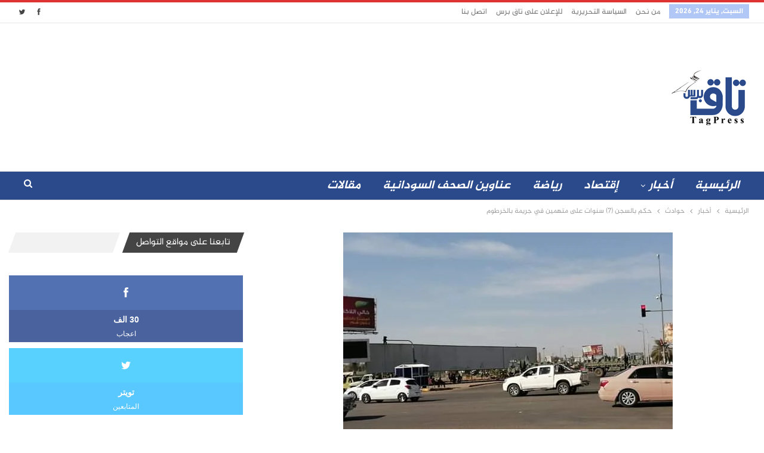

--- FILE ---
content_type: text/html; charset=UTF-8
request_url: https://www.tagpress.net/106350/%D8%AD%D9%83%D9%85-%D8%A8%D8%A7%D9%84%D8%B3%D8%AC%D9%86-7-%D8%B3%D9%86%D9%88%D8%A7%D8%AA-%D8%B9%D9%84%D9%89-%D9%85%D8%AA%D9%87%D9%85%D9%8A%D9%86-%D9%81%D9%8A-%D8%AC%D8%B1%D9%8A%D9%85%D8%A9-%D8%A8/
body_size: 41159
content:
	<!DOCTYPE html>
		<!--[if IE 8]>
	<html class="ie ie8" dir="rtl" lang="ar" prefix="og: https://ogp.me/ns#"> <![endif]-->
	<!--[if IE 9]>
	<html class="ie ie9" dir="rtl" lang="ar" prefix="og: https://ogp.me/ns#"> <![endif]-->
	<!--[if gt IE 9]><!-->
<html dir="rtl" lang="ar" prefix="og: https://ogp.me/ns#"> <!--<![endif]-->
	<head>
				<meta charset="UTF-8">
		<meta http-equiv="X-UA-Compatible" content="IE=edge">
		<meta name="viewport" content="width=device-width, initial-scale=1">
		<link rel="pingback" href="https://www.tagpress.net/xmlrpc.php"/>

		
<!-- تحسين محرك البحث بواسطة رانك ماث - https://rankmath.com/ -->
<title>حكم بالسجن (7) سنوات على متهمين في جريمة بالخرطوم &mdash; تاق برس</title>
<meta name="description" content="حكم بالسجن (7) سنوات على متهمين في جريمة بالخرطوم"/>
<meta name="robots" content="follow, index, max-snippet:-1, max-video-preview:-1, max-image-preview:large"/>
<link rel="canonical" href="https://www.tagpress.net/106350/%d8%ad%d9%83%d9%85-%d8%a8%d8%a7%d9%84%d8%b3%d8%ac%d9%86-7-%d8%b3%d9%86%d9%88%d8%a7%d8%aa-%d8%b9%d9%84%d9%89-%d9%85%d8%aa%d9%87%d9%85%d9%8a%d9%86-%d9%81%d9%8a-%d8%ac%d8%b1%d9%8a%d9%85%d8%a9-%d8%a8/" />
<meta property="og:locale" content="ar_AR" />
<meta property="og:type" content="article" />
<meta property="og:title" content="حكم بالسجن (7) سنوات على متهمين في جريمة بالخرطوم &mdash; تاق برس" />
<meta property="og:description" content="حكم بالسجن (7) سنوات على متهمين في جريمة بالخرطوم" />
<meta property="og:url" content="https://www.tagpress.net/106350/%d8%ad%d9%83%d9%85-%d8%a8%d8%a7%d9%84%d8%b3%d8%ac%d9%86-7-%d8%b3%d9%86%d9%88%d8%a7%d8%aa-%d8%b9%d9%84%d9%89-%d9%85%d8%aa%d9%87%d9%85%d9%8a%d9%86-%d9%81%d9%8a-%d8%ac%d8%b1%d9%8a%d9%85%d8%a9-%d8%a8/" />
<meta property="og:site_name" content="تاق برس" />
<meta property="article:publisher" content="https://web.facebook.com/tagpress" />
<meta property="article:section" content="حوادث" />
<meta property="og:image" content="https://www.tagpress.net/wp-content/uploads/2020/09/الشرطة-،شوارع-الخرطوم،المرور.jpg" />
<meta property="og:image:secure_url" content="https://www.tagpress.net/wp-content/uploads/2020/09/الشرطة-،شوارع-الخرطوم،المرور.jpg" />
<meta property="og:image:width" content="552" />
<meta property="og:image:height" content="414" />
<meta property="og:image:alt" content="حكم بالسجن (7) سنوات على متهمين في جريمة بالخرطوم" />
<meta property="og:image:type" content="image/jpeg" />
<meta property="article:published_time" content="2022-12-09T09:15:03+02:00" />
<meta name="twitter:card" content="summary_large_image" />
<meta name="twitter:title" content="حكم بالسجن (7) سنوات على متهمين في جريمة بالخرطوم &mdash; تاق برس" />
<meta name="twitter:description" content="حكم بالسجن (7) سنوات على متهمين في جريمة بالخرطوم" />
<meta name="twitter:site" content="@tagpressTP" />
<meta name="twitter:creator" content="@tagpressTP" />
<meta name="twitter:image" content="https://www.tagpress.net/wp-content/uploads/2020/09/الشرطة-،شوارع-الخرطوم،المرور.jpg" />
<script type="application/ld+json" class="rank-math-schema">{"@context":"https://schema.org","@graph":[{"@type":"Organization","@id":"https://www.tagpress.net/#organization","name":"tagpress - \u062a\u0627\u0642 \u0628\u0631\u0633","sameAs":["https://web.facebook.com/tagpress","https://twitter.com/tagpressTP"],"logo":{"@type":"ImageObject","@id":"https://www.tagpress.net/#logo","url":"https://www.tagpress.net/wp-content/uploads/2018/01/114.png","contentUrl":"https://www.tagpress.net/wp-content/uploads/2018/01/114.png","caption":"tagpress - \u062a\u0627\u0642 \u0628\u0631\u0633","inLanguage":"ar","width":"114","height":"114"}},{"@type":"WebSite","@id":"https://www.tagpress.net/#website","url":"https://www.tagpress.net","name":"tagpress - \u062a\u0627\u0642 \u0628\u0631\u0633","publisher":{"@id":"https://www.tagpress.net/#organization"},"inLanguage":"ar"},{"@type":"ImageObject","@id":"https://www.tagpress.net/wp-content/uploads/2020/09/\u0627\u0644\u0634\u0631\u0637\u0629-\u060c\u0634\u0648\u0627\u0631\u0639-\u0627\u0644\u062e\u0631\u0637\u0648\u0645\u060c\u0627\u0644\u0645\u0631\u0648\u0631.jpg","url":"https://www.tagpress.net/wp-content/uploads/2020/09/\u0627\u0644\u0634\u0631\u0637\u0629-\u060c\u0634\u0648\u0627\u0631\u0639-\u0627\u0644\u062e\u0631\u0637\u0648\u0645\u060c\u0627\u0644\u0645\u0631\u0648\u0631.jpg","width":"552","height":"414","caption":"\u062d\u0643\u0645 \u0628\u0627\u0644\u0633\u062c\u0646 (7) \u0633\u0646\u0648\u0627\u062a \u0639\u0644\u0649 \u0645\u062a\u0647\u0645\u064a\u0646 \u0641\u064a \u062c\u0631\u064a\u0645\u0629 \u0628\u0627\u0644\u062e\u0631\u0637\u0648\u0645","inLanguage":"ar"},{"@type":"BreadcrumbList","@id":"https://www.tagpress.net/106350/%d8%ad%d9%83%d9%85-%d8%a8%d8%a7%d9%84%d8%b3%d8%ac%d9%86-7-%d8%b3%d9%86%d9%88%d8%a7%d8%aa-%d8%b9%d9%84%d9%89-%d9%85%d8%aa%d9%87%d9%85%d9%8a%d9%86-%d9%81%d9%8a-%d8%ac%d8%b1%d9%8a%d9%85%d8%a9-%d8%a8/#breadcrumb","itemListElement":[{"@type":"ListItem","position":"1","item":{"@id":"https://www.tagpress.net","name":"Home"}},{"@type":"ListItem","position":"2","item":{"@id":"https://www.tagpress.net/106350/%d8%ad%d9%83%d9%85-%d8%a8%d8%a7%d9%84%d8%b3%d8%ac%d9%86-7-%d8%b3%d9%86%d9%88%d8%a7%d8%aa-%d8%b9%d9%84%d9%89-%d9%85%d8%aa%d9%87%d9%85%d9%8a%d9%86-%d9%81%d9%8a-%d8%ac%d8%b1%d9%8a%d9%85%d8%a9-%d8%a8/","name":"\u062d\u0643\u0645 \u0628\u0627\u0644\u0633\u062c\u0646 (7) \u0633\u0646\u0648\u0627\u062a \u0639\u0644\u0649 \u0645\u062a\u0647\u0645\u064a\u0646 \u0641\u064a \u062c\u0631\u064a\u0645\u0629 \u0628\u0627\u0644\u062e\u0631\u0637\u0648\u0645"}}]},{"@type":"WebPage","@id":"https://www.tagpress.net/106350/%d8%ad%d9%83%d9%85-%d8%a8%d8%a7%d9%84%d8%b3%d8%ac%d9%86-7-%d8%b3%d9%86%d9%88%d8%a7%d8%aa-%d8%b9%d9%84%d9%89-%d9%85%d8%aa%d9%87%d9%85%d9%8a%d9%86-%d9%81%d9%8a-%d8%ac%d8%b1%d9%8a%d9%85%d8%a9-%d8%a8/#webpage","url":"https://www.tagpress.net/106350/%d8%ad%d9%83%d9%85-%d8%a8%d8%a7%d9%84%d8%b3%d8%ac%d9%86-7-%d8%b3%d9%86%d9%88%d8%a7%d8%aa-%d8%b9%d9%84%d9%89-%d9%85%d8%aa%d9%87%d9%85%d9%8a%d9%86-%d9%81%d9%8a-%d8%ac%d8%b1%d9%8a%d9%85%d8%a9-%d8%a8/","name":"\u062d\u0643\u0645 \u0628\u0627\u0644\u0633\u062c\u0646 (7) \u0633\u0646\u0648\u0627\u062a \u0639\u0644\u0649 \u0645\u062a\u0647\u0645\u064a\u0646 \u0641\u064a \u062c\u0631\u064a\u0645\u0629 \u0628\u0627\u0644\u062e\u0631\u0637\u0648\u0645 &mdash; \u062a\u0627\u0642 \u0628\u0631\u0633","datePublished":"2022-12-09T09:15:03+02:00","dateModified":"2022-12-09T09:15:03+02:00","isPartOf":{"@id":"https://www.tagpress.net/#website"},"primaryImageOfPage":{"@id":"https://www.tagpress.net/wp-content/uploads/2020/09/\u0627\u0644\u0634\u0631\u0637\u0629-\u060c\u0634\u0648\u0627\u0631\u0639-\u0627\u0644\u062e\u0631\u0637\u0648\u0645\u060c\u0627\u0644\u0645\u0631\u0648\u0631.jpg"},"inLanguage":"ar","breadcrumb":{"@id":"https://www.tagpress.net/106350/%d8%ad%d9%83%d9%85-%d8%a8%d8%a7%d9%84%d8%b3%d8%ac%d9%86-7-%d8%b3%d9%86%d9%88%d8%a7%d8%aa-%d8%b9%d9%84%d9%89-%d9%85%d8%aa%d9%87%d9%85%d9%8a%d9%86-%d9%81%d9%8a-%d8%ac%d8%b1%d9%8a%d9%85%d8%a9-%d8%a8/#breadcrumb"}},{"@type":"Person","@id":"https://www.tagpress.net/author/tag-press/","name":"Tag Press","url":"https://www.tagpress.net/author/tag-press/","image":{"@type":"ImageObject","@id":"https://secure.gravatar.com/avatar/13f266e07080c4defa1b117ffb973cb81d298f8ec9405d065dc58f769c991623?s=96&amp;d=mm&amp;r=g","url":"https://secure.gravatar.com/avatar/13f266e07080c4defa1b117ffb973cb81d298f8ec9405d065dc58f769c991623?s=96&amp;d=mm&amp;r=g","caption":"Tag Press","inLanguage":"ar"},"sameAs":["https://www.tagpress.net/","https://twitter.com/tagpressTP"],"worksFor":{"@id":"https://www.tagpress.net/#organization"}},{"@type":"NewsArticle","headline":"\u062d\u0643\u0645 \u0628\u0627\u0644\u0633\u062c\u0646 (7) \u0633\u0646\u0648\u0627\u062a \u0639\u0644\u0649 \u0645\u062a\u0647\u0645\u064a\u0646 \u0641\u064a \u062c\u0631\u064a\u0645\u0629 \u0628\u0627\u0644\u062e\u0631\u0637\u0648\u0645 &mdash; \u062a\u0627\u0642 \u0628\u0631\u0633","keywords":"\u062c\u0631\u064a\u0645\u0629,\u0628\u0627\u0644\u062e\u0631\u0637\u0648\u0645","datePublished":"2022-12-09T09:15:03+02:00","dateModified":"2022-12-09T09:15:03+02:00","author":{"@id":"https://www.tagpress.net/author/tag-press/","name":"Tag Press"},"publisher":{"@id":"https://www.tagpress.net/#organization"},"description":"\u062d\u0643\u0645 \u0628\u0627\u0644\u0633\u062c\u0646 (7) \u0633\u0646\u0648\u0627\u062a \u0639\u0644\u0649 \u0645\u062a\u0647\u0645\u064a\u0646 \u0641\u064a \u062c\u0631\u064a\u0645\u0629 \u0628\u0627\u0644\u062e\u0631\u0637\u0648\u0645 &mdash; \u062a\u0627\u0642 \u0628\u0631\u0633","name":"\u062d\u0643\u0645 \u0628\u0627\u0644\u0633\u062c\u0646 (7) \u0633\u0646\u0648\u0627\u062a \u0639\u0644\u0649 \u0645\u062a\u0647\u0645\u064a\u0646 \u0641\u064a \u062c\u0631\u064a\u0645\u0629 \u0628\u0627\u0644\u062e\u0631\u0637\u0648\u0645 &mdash; \u062a\u0627\u0642 \u0628\u0631\u0633","@id":"https://www.tagpress.net/106350/%d8%ad%d9%83%d9%85-%d8%a8%d8%a7%d9%84%d8%b3%d8%ac%d9%86-7-%d8%b3%d9%86%d9%88%d8%a7%d8%aa-%d8%b9%d9%84%d9%89-%d9%85%d8%aa%d9%87%d9%85%d9%8a%d9%86-%d9%81%d9%8a-%d8%ac%d8%b1%d9%8a%d9%85%d8%a9-%d8%a8/#richSnippet","isPartOf":{"@id":"https://www.tagpress.net/106350/%d8%ad%d9%83%d9%85-%d8%a8%d8%a7%d9%84%d8%b3%d8%ac%d9%86-7-%d8%b3%d9%86%d9%88%d8%a7%d8%aa-%d8%b9%d9%84%d9%89-%d9%85%d8%aa%d9%87%d9%85%d9%8a%d9%86-%d9%81%d9%8a-%d8%ac%d8%b1%d9%8a%d9%85%d8%a9-%d8%a8/#webpage"},"image":{"@id":"https://www.tagpress.net/wp-content/uploads/2020/09/\u0627\u0644\u0634\u0631\u0637\u0629-\u060c\u0634\u0648\u0627\u0631\u0639-\u0627\u0644\u062e\u0631\u0637\u0648\u0645\u060c\u0627\u0644\u0645\u0631\u0648\u0631.jpg"},"inLanguage":"ar","mainEntityOfPage":{"@id":"https://www.tagpress.net/106350/%d8%ad%d9%83%d9%85-%d8%a8%d8%a7%d9%84%d8%b3%d8%ac%d9%86-7-%d8%b3%d9%86%d9%88%d8%a7%d8%aa-%d8%b9%d9%84%d9%89-%d9%85%d8%aa%d9%87%d9%85%d9%8a%d9%86-%d9%81%d9%8a-%d8%ac%d8%b1%d9%8a%d9%85%d8%a9-%d8%a8/#webpage"}}]}</script>
<!-- /إضافة تحسين محركات البحث لووردبريس Rank Math -->

<link rel="alternate" type="application/rss+xml" title="تاق برس &laquo; الخلاصة" href="https://www.tagpress.net/feed/" />
<link rel="alternate" title="oEmbed (JSON)" type="application/json+oembed" href="https://www.tagpress.net/wp-json/oembed/1.0/embed?url=https%3A%2F%2Fwww.tagpress.net%2F106350%2F%25d8%25ad%25d9%2583%25d9%2585-%25d8%25a8%25d8%25a7%25d9%2584%25d8%25b3%25d8%25ac%25d9%2586-7-%25d8%25b3%25d9%2586%25d9%2588%25d8%25a7%25d8%25aa-%25d8%25b9%25d9%2584%25d9%2589-%25d9%2585%25d8%25aa%25d9%2587%25d9%2585%25d9%258a%25d9%2586-%25d9%2581%25d9%258a-%25d8%25ac%25d8%25b1%25d9%258a%25d9%2585%25d8%25a9-%25d8%25a8%2F" />
<link rel="alternate" title="oEmbed (XML)" type="text/xml+oembed" href="https://www.tagpress.net/wp-json/oembed/1.0/embed?url=https%3A%2F%2Fwww.tagpress.net%2F106350%2F%25d8%25ad%25d9%2583%25d9%2585-%25d8%25a8%25d8%25a7%25d9%2584%25d8%25b3%25d8%25ac%25d9%2586-7-%25d8%25b3%25d9%2586%25d9%2588%25d8%25a7%25d8%25aa-%25d8%25b9%25d9%2584%25d9%2589-%25d9%2585%25d8%25aa%25d9%2587%25d9%2585%25d9%258a%25d9%2586-%25d9%2581%25d9%258a-%25d8%25ac%25d8%25b1%25d9%258a%25d9%2585%25d8%25a9-%25d8%25a8%2F&#038;format=xml" />
<style id='wp-img-auto-sizes-contain-inline-css' type='text/css'>
img:is([sizes=auto i],[sizes^="auto," i]){contain-intrinsic-size:3000px 1500px}
/*# sourceURL=wp-img-auto-sizes-contain-inline-css */
</style>
<style id='wp-block-library-inline-css' type='text/css'>
:root{--wp-block-synced-color:#7a00df;--wp-block-synced-color--rgb:122,0,223;--wp-bound-block-color:var(--wp-block-synced-color);--wp-editor-canvas-background:#ddd;--wp-admin-theme-color:#007cba;--wp-admin-theme-color--rgb:0,124,186;--wp-admin-theme-color-darker-10:#006ba1;--wp-admin-theme-color-darker-10--rgb:0,107,160.5;--wp-admin-theme-color-darker-20:#005a87;--wp-admin-theme-color-darker-20--rgb:0,90,135;--wp-admin-border-width-focus:2px}@media (min-resolution:192dpi){:root{--wp-admin-border-width-focus:1.5px}}.wp-element-button{cursor:pointer}:root .has-very-light-gray-background-color{background-color:#eee}:root .has-very-dark-gray-background-color{background-color:#313131}:root .has-very-light-gray-color{color:#eee}:root .has-very-dark-gray-color{color:#313131}:root .has-vivid-green-cyan-to-vivid-cyan-blue-gradient-background{background:linear-gradient(135deg,#00d084,#0693e3)}:root .has-purple-crush-gradient-background{background:linear-gradient(135deg,#34e2e4,#4721fb 50%,#ab1dfe)}:root .has-hazy-dawn-gradient-background{background:linear-gradient(135deg,#faaca8,#dad0ec)}:root .has-subdued-olive-gradient-background{background:linear-gradient(135deg,#fafae1,#67a671)}:root .has-atomic-cream-gradient-background{background:linear-gradient(135deg,#fdd79a,#004a59)}:root .has-nightshade-gradient-background{background:linear-gradient(135deg,#330968,#31cdcf)}:root .has-midnight-gradient-background{background:linear-gradient(135deg,#020381,#2874fc)}:root{--wp--preset--font-size--normal:16px;--wp--preset--font-size--huge:42px}.has-regular-font-size{font-size:1em}.has-larger-font-size{font-size:2.625em}.has-normal-font-size{font-size:var(--wp--preset--font-size--normal)}.has-huge-font-size{font-size:var(--wp--preset--font-size--huge)}.has-text-align-center{text-align:center}.has-text-align-left{text-align:left}.has-text-align-right{text-align:right}.has-fit-text{white-space:nowrap!important}#end-resizable-editor-section{display:none}.aligncenter{clear:both}.items-justified-left{justify-content:flex-start}.items-justified-center{justify-content:center}.items-justified-right{justify-content:flex-end}.items-justified-space-between{justify-content:space-between}.screen-reader-text{border:0;clip-path:inset(50%);height:1px;margin:-1px;overflow:hidden;padding:0;position:absolute;width:1px;word-wrap:normal!important}.screen-reader-text:focus{background-color:#ddd;clip-path:none;color:#444;display:block;font-size:1em;height:auto;left:5px;line-height:normal;padding:15px 23px 14px;text-decoration:none;top:5px;width:auto;z-index:100000}html :where(.has-border-color){border-style:solid}html :where([style*=border-top-color]){border-top-style:solid}html :where([style*=border-right-color]){border-right-style:solid}html :where([style*=border-bottom-color]){border-bottom-style:solid}html :where([style*=border-left-color]){border-left-style:solid}html :where([style*=border-width]){border-style:solid}html :where([style*=border-top-width]){border-top-style:solid}html :where([style*=border-right-width]){border-right-style:solid}html :where([style*=border-bottom-width]){border-bottom-style:solid}html :where([style*=border-left-width]){border-left-style:solid}html :where(img[class*=wp-image-]){height:auto;max-width:100%}:where(figure){margin:0 0 1em}html :where(.is-position-sticky){--wp-admin--admin-bar--position-offset:var(--wp-admin--admin-bar--height,0px)}@media screen and (max-width:600px){html :where(.is-position-sticky){--wp-admin--admin-bar--position-offset:0px}}

/*# sourceURL=wp-block-library-inline-css */
</style><style id='global-styles-inline-css' type='text/css'>
:root{--wp--preset--aspect-ratio--square: 1;--wp--preset--aspect-ratio--4-3: 4/3;--wp--preset--aspect-ratio--3-4: 3/4;--wp--preset--aspect-ratio--3-2: 3/2;--wp--preset--aspect-ratio--2-3: 2/3;--wp--preset--aspect-ratio--16-9: 16/9;--wp--preset--aspect-ratio--9-16: 9/16;--wp--preset--color--black: #000000;--wp--preset--color--cyan-bluish-gray: #abb8c3;--wp--preset--color--white: #ffffff;--wp--preset--color--pale-pink: #f78da7;--wp--preset--color--vivid-red: #cf2e2e;--wp--preset--color--luminous-vivid-orange: #ff6900;--wp--preset--color--luminous-vivid-amber: #fcb900;--wp--preset--color--light-green-cyan: #7bdcb5;--wp--preset--color--vivid-green-cyan: #00d084;--wp--preset--color--pale-cyan-blue: #8ed1fc;--wp--preset--color--vivid-cyan-blue: #0693e3;--wp--preset--color--vivid-purple: #9b51e0;--wp--preset--gradient--vivid-cyan-blue-to-vivid-purple: linear-gradient(135deg,rgb(6,147,227) 0%,rgb(155,81,224) 100%);--wp--preset--gradient--light-green-cyan-to-vivid-green-cyan: linear-gradient(135deg,rgb(122,220,180) 0%,rgb(0,208,130) 100%);--wp--preset--gradient--luminous-vivid-amber-to-luminous-vivid-orange: linear-gradient(135deg,rgb(252,185,0) 0%,rgb(255,105,0) 100%);--wp--preset--gradient--luminous-vivid-orange-to-vivid-red: linear-gradient(135deg,rgb(255,105,0) 0%,rgb(207,46,46) 100%);--wp--preset--gradient--very-light-gray-to-cyan-bluish-gray: linear-gradient(135deg,rgb(238,238,238) 0%,rgb(169,184,195) 100%);--wp--preset--gradient--cool-to-warm-spectrum: linear-gradient(135deg,rgb(74,234,220) 0%,rgb(151,120,209) 20%,rgb(207,42,186) 40%,rgb(238,44,130) 60%,rgb(251,105,98) 80%,rgb(254,248,76) 100%);--wp--preset--gradient--blush-light-purple: linear-gradient(135deg,rgb(255,206,236) 0%,rgb(152,150,240) 100%);--wp--preset--gradient--blush-bordeaux: linear-gradient(135deg,rgb(254,205,165) 0%,rgb(254,45,45) 50%,rgb(107,0,62) 100%);--wp--preset--gradient--luminous-dusk: linear-gradient(135deg,rgb(255,203,112) 0%,rgb(199,81,192) 50%,rgb(65,88,208) 100%);--wp--preset--gradient--pale-ocean: linear-gradient(135deg,rgb(255,245,203) 0%,rgb(182,227,212) 50%,rgb(51,167,181) 100%);--wp--preset--gradient--electric-grass: linear-gradient(135deg,rgb(202,248,128) 0%,rgb(113,206,126) 100%);--wp--preset--gradient--midnight: linear-gradient(135deg,rgb(2,3,129) 0%,rgb(40,116,252) 100%);--wp--preset--font-size--small: 13px;--wp--preset--font-size--medium: 20px;--wp--preset--font-size--large: 36px;--wp--preset--font-size--x-large: 42px;--wp--preset--spacing--20: 0.44rem;--wp--preset--spacing--30: 0.67rem;--wp--preset--spacing--40: 1rem;--wp--preset--spacing--50: 1.5rem;--wp--preset--spacing--60: 2.25rem;--wp--preset--spacing--70: 3.38rem;--wp--preset--spacing--80: 5.06rem;--wp--preset--shadow--natural: 6px 6px 9px rgba(0, 0, 0, 0.2);--wp--preset--shadow--deep: 12px 12px 50px rgba(0, 0, 0, 0.4);--wp--preset--shadow--sharp: 6px 6px 0px rgba(0, 0, 0, 0.2);--wp--preset--shadow--outlined: 6px 6px 0px -3px rgb(255, 255, 255), 6px 6px rgb(0, 0, 0);--wp--preset--shadow--crisp: 6px 6px 0px rgb(0, 0, 0);}:where(.is-layout-flex){gap: 0.5em;}:where(.is-layout-grid){gap: 0.5em;}body .is-layout-flex{display: flex;}.is-layout-flex{flex-wrap: wrap;align-items: center;}.is-layout-flex > :is(*, div){margin: 0;}body .is-layout-grid{display: grid;}.is-layout-grid > :is(*, div){margin: 0;}:where(.wp-block-columns.is-layout-flex){gap: 2em;}:where(.wp-block-columns.is-layout-grid){gap: 2em;}:where(.wp-block-post-template.is-layout-flex){gap: 1.25em;}:where(.wp-block-post-template.is-layout-grid){gap: 1.25em;}.has-black-color{color: var(--wp--preset--color--black) !important;}.has-cyan-bluish-gray-color{color: var(--wp--preset--color--cyan-bluish-gray) !important;}.has-white-color{color: var(--wp--preset--color--white) !important;}.has-pale-pink-color{color: var(--wp--preset--color--pale-pink) !important;}.has-vivid-red-color{color: var(--wp--preset--color--vivid-red) !important;}.has-luminous-vivid-orange-color{color: var(--wp--preset--color--luminous-vivid-orange) !important;}.has-luminous-vivid-amber-color{color: var(--wp--preset--color--luminous-vivid-amber) !important;}.has-light-green-cyan-color{color: var(--wp--preset--color--light-green-cyan) !important;}.has-vivid-green-cyan-color{color: var(--wp--preset--color--vivid-green-cyan) !important;}.has-pale-cyan-blue-color{color: var(--wp--preset--color--pale-cyan-blue) !important;}.has-vivid-cyan-blue-color{color: var(--wp--preset--color--vivid-cyan-blue) !important;}.has-vivid-purple-color{color: var(--wp--preset--color--vivid-purple) !important;}.has-black-background-color{background-color: var(--wp--preset--color--black) !important;}.has-cyan-bluish-gray-background-color{background-color: var(--wp--preset--color--cyan-bluish-gray) !important;}.has-white-background-color{background-color: var(--wp--preset--color--white) !important;}.has-pale-pink-background-color{background-color: var(--wp--preset--color--pale-pink) !important;}.has-vivid-red-background-color{background-color: var(--wp--preset--color--vivid-red) !important;}.has-luminous-vivid-orange-background-color{background-color: var(--wp--preset--color--luminous-vivid-orange) !important;}.has-luminous-vivid-amber-background-color{background-color: var(--wp--preset--color--luminous-vivid-amber) !important;}.has-light-green-cyan-background-color{background-color: var(--wp--preset--color--light-green-cyan) !important;}.has-vivid-green-cyan-background-color{background-color: var(--wp--preset--color--vivid-green-cyan) !important;}.has-pale-cyan-blue-background-color{background-color: var(--wp--preset--color--pale-cyan-blue) !important;}.has-vivid-cyan-blue-background-color{background-color: var(--wp--preset--color--vivid-cyan-blue) !important;}.has-vivid-purple-background-color{background-color: var(--wp--preset--color--vivid-purple) !important;}.has-black-border-color{border-color: var(--wp--preset--color--black) !important;}.has-cyan-bluish-gray-border-color{border-color: var(--wp--preset--color--cyan-bluish-gray) !important;}.has-white-border-color{border-color: var(--wp--preset--color--white) !important;}.has-pale-pink-border-color{border-color: var(--wp--preset--color--pale-pink) !important;}.has-vivid-red-border-color{border-color: var(--wp--preset--color--vivid-red) !important;}.has-luminous-vivid-orange-border-color{border-color: var(--wp--preset--color--luminous-vivid-orange) !important;}.has-luminous-vivid-amber-border-color{border-color: var(--wp--preset--color--luminous-vivid-amber) !important;}.has-light-green-cyan-border-color{border-color: var(--wp--preset--color--light-green-cyan) !important;}.has-vivid-green-cyan-border-color{border-color: var(--wp--preset--color--vivid-green-cyan) !important;}.has-pale-cyan-blue-border-color{border-color: var(--wp--preset--color--pale-cyan-blue) !important;}.has-vivid-cyan-blue-border-color{border-color: var(--wp--preset--color--vivid-cyan-blue) !important;}.has-vivid-purple-border-color{border-color: var(--wp--preset--color--vivid-purple) !important;}.has-vivid-cyan-blue-to-vivid-purple-gradient-background{background: var(--wp--preset--gradient--vivid-cyan-blue-to-vivid-purple) !important;}.has-light-green-cyan-to-vivid-green-cyan-gradient-background{background: var(--wp--preset--gradient--light-green-cyan-to-vivid-green-cyan) !important;}.has-luminous-vivid-amber-to-luminous-vivid-orange-gradient-background{background: var(--wp--preset--gradient--luminous-vivid-amber-to-luminous-vivid-orange) !important;}.has-luminous-vivid-orange-to-vivid-red-gradient-background{background: var(--wp--preset--gradient--luminous-vivid-orange-to-vivid-red) !important;}.has-very-light-gray-to-cyan-bluish-gray-gradient-background{background: var(--wp--preset--gradient--very-light-gray-to-cyan-bluish-gray) !important;}.has-cool-to-warm-spectrum-gradient-background{background: var(--wp--preset--gradient--cool-to-warm-spectrum) !important;}.has-blush-light-purple-gradient-background{background: var(--wp--preset--gradient--blush-light-purple) !important;}.has-blush-bordeaux-gradient-background{background: var(--wp--preset--gradient--blush-bordeaux) !important;}.has-luminous-dusk-gradient-background{background: var(--wp--preset--gradient--luminous-dusk) !important;}.has-pale-ocean-gradient-background{background: var(--wp--preset--gradient--pale-ocean) !important;}.has-electric-grass-gradient-background{background: var(--wp--preset--gradient--electric-grass) !important;}.has-midnight-gradient-background{background: var(--wp--preset--gradient--midnight) !important;}.has-small-font-size{font-size: var(--wp--preset--font-size--small) !important;}.has-medium-font-size{font-size: var(--wp--preset--font-size--medium) !important;}.has-large-font-size{font-size: var(--wp--preset--font-size--large) !important;}.has-x-large-font-size{font-size: var(--wp--preset--font-size--x-large) !important;}
/*# sourceURL=global-styles-inline-css */
</style>

<style id='classic-theme-styles-inline-css' type='text/css'>
/*! This file is auto-generated */
.wp-block-button__link{color:#fff;background-color:#32373c;border-radius:9999px;box-shadow:none;text-decoration:none;padding:calc(.667em + 2px) calc(1.333em + 2px);font-size:1.125em}.wp-block-file__button{background:#32373c;color:#fff;text-decoration:none}
/*# sourceURL=/wp-includes/css/classic-themes.min.css */
</style>
<link rel='stylesheet' id='toc-screen-css' href='https://www.tagpress.net/wp-content/plugins/table-of-contents-plus/screen.min.css?ver=2411.1' type='text/css' media='all' />
<script type="text/javascript" src="https://www.tagpress.net/wp-includes/js/jquery/jquery.min.js?ver=3.7.1" id="jquery-core-js"></script>
<link rel="https://api.w.org/" href="https://www.tagpress.net/wp-json/" /><link rel="alternate" title="JSON" type="application/json" href="https://www.tagpress.net/wp-json/wp/v2/posts/106350" /><link rel='shortlink' href='https://www.tagpress.net/?p=106350' />
      <meta name="onesignal" content="wordpress-plugin"/>
            <script>

      window.OneSignalDeferred = window.OneSignalDeferred || [];

      OneSignalDeferred.push(function(OneSignal) {
        var oneSignal_options = {};
        window._oneSignalInitOptions = oneSignal_options;

        oneSignal_options['serviceWorkerParam'] = { scope: '/wp-content/plugins/onesignal-free-web-push-notifications/sdk_files/push/onesignal/' };
oneSignal_options['serviceWorkerPath'] = 'OneSignalSDKWorker.js';

        OneSignal.Notifications.setDefaultUrl("https://www.tagpress.net");

        oneSignal_options['wordpress'] = true;
oneSignal_options['appId'] = 'dd72c965-4c77-4fbf-93ff-d1efb5225fd1';
oneSignal_options['allowLocalhostAsSecureOrigin'] = true;
oneSignal_options['welcomeNotification'] = { };
oneSignal_options['welcomeNotification']['title'] = "";
oneSignal_options['welcomeNotification']['message'] = "نشكرك على المتابعة";
oneSignal_options['path'] = "https://www.tagpress.net/wp-content/plugins/onesignal-free-web-push-notifications/sdk_files/";
oneSignal_options['promptOptions'] = { };
oneSignal_options['promptOptions']['actionMessage'] = "احصل على الأخبار فور نشرها";
oneSignal_options['promptOptions']['acceptButtonText'] = "موافق";
oneSignal_options['promptOptions']['cancelButtonText'] = "لا أريد المتابعة";
oneSignal_options['notifyButton'] = { };
oneSignal_options['notifyButton']['enable'] = true;
oneSignal_options['notifyButton']['position'] = 'bottom-left';
oneSignal_options['notifyButton']['theme'] = 'default';
oneSignal_options['notifyButton']['size'] = 'medium';
oneSignal_options['notifyButton']['showCredit'] = true;
oneSignal_options['notifyButton']['text'] = {};
oneSignal_options['notifyButton']['text']['tip.state.unsubscribed'] = 'احصل على الخبر فور نشره';
oneSignal_options['notifyButton']['text']['tip.state.subscribed'] = 'أنت مشترك في الإشعارات';
oneSignal_options['notifyButton']['text']['tip.state.blocked'] = 'لقد حظرت الإشعارات';
oneSignal_options['notifyButton']['text']['message.action.subscribed'] = 'شكرا على الإشتراك!';
oneSignal_options['notifyButton']['text']['message.action.resubscribed'] = 'أنت مشترك في الإشعارات';
oneSignal_options['notifyButton']['text']['message.action.unsubscribed'] = 'لن تتلقى إشعارات مرة أخرى';
oneSignal_options['notifyButton']['text']['dialog.main.title'] = 'إدارة إخطارات الموقع';
oneSignal_options['notifyButton']['text']['dialog.main.button.subscribe'] = 'الإشتراك';
oneSignal_options['notifyButton']['text']['dialog.main.button.unsubscribe'] = 'إلغاء الاشتراك';
oneSignal_options['notifyButton']['text']['dialog.blocked.title'] = 'إلغاء حظر الإشعارات';
oneSignal_options['notifyButton']['text']['dialog.blocked.message'] = 'اتبع هذه التعليمات للسماح بالإشعارات:';
oneSignal_options['notifyButton']['offset'] = {};
oneSignal_options['notifyButton']['offset']['bottom'] = '40px';
oneSignal_options['notifyButton']['offset']['left'] = '20px';
              OneSignal.init(window._oneSignalInitOptions);
                    });

      function documentInitOneSignal() {
        var oneSignal_elements = document.getElementsByClassName("OneSignal-prompt");

        var oneSignalLinkClickHandler = function(event) { OneSignal.Notifications.requestPermission(); event.preventDefault(); };        for(var i = 0; i < oneSignal_elements.length; i++)
          oneSignal_elements[i].addEventListener('click', oneSignalLinkClickHandler, false);
      }

      if (document.readyState === 'complete') {
           documentInitOneSignal();
      }
      else {
           window.addEventListener("load", function(event){
               documentInitOneSignal();
          });
      }
    </script>
<meta name="generator" content="Powered by WPBakery Page Builder - drag and drop page builder for WordPress."/>
<link rel='stylesheet' id='bs-icons' href='https://www.tagpress.net/wp-content/themes/publisher/includes/libs/better-framework/assets/css/bs-icons.css' type='text/css' media='all' />
<link rel='stylesheet' id='better-social-counter' href='https://www.tagpress.net/wp-content/plugins/better-social-counter/css/style.min.css' type='text/css' media='all' />
<link rel='stylesheet' id='better-social-counter-rtl' href='https://www.tagpress.net/wp-content/plugins/better-social-counter/css/rtl.min.css' type='text/css' media='all' />
<link rel='stylesheet' id='bf-slick' href='https://www.tagpress.net/wp-content/themes/publisher/includes/libs/better-framework/assets/css/slick.min.css' type='text/css' media='all' />
<link rel='stylesheet' id='pretty-photo' href='https://www.tagpress.net/wp-content/themes/publisher/includes/libs/better-framework/assets/css/pretty-photo.min.css' type='text/css' media='all' />
<link rel='stylesheet' id='theme-libs' href='https://www.tagpress.net/wp-content/themes/publisher/css/theme-libs.min.css' type='text/css' media='all' />
<link rel='stylesheet' id='fontawesome' href='https://www.tagpress.net/wp-content/themes/publisher/includes/libs/better-framework/assets/css/font-awesome.min.css' type='text/css' media='all' />
<link rel='stylesheet' id='publisher' href='https://www.tagpress.net/wp-content/themes/publisher/style-7.11.0.min.css' type='text/css' media='all' />
<link rel='stylesheet' id='publisher-rtl' href='https://www.tagpress.net/wp-content/themes/publisher/rtl.min.css' type='text/css' media='all' />
<link rel='stylesheet' id='vc-rtl-grid' href='https://www.tagpress.net/wp-content/themes/publisher//css/vc-rtl-grid.min.css' type='text/css' media='all' />
<link rel='stylesheet' id='publisher-theme-pure-magazine' href='https://www.tagpress.net/wp-content/themes/publisher/includes/styles/pure-magazine/style.min.css' type='text/css' media='all' />
<link rel='stylesheet' id='7.11.0-1769238918' href='https://www.tagpress.net/wp-content/bs-booster-cache/6ff9ca52a1f0b31ee438a9b495c8cf9b.css' type='text/css' media='all' />
<link rel="icon" href="https://www.tagpress.net/wp-content/uploads/2018/12/cropped-logo-header-1-100x100.png" sizes="32x32" />
<link rel="icon" href="https://www.tagpress.net/wp-content/uploads/2018/12/cropped-logo-header-1-300x300.png" sizes="192x192" />
<link rel="apple-touch-icon" href="https://www.tagpress.net/wp-content/uploads/2018/12/cropped-logo-header-1-300x300.png" />
<meta name="msapplication-TileImage" content="https://www.tagpress.net/wp-content/uploads/2018/12/cropped-logo-header-1-300x300.png" />

<!-- BetterFramework Head Inline CSS -->
<style>
html{
  direction: rtl;
}
* {
  -webkit-touch-callout: none; /* iOS Safari */
  -webkit-user-select: none; /* Safari */
  -khtml-user-select: none; /* Konqueror HTML */
  -moz-user-select: none; /* Old versions of Firefox */
  -ms-user-select: none; /* Internet Explorer/Edge */
   user-select: none; /* Non-prefixed version, currently supported by Chrome, Opera and Firefox */
}

.listing-item-tb-2 .title, .listing-item-tb-3 .title, .listing-item-tb-1 .title {
    line-height: 20px;
    font-size: 15px;
    color: #373833;
}
.entry-content p, .entry-content {
    font-family: 'tagR';
    font-weight: 400 !important;
    font-size: 22px !important;
    line-height: 1.6;
    color: #000000;
    text-align: right !important;
}
.entry-content p span {
    font-family: 'tagR' !important;
}
ul.menu li>a:hover{
color: ANTIQUEWHITE;
}
.main-menu.menu .sub-menu>li:hover, .main-menu.menu .sub-menu>li>a:hover {
    color: #2a4a8b;
}
ul#top-navigation li a:hover {
    color: #2a4a8b;
}

::-moz-selection{color:#2a4a8b;background:#000000}

.widget.widget_tag_cloud .tagcloud a:hover {
    color: #2a4a8b;
    border-color: black;
}

html {overflow-x: hidden;overflow-y: scroll;}
body {overflow-x: hidden;}
pre  {white-space:pre-wrap}
video {
    max-width: 100% !important;
    overflow-x: hidden !important;
}
img {
  max-width: 100%;
  display: block;
}
.main-menu li>a, .main-menu li, .off-canvas-menu>ul>li>a {
    font-weight: 500;
    font-size: 24px;
    font-style: oblique;
}
.main-menu>li>a {
    padding: 0 16px;
}
.post-share-btn-group {
    display: none;
}
.img-cont {
    overflow: hidden;
}
.better-viewport {
    overflow-y: hidden;
}
.center-img {
    text-align: center;
    float: none;
}
@media only screen and (max-width: 668px){
.post-template-10 .single-post-title, .ajax-post-content .single-post-title.single-post-title {
    font-size: 24px;
    text-align: justify;
}}
body.full-width .main-wrap {
    overflow-x: hidden !important;
}

.bs-slider-1-item .title {
    background: #1d489fa6;
}

.wpb_wrapper .better-newsticker {
    margin-right: 0px;
    margin-left: 0px;
}

.better-social-counter .item-title,.better-social-counter .item-count {
    font-family: 'tagR';
}
.better-newsticker .heading {
    height: 40px;
    line-height: 41px;
    font-size: 0.8em !important;
    font-weight: 400 !important;
    text-align: center !important;
}


.better-newsticker ul.news-list li{
  height: 40px;
  line-height: 40px;
  font-size: 10px;
}
.better-newsticker {
    min-height: 40px;
    max-height: 40px;
}
.better-newsticker .control-nav span{
  height: 40px;
  width: 40px;
  line-height: 40px;
}

.listing-mg-3-item .content-container, .listing-mg-3-item .title {
    padding: 3px;
}
.better-newsticker ul.news-list li a {
    color: #fff;
    line-height: 15px;
    font-size: 15px;
}
.better-newsticker .control-nav span {
    border: 1px solid #ffffff;
    color: #f7f7f7;
    background: #2c68b0;
}
.better-newsticker .control-nav span {
    border: 1px solid #ffffff;
    color: #f7f7f7;
    background: #dd3333;
}

.better-newsticker ul.news-list li.active {
    right: 110px;
    left: auto;
    background: #dd3333;
    padding: 3px;
    border-radius: 10px 5px 3px;
}

.better-social-counter .item-title-join {
    font-family: 'tagR';
    font-size: 10px !important;
}
.better-social-counter .item-name {
    font-family: 'tagR';
}

a.limit-line:hover {
    color: #2a4a8b !important;
}

@media screen and (max-width: 600px) {
.better-newsticker {
    min-height: 27px;
    max-height: 27px;
}


.entry-content span,.entry-content p {
    font-size: 0.9em !important;
}

.better-newsticker .control-nav {
    display: none;
}
.better-newsticker ul.news-list li{
font-size:0.8em;
line-height:0.8em;
}

p.heading {
    font-weight: 400 !important;
}
.better-newsticker .heading {
    display: inline-block;
    width: 20%;
    height: 24px;
    position: absolute;
    left: 0;
    top: 0;
    line-height: 24px;
    font-size: 8px;
    padding: 0;
    text-transform: uppercase!important;
    margin: 0;
    color: #fff;
    text-align: center;
    border-radius: 3px;
}


a.limit-line {
    width: 100% !important;
}

.better-newsticker ul.news-list li {
    margin: 0;
    padding: 0 15px 0 0;
    height: 24px;
    font-size:0.7em;
    right: 57px !important;
    display: block;
    margin: 0;
    width: 100%;}

.listing-mg-7-item .content-container, .listing-mg-7-item .title{
    font-size: 1em;
    font-weight: 400;
}

.better-newsticker ul.news-list li a {
    color: #ffffff;
    font-size: 0.5em  !important ;
    PADDING: 0;
}
.wpb_wrapper .better-newsticker {
    margin-right: 0;
    margin-left: 0;
}

}

@media (min-width: 769px){
.entry-content p {
    margin: 0.6rem 0 1.4rem;
}
}
@media only screen and (max-width: 620px){
.listing-modern-grid-2 .listing-item-1 .title {
    font-size: 13px;
}
.listing-modern-grid-2 .listing-mg-item .title {
    font-size: 12px;
}}

@media screen and (max-width: 720px) {
.term-badges.floated {
    font-size: 10px !important;
}
.bs-slider-1-item .title {
    line-height: 18px;
    font-size: 16px !important;
}

.bs-slider-1-item .title {
    max-width: 94% !important;
}
}

@media screen and (max-width: 600px){
.entry-content h2 span, .entry-content h2 {
    font-size: 16px !important;
}}

h2 span {
    font-size: 21px !important;
}

</style>
<!-- /BetterFramework Head Inline CSS-->
		<style type="text/css" id="wp-custom-css">
			@font-face{font-family:'tagR';src:url("https://www.tagpress.net/wp-content/uploads/2022/02/tagR-1.woff2") format('woff2'),url("https://www.tagpress.net/wp-content/uploads/2022/02/tagR-1.woff") format('woff');font-weight:normal;font-style:normal}@font-face{font-family:'tagB';src:url("https://www.tagpress.net/wp-content/uploads/2022/02/tagB.woff2") format('woff2'),url("https://www.tagpress.net/wp-content/uploads/2022/02/tagB.woff") format('woff');font-weight:normal;font-style:normal} .dlyf.dlyf-before-header,.dlyf.dlyf-before-header:before{background-color:#f8f8f8}.dlyf.dlyf-before-header{padding-top:30px !important;padding-bottom:30px !important}.dlyf.dlyf-after-footer,.dlyf.dlyf-after-footer:after{background-color:#f8f8f8}.dlyf.dlyf-after-footer{padding-top:30px !important;padding-bottom:30px !important}.better-social-counter .item-title{font-family:"Helvetica Neue",Helvetica,Arial,sans-serif;font-weight:400;font-size:12px;text-transform:initial}.better-social-counter .item-count{font-family:"Helvetica Neue",Helvetica,Arial,sans-serif;font-weight:700;font-size:14px;text-transform:initial}.better-social-counter .item-name{font-family:"Helvetica Neue",Helvetica,Arial,sans-serif;font-weight:400;font-size:14px;text-transform:initial}.better-social-counter .item-title-join{font-family:"Helvetica Neue",Helvetica,Arial,sans-serif;font-weight:400;font-size:13px;text-transform:initial}.better-social-banner .banner-item .item-count{font-family:"Helvetica Neue",Helvetica,Arial,sans-serif;font-weight:300;font-size:22px;text-transform:uppercase}.better-social-banner .banner-item .item-title{font-family:"Helvetica Neue",Helvetica,Arial,sans-serif;font-weight:700;font-size:12px;text-transform:uppercase}.better-social-banner .banner-item .item-button{font-family:"Helvetica Neue",Helvetica,Arial,sans-serif;font-weight:700;font-size:13px;text-transform:uppercase}:root{--publisher-site-width-2-col:1280px;--publisher-site-width-1-col:1280px;--publisher-site-width-2-col-content-col:67%;--publisher-site-width-2-col-primary-col:33%}@media(max-width:1370px){.page-layout-1-col .bs-sks,.page-layout-2-col .bs-sks{display:none !important}}:root{--publisher-site-width-3-col:1400px;--publisher-site-width-3-col-content-col:58%;--publisher-site-width-3-col-primary-col:25%;--publisher-site-width-3-col-secondary-col:17%}@media(max-width:1490px){.page-layout-3-col .bs-sks{display:none !important}}:root{--publisher-spacing:50}:root{--publisher-primary-color:#b1c8f7}.main-bg-color,.main-menu.menu .sub-menu li.current-menu-item:hover>a:hover,.main-menu.menu .better-custom-badge,.off-canvas-menu .menu .better-custom-badge,ul.sub-menu.bs-pretty-tabs-elements .mega-menu.mega-type-link .mega-links>li:hover>a,.widget.widget_nav_menu .menu .better-custom-badge,.widget.widget_nav_menu ul.menu li>a:hover,.widget.widget_nav_menu ul.menu li.current-menu-item>a,.rh-header .menu-container .resp-menu .better-custom-badge,.bs-popular-categories .bs-popular-term-item:hover .term-count,.widget.widget_tag_cloud .tagcloud a:hover,span.dropcap.dropcap-square,span.dropcap.dropcap-circle,.better-control-nav li a.better-active,.better-control-nav li:hover a,.main-menu.menu>li:hover>a:before,.main-menu.menu>li.current-menu-parent>a:before,.main-menu.menu>li.current-menu-item>a:before,.main-slider .better-control-nav li a.better-active,.main-slider .better-control-nav li:hover a,.site-footer.color-scheme-dark .footer-widgets .widget.widget_tag_cloud .tagcloud a:hover,.site-footer.color-scheme-dark .footer-widgets .widget.widget_nav_menu ul.menu li a:hover,.entry-terms.via a:hover,.entry-terms.source a:hover,.entry-terms.post-tags a:hover,.comment-respond #cancel-comment-reply-link,.better-newsticker .heading,.better-newsticker .control-nav span:hover,.listing-item-text-1:hover .term-badges.floated .term-badge a,.term-badges.floated a,.archive-title .term-badges span.term-badge a:hover,.post-tp-1-header .term-badges a:hover,.archive-title .term-badges a:hover,.listing-item-tb-2:hover .term-badges.floated .term-badge a,.btn-bs-pagination:hover,.btn-bs-pagination.hover,.btn-bs-pagination.bs-pagination-in-loading,.bs-slider-dots .bs-slider-active>.bts-bs-dots-btn,.listing-item-classic:hover a.read-more,.bs-loading>div,.pagination.bs-links-pagination a:hover,.footer-widgets .bs-popular-categories .bs-popular-term-item:hover .term-count,.footer-widgets .widget .better-control-nav li a:hover,.footer-widgets .widget .better-control-nav li a.better-active,.bs-slider-2-item .content-container a.read-more:hover,.bs-slider-3-item .content-container a.read-more:hover,.main-menu.menu .sub-menu li.current-menu-item:hover>a,.main-menu.menu .sub-menu>li:hover>a,.bs-slider-2-item .term-badges.floated .term-badge a,.bs-slider-3-item .term-badges.floated .term-badge a,.listing-item-blog:hover a.read-more,.back-top,.site-header .shop-cart-container .cart-handler .cart-count,.site-header .shop-cart-container .cart-box:after,.single-attachment-content .return-to:hover .fa,.topbar .topbar-date,.ajax-search-results:after,.better-gallery .gallery-title .prev:hover,.better-gallery .gallery-title .next:hover,.comments-template-multiple .nav-tabs .active a:after,.comments-template-multiple .active .comments-count,.off-canvas-inner:after,.more-stories:before,.bs-push-noti .bs-push-noti-wrapper-icon,.post-count-badge.pcb-t1.pcb-s1,.bs-fpe.bs-fpe-t2 thead,.post-tp-1-header .term-badges a{background-color:#b1c8f7 !important}.bs-theme button,.bs-theme .btn,.bs-theme html input[type="button"],.bs-theme input[type="reset"],.bs-theme input[type="submit"],.bs-theme input[type="button"],.bs-theme .btn:focus,.bs-theme .btn:hover,.bs-theme button:focus,.bs-theme button:hover,.bs-theme html input[type="button"]:focus,.bs-theme html input[type="button"]:hover,.bs-theme input[type="reset"]:focus,.bs-theme input[type="reset"]:hover,.bs-theme input[type="submit"]:focus,.bs-theme input[type="submit"]:hover,.bs-theme input[type="button"]:focus,.bs-theme input[type="button"]:hover{background-color:#b1c8f7}.main-color,.screen-reader-text:hover,.screen-reader-text:active,.screen-reader-text:focus,.widget.widget_nav_menu .menu .better-custom-badge,.widget.widget_recent_comments a:hover,.bs-popular-categories .bs-popular-term-item,.main-menu.menu .sub-menu li.current-menu-item>a,.bs-about .about-link a,.comment-list .comment-footer .comment-reply-link:hover,.comment-list li.bypostauthor>article>.comment-meta .comment-author a,.comment-list li.bypostauthor>article>.comment-meta .comment-author,.comment-list .comment-footer .comment-edit-link:hover,.comment-respond #cancel-comment-reply-link,span.dropcap.dropcap-square-outline,span.dropcap.dropcap-circle-outline,ul.bs-shortcode-list li:before,a:hover,.post-meta a:hover,.site-header .top-menu.menu>li:hover>a,.site-header .top-menu.menu .sub-menu>li:hover>a,.mega-menu.mega-type-link-list .mega-links>li>a:hover,.mega-menu.mega-type-link-list .mega-links>li:hover>a,.listing-item .post-footer .post-share:hover .share-handler,.listing-item-classic .title a:hover,.single-post-content>.post-author .pre-head a:hover,.single-post-content a,.single-page-simple-content a,.site-header .search-container.open .search-handler,.site-header .search-container:hover .search-handler,.site-header .shop-cart-container.open .cart-handler,.site-header .shop-cart-container.open:hover .cart-handler,.site-footer .copy-2 a:hover,.site-footer .copy-1 a:hover,ul.menu.footer-menu li>a:hover,.rh-header .menu-container .resp-menu li:hover>a,.listing-item-thumbnail:hover .title a,.listing-item-grid:hover .title a,.listing-item-blog:hover .title a,.listing-item-classic:hover .title a,.post-meta a:hover,.pagination.bs-numbered-pagination>span,.pagination.bs-numbered-pagination .wp-pagenavi a:hover,.pagination.bs-numbered-pagination .page-numbers:hover,.pagination.bs-numbered-pagination .wp-pagenavi .current,.pagination.bs-numbered-pagination .current,.listing-item-text-1:hover .title a,.listing-item-text-2:hover .title a,.listing-item-text-3:hover .title a,.listing-item-text-4:hover .title a,.bs-popular-categories .bs-popular-term-item:hover,.main-menu.menu>li:hover>a,.listing-mg-5-item:hover .title,.listing-item-tall:hover>.title,.bs-text a,.wpb_text_column a,.bf-breadcrumb .bf-breadcrumb-item a:hover span,.off-canvas-menu li.current-menu-item>a,.entry-content.off_canvas_footer-info a,.comment-list .comment-content em.needs-approve,.better-newsticker ul.news-list li a:hover{color:#b1c8f7}.footer-widgets .widget a:hover,.bs-listing-modern-grid-listing-5 .listing-mg-5-item:hover .title a:hover,.bs-listing-modern-grid-listing-5 .listing-mg-5-item:hover .title a,.tabbed-grid-posts .tabs-section .active a{color:#b1c8f7 !important}.bs-theme textarea:focus,.bs-theme input[type="url"]:focus,.bs-theme input[type="search"]:focus,.bs-theme input[type="password"]:focus,.bs-theme input[type="email"]:focus,.bs-theme input[type="number"]:focus,.bs-theme input[type="week"]:focus,.bs-theme input[type="month"]:focus,.bs-theme input[type="time"]:focus,.bs-theme input[type="datetime-local"]:focus,.bs-theme input[type="date"]:focus,.bs-theme input[type="color"]:focus,.bs-theme input[type="text"]:focus,.widget.widget_nav_menu .menu .better-custom-badge:after,.better-gallery .fotorama__thumb-border,span.dropcap.dropcap-square-outline,span.dropcap.dropcap-circle-outline,.comment-respond textarea:focus,.archive-title .term-badges a:hover,.listing-item-text-2:hover .item-inner,.btn-bs-pagination:hover,.btn-bs-pagination.hover,.btn-bs-pagination.bs-pagination-in-loading,.bs-slider-2-item .content-container a.read-more,.bs-slider-3-item .content-container a.read-more,.pagination.bs-links-pagination a:hover,body.active-top-line{border-color:#b1c8f7}.main-menu.menu .better-custom-badge:after,.off-canvas-menu .menu .better-custom-badge:after{border-top-color:#b1c8f7}.better-newsticker .heading:after{border-left-color:#b1c8f7}::selection{background:#b1c8f7}::-moz-selection{background:#b1c8f7}.term-badges.text-badges .term-badge a{color:#b1c8f7 !important;background-color:transparent !important}.active-top-line .header-style-1.full-width .bs-pinning-block.pinned.main-menu-wrapper,.active-top-line .header-style-1.boxed .bs-pinning-block.pinned .main-menu-container,.active-top-line .header-style-2.full-width .bs-pinning-block.pinned.main-menu-wrapper,.active-top-line .header-style-2.boxed .bs-pinning-block.pinned .main-menu-container,.active-top-line .header-style-3.full-width .bs-pinning-block.pinned.main-menu-wrapper,.active-top-line .header-style-3.boxed .bs-pinning-block.pinned .main-menu-container,.active-top-line .header-style-4.full-width .bs-pinning-block.pinned.main-menu-wrapper,.active-top-line .header-style-4.boxed .bs-pinning-block.pinned .main-menu-container,.active-top-line .header-style-5.full-width .bspw-header-style-5 .bs-pinning-block.pinned,.active-top-line .header-style-5.boxed .bspw-header-style-5 .bs-pinning-block.pinned .header-inner,.active-top-line .header-style-6.full-width .bspw-header-style-6 .bs-pinning-block.pinned,.active-top-line .header-style-6.boxed .bspw-header-style-6 .bs-pinning-block.pinned .header-inner,.active-top-line .header-style-7.full-width .bs-pinning-block.pinned.main-menu-wrapper,.active-top-line .header-style-7.boxed .bs-pinning-block.pinned .main-menu-container,.active-top-line .header-style-8.full-width .bspw-header-style-8 .bs-pinning-block.pinned,.active-top-line .header-style-8.boxed .bspw-header-style-8 .bs-pinning-block.pinned .header-inner{border-top:3px solid #b1c8f7}.better-gcs-wrapper .gsc-result .gs-title *,.better-gcs-wrapper .gsc-result .gs-title:hover *,.better-gcs-wrapper .gsc-results .gsc-cursor-box .gsc-cursor-current-page,.better-gcs-wrapper .gsc-results .gsc-cursor-box .gsc-cursor-page:hover{color:#b1c8f7 !important}.better-gcs-wrapper button.gsc-search-button-v2{background-color:#b1c8f7 !important}.betterstudio-review .verdict .overall,.rating-bar span{background-color:#b1c8f7}.rating-stars span:before,.betterstudio-review .verdict .page-heading{color:#b1c8f7}.site-header .top-menu.menu>li>a,.topbar .topbar-sign-in{color:#707070}.site-header.full-width .topbar,.site-header.boxed .topbar .topbar-inner{background-color:#ffffff}.site-header.full-width .topbar,.site-header.boxed .topbar .topbar-inner{border-color:#e6e6e6}.topbar .better-social-counter.style-button .social-item .item-icon{color:#444444}.topbar .better-social-counter.style-button .social-item:hover .item-icon{color:#0080ce}body.active-top-line{border-color:#dd3333}.header-style-1.full-width .bs-pinning-block.pinned.main-menu-wrapper,.header-style-1.boxed .bs-pinning-block.pinned .main-menu-container,.header-style-2.full-width .bs-pinning-block.pinned.main-menu-wrapper,.header-style-2.boxed .bs-pinning-block.pinned .main-menu-container,.header-style-3.full-width .bs-pinning-block.pinned.main-menu-wrapper,.header-style-3.boxed .bs-pinning-block.pinned .main-menu-container,.header-style-4.full-width .bs-pinning-block.pinned.main-menu-wrapper,.header-style-4.boxed .bs-pinning-block.pinned .main-menu-container,.header-style-5.full-width .bspw-header-style-5 .bs-pinning-block.pinned,.header-style-5.boxed .bspw-header-style-5 .bs-pinning-block.pinned .header-inner,.header-style-6.full-width .bspw-header-style-6 .bs-pinning-block.pinned,.header-style-6.boxed .bspw-header-style-6 .bs-pinning-block.pinned .header-inner,.header-style-7.full-width .bs-pinning-block.pinned.main-menu-wrapper,.header-style-7.boxed .bs-pinning-block.pinned .main-menu-container,.header-style-8.full-width .bspw-header-style-8 .bs-pinning-block.pinned,.header-style-8.boxed .bspw-header-style-8 .bs-pinning-block.pinned .header-inner{border-top:4px solid #dd3333}.site-header.boxed .main-menu-wrapper .main-menu-container,.site-header.full-width .main-menu-wrapper{border-top-color:#dedede}.site-header.header-style-1.boxed .main-menu-wrapper .main-menu-container,.site-header.header-style-1.full-width .main-menu-wrapper,.site-header.header-style-1 .better-pinning-block.pinned.main-menu-wrapper .main-menu-container{border-bottom-color:#dedede !important}.site-header.header-style-2.boxed .main-menu-wrapper .main-menu-container,.site-header.header-style-2.full-width .main-menu-wrapper,.site-header.header-style-2 .better-pinning-block.pinned.main-menu-wrapper .main-menu-container{border-bottom-color:#dedede !important}.site-header.header-style-3.boxed .main-menu-container,.site-header.full-width.header-style-3 .main-menu-wrapper{border-bottom-color:#dedede !important}.site-header.header-style-3{border-bottom:1px solid #dedede !important}.site-header.header-style-4.boxed .main-menu-container,.site-header.full-width.header-style-4 .main-menu-wrapper{border-bottom-color:#dedede !important}.site-header.header-style-4{border-bottom:1px solid #dedede !important}.site-header.header-style-5.boxed .header-inner,.site-header.header-style-5.full-width,.site-header.header-style-5.full-width>.bs-pinning-wrapper>.content-wrap.pinned{border-bottom-color:#dedede}.site-header.header-style-6.boxed .header-inner,.site-header.header-style-6.full-width,.site-header.header-style-6.full-width>.bs-pinning-wrapper>.content-wrap.pinned{border-bottom-color:#dedede}.site-header.header-style-7.boxed .main-menu-container,.site-header.full-width.header-style-7 .main-menu-wrapper{border-bottom-color:#dedede !important}.site-header.header-style-7{border-bottom:1px solid #dedede !important}.site-header.header-style-8.boxed .header-inner,.site-header.header-style-8.full-width,.site-header.header-style-8.full-width>.bs-pinning-wrapper>.content-wrap.pinned{border-bottom-color:#dedede}.site-header .shop-cart-container .cart-handler,.site-header .search-container .search-handler,.site-header .main-menu>li>a,.site-header .search-container .search-box .search-form .search-field{color:#ffffff}.site-header .off-canvas-menu-icon .off-canvas-menu-icon-el,.site-header .off-canvas-menu-icon .off-canvas-menu-icon-el:after,.site-header .off-canvas-menu-icon .off-canvas-menu-icon-el:before{background-color:#ffffff}.site-header .search-container .search-box .search-form .search-field::-webkit-input-placeholder{color:#ffffff}.site-header .search-container .search-box .search-form .search-field::-moz-placeholder{color:#ffffff}.site-header .search-container .search-box .search-form .search-field:-ms-input-placeholder{color:#ffffff}.site-header .search-container .search-box .search-form .search-field:-moz-placeholder{color:#ffffff}body .main-menu.menu .sub-menu li.current-menu-item:hover>a,body .main-menu.menu .sub-menu>li:hover>a{background-color:#ffffff}.site-header.boxed.header-style-1 .main-menu-wrapper .main-menu-container,.site-header.full-width.header-style-1 .main-menu-wrapper,.bspw-header-style-1.boxed>.bs-pinning-block.pinned.main-menu-wrapper .main-menu-container,.site-header.boxed.header-style-2 .main-menu-wrapper .main-menu-container,.site-header.full-width.header-style-2 .main-menu-wrapper,.bspw-header-style-2.boxed>.bs-pinning-block.pinned.main-menu-wrapper .main-menu-container,.site-header.boxed.header-style-3 .main-menu-wrapper .main-menu-container,.site-header.full-width.header-style-3 .main-menu-wrapper,.bspw-header-style-3.boxed>.bs-pinning-block.pinned.main-menu-wrapper .main-menu-container,.site-header.boxed.header-style-4 .main-menu-wrapper .main-menu-container,.site-header.full-width.header-style-4 .main-menu-wrapper,.bspw-header-style-4.boxed>.bs-pinning-block.pinned.main-menu-wrapper .main-menu-container,.site-header.header-style-5 .content-wrap>.bs-pinning-wrapper>.bs-pinning-block,.site-header.header-style-5.full-width .content-wrap.pinned,.site-header.boxed.header-style-7 .main-menu-wrapper .main-menu-container,.site-header.full-width.header-style-7 .main-menu-wrapper,.bspw-header-style-7.boxed>.bs-pinning-block.pinned.main-menu-wrapper .main-menu-container{background-color:#2a4a8b}.site-header.header-style-5 .header-inner,.site-header.header-style-5.full-width.stretched>.bspw-header-style-5>.content-wrap,.site-header.header-style-5.full-width.stretched>.content-wrap,.site-header.header-style-6 .header-inner,.site-header.header-style-6.full-width.stretched>.bspw-header-style-6>.content-wrap,.site-header.header-style-6.full-width.stretched>.content-wrap,.site-header.header-style-8 .header-inner,.site-header.header-style-8.full-width.stretched>.bspw-header-style-8>.content-wrap,.site-header.header-style-8.full-width.stretched>.content-wrap{background-color:#2a4a8b}.site-header.header-style-1,.site-header.header-style-2,.site-header.header-style-3,.site-header.header-style-4,.site-header.header-style-5.full-width,.site-header.header-style-5.boxed>.content-wrap>.container,.site-header.header-style-5 .bs-pinning-wrapper.bspw-header-style-5>.bs-pinning-block,.site-header.header-style-6.full-width,.site-header.header-style-6.boxed>.content-wrap>.container,.site-header.header-style-6 .bs-pinning-wrapper.bspw-header-style-6>.bs-pinning-block,.site-header.header-style-7,.site-header.header-style-8.full-width,.site-header.header-style-8.boxed>.content-wrap>.container,.site-header.header-style-8 .bs-pinning-wrapper.bspw-header-style-8>.bs-pinning-block{background-color:#ffffff}ul.menu.footer-menu li>a,.site-footer .copy-2 a,.site-footer .copy-2,.site-footer .copy-1 a,.site-footer .copy-1{color:#282e28}.site-footer:before{display:none}.copy-footer .content-wrap{overflow-x:auto}.site-footer .copy-footer .footer-menu-wrapper .footer-menu-container:before{display:none}.site-footer .copy-footer{background-color:#e3e3e3}.site-footer .footer-social-icons{background-color:#ffffff}.site-footer,.footer-widgets .section-heading.sh-t4.sh-s5 .h-text:after{background-color:#ffffff}.site-footer .section-heading.sh-t4.sh-s5 .h-text:before{border-top-color:#ffffff}.site-footer .footer-widgets .section-heading.sh-t1 .h-text,.footer-widgets .section-heading.sh-t4.sh-s3 .h-text:after,.footer-widgets .section-heading.sh-t4.sh-s1 .h-text:after,.footer-widgets .section-heading.sh-t3.sh-s8>.h-text:last-child:first-child:after,.footer-widgets .section-heading.sh-t3.sh-s8>a:last-child:first-child>.h-text:after,.footer-widgets .section-heading.sh-t3.sh-s8>.main-link>.h-text:after,.footer-widgets .section-heading.sh-t3.sh-s8>.h-text:last-child:first-child:before,.footer-widgets .section-heading.sh-t3.sh-s8>a:last-child:first-child>.h-text:before,.footer-widgets .section-heading.sh-t3.sh-s8 >.main-link>.h-text:before,.footer-widgets .section-heading.sh-t3.sh-s8.bs-pretty-tabs .bs-pretty-tabs-container .bs-pretty-tabs-more.other-link .h-text,.footer-widgets .section-heading.sh-t3.sh-s8>a>.h-text,.footer-widgets .section-heading.sh-t3.sh-s8>.h-text,.footer-widgets .section-heading.sh-t6.sh-s7>.main-link>.h-text:after,.footer-widgets .section-heading.sh-t6.sh-s7>a:last-child:first-child>.h-text:after,.footer-widgets .section-heading.sh-t6.sh-s7>.h-text:last-child:first-child:after,.footer-widgets .section-heading.sh-t6.sh-s6>.main-link>.h-text:after,.footer-widgets .section-heading.sh-t6.sh-s6>a:last-child:first-child>.h-text:after,.footer-widgets .section-heading.sh-t6.sh-s6>.h-text:last-child:first-child:after,.footer-widgets .section-heading.sh-t7.sh-s1>.main-link>.h-text,.footer-widgets .section-heading.sh-t7.sh-s1>a:last-child:first-child>.h-text,.footer-widgets .section-heading.sh-t7.sh-s1 .h-text{background-color:#ffffff}.footer-widgets .section-heading.sh-t6.sh-s4>.main-link>.h-text:after,.footer-widgets .section-heading.sh-t6.sh-s4>a:last-child:first-child>.h-text:after,.footer-widgets .section-heading.sh-t6.sh-s4>.h-text:last-child:first-child:after,.footer-widgets .section-heading.sh-t6.sh-s4>.main-link>.h-text:after,.footer-widgets .section-heading.sh-t6.sh-s4>a:last-child:first-child>.h-text:after,.footer-widgets .section-heading.sh-t6.sh-s4>.h-text:last-child:first-child:after,.footer-widgets .section-heading.sh-t6.sh-s4>.main-link>.h-text:before,.footer-widgets .section-heading.sh-t6.sh-s4>a:last-child:first-child>.h-text:before,.footer-widgets .section-heading.sh-t6.sh-s4>.h-text:last-child:first-child:before{border-right-color:#ffffff}.footer-widgets .section-heading.sh-t6.sh-s4>.main-link>.h-text:after,.footer-widgets .section-heading.sh-t6.sh-s4>a:last-child:first-child>.h-text:after,.footer-widgets .section-heading.sh-t6.sh-s4>.h-text:last-child:first-child:after,.footer-widgets .section-heading.sh-t6.sh-s4>.main-link>.h-text:after,.footer-widgets .section-heading.sh-t6.sh-s4>a:last-child:first-child>.h-text:after,.footer-widgets .section-heading.sh-t6.sh-s4>.h-text:last-child:first-child:after,.footer-widgets .section-heading.sh-t6.sh-s4>.main-link>.h-text:before,.footer-widgets .section-heading.sh-t6.sh-s4>a:last-child:first-child>.h-text:before,.footer-widgets .section-heading.sh-t6.sh-s4>.h-text:last-child:first-child:before{border-right-color:#ffffff}.footer-widgets .section-heading.sh-t6.sh-s7>.main-link>.h-text:before,.footer-widgets .section-heading.sh-t6.sh-s7>a:last-child:first-child>.h-text:before,.footer-widgets .section-heading.sh-t6.sh-s7>.h-text:last-child:first-child:before,.footer-widgets .section-heading.sh-t6.sh-s6>.main-link>.h-text:before,.footer-widgets .section-heading.sh-t6.sh-s6>a:last-child:first-child>.h-text:before,.footer-widgets .section-heading.sh-t6.sh-s6>.h-text:last-child:first-child:before,.footer-widgets .section-heading.sh-t6.sh-s5>.main-link>.h-text:before,.footer-widgets .section-heading.sh-t6.sh-s5>a:last-child:first-child>.h-text:before,.footer-widgets .section-heading.sh-t6.sh-s5>.h-text:last-child:first-child:before{border-top-color:#ffffff}.footer-widgets .section-heading.sh-t6.sh-s7>.main-link>.h-text:before,.footer-widgets .section-heading.sh-t6.sh-s7>a:last-child:first-child>.h-text:before,.footer-widgets .section-heading.sh-t6.sh-s7>.h-text:last-child:first-child:before{border-bottom-color:#ffffff}.ltr .footer-widgets .section-heading.sh-t6.sh-s8>.main-link>.h-text:after,.ltr .footer-widgets .section-heading.sh-t6.sh-s8>a:last-child:first-child>.h-text:after,.ltr .footer-widgets .section-heading.sh-t6.sh-s8>.h-text:last-child:first-child:after{border-right-color:#ffffff}.rtl .footer-widgets .section-heading.sh-t6.sh-s8>.main-link>.h-text:after,.rtl .footer-widgets .section-heading.sh-t6.sh-s8>a:last-child:first-child>.h-text:after,.rtl .footer-widgets .section-heading.sh-t6.sh-s8>.h-text:last-child:first-child:after{border-left-color:#ffffff}.section-heading.sh-t6:before,.section-heading.sh-t6:before,.section-heading.sh-t6>.h-text,.section-heading.sh-t6>.h-text:before,.section-heading.sh-t6>.main-link>.h-text,.section-heading.sh-t6>.main-link>.h-text:before,.section-heading.sh-t6>a:first-child:last-child>.h-text,.section-heading.sh-t6>a:first-child:last-child>.h-text:before{background-color:#444444}.section-heading.sh-t6 .other-link:hover .h-text,.section-heading.sh-t6 .other-link.active .h-text{color:#444444}.entry-content a.read-more,a.read-more,.listing-item-classic:hover a.read-more,.listing-item-blog:hover a.read-more{background-color:#434343 !important}.bs-slider-2-item .content-container a.read-more,.bs-slider-3-item .content-container a.read-more{border-color:#434343}body.bs-theme,body.bs-theme .btn-bs-pagination,body.bs-theme .body-typo{font-family:'tagR';font-weight:400;font-size:14px;text-align:inherit;text-transform:inherit;color:#7b7b7b}.post-meta,.post-meta a{font-family:'tagR';font-weight:400;font-size:12px;text-transform:none;color:#adb5bd}.listing-mg-item.listing-mg-5-item .post-meta.post-meta .views.views.views{font-family:'tagR';font-weight:400!important;font-size:12px;text-transform:none;color:#adb5bd!important}.post-meta .post-author{font-family:'tagR';font-weight:400;font-size:12px;text-transform:uppercase}.term-badges .format-badge,.term-badges .term-badge,.main-menu .term-badges a{font-family:'tagR';font-weight:400;font-size:12px;text-transform:uppercase}.heading-typo,h1,h2,h3,h4,h5,h6,.h1,.h2,.h3,.h4,.h5,.h6,.heading-1,.heading-2,.heading-3,.heading-4,.heading-5,.heading-6,.header .site-branding .logo,.search-form input[type="submit"],.widget.widget_categories ul li,.widget.widget_archive ul li,.widget.widget_nav_menu ul.menu,.widget.widget_pages ul li,.widget.widget_recent_entries li a,.widget .tagcloud a,.widget.widget_calendar table caption,.widget.widget_rss li .rsswidget,.listing-widget .listing-item .title,button,html input[type="button"],input[type="reset"],input[type="submit"],input[type="button"],.pagination,.site-footer .footer-social-icons .better-social-counter.style-name .social-item,.section-heading .h-text,.entry-terms a,.single-container .post-share a,.comment-list .comment-meta .comment-author,.comments-wrap .comments-nav,.main-slider .content-container .read-more,a.read-more,.single-page-content>.post-share li,.single-container>.post-share li,.better-newsticker .heading,.better-newsticker ul.news-list li{font-family:'tagB';font-weight:400;text-transform:inherit}h1,.h1,.heading-1{font-size:34px}h2,.h2,.heading-2{font-size:30px}h3,.h3,.heading-3{font-size:25px}h4,.h4,.heading-4{font-size:20px}h5,.h5,.heading-5{font-size:17px}h6,.h6,.heading-6{font-size:15px}.single-post-title{font-family:'tagB'!important;font-weight:400;text-transform:none}.post-template-1 .single-post-title{font-size:24px}.post-tp-2-header .single-post-title{font-size:28px}.post-tp-3-header .single-post-title{font-size:26px}.post-tp-4-header .single-post-title{font-size:26px}.post-tp-5-header .single-post-title{font-size:26px}.post-template-6 .single-post-title{font-size:24px}.post-tp-7-header .single-post-title{font-size:24px}.post-template-8 .single-post-title{font-size:24px}.post-template-9 .single-post-title{font-size:24px}.post-template-10 .single-post-title,.ajax-post-content .single-post-title.single-post-title{}.post-tp-11-header .single-post-title{font-size:25px}.post-tp-12-header .single-post-title{font-size:22px}.post-template-13 .single-post-title{font-size:22px}.post-template-14 .single-post-title{font-size:22px}.post-subtitle{font-family:'tagB';font-weight:400;font-size:18px;text-transform:inherit}.entry-content{font-family:'tagR';font-weight:400;font-size:15px;text-align:inherit;text-transform:initial;color:#222222}.post-summary{font-family:'tagR';font-weight:400;line-height:20px;font-size:13px;text-align:inherit;text-transform:initial;color:#888888}.single-post-excerpt{font-family:'tagR';font-weight:400;line-height:22px;font-size:15px;text-align:inherit;text-transform:initial}.main-menu li>a,.main-menu li,.off-canvas-menu>ul>li>a{font-family:'tagB';font-weight:400;font-size:20px;text-align:inherit;text-transform:none}.main-menu.menu .sub-menu>li>a,.main-menu.menu .sub-menu>li,.rh-header .menu-container .resp-menu li>a,.rh-header .menu-container .resp-menu li,.mega-menu.mega-type-link-list .mega-links li>a,ul.sub-menu.bs-pretty-tabs-elements .mega-menu.mega-type-link .mega-links>li>a,.off-canvas-menu li>a{font-family:'tagR';font-weight:400;font-size:14px;text-align:inherit;text-transform:none}.top-menu.menu>li>a,.top-menu.menu>li>a:hover,.top-menu.menu>li,.topbar .topbar-sign-in{font-family:'tagR';font-weight:500;font-size:13px;text-align:inherit;text-transform:capitalize}.top-menu.menu .sub-menu>li>a,.top-menu.menu .sub-menu>li{font-family:'tagR';font-weight:400;font-size:13px;text-align:inherit;text-transform:none}.topbar .topbar-date{font-family:'tagB';font-weight:400;font-size:12px;text-transform:uppercase}.archive-title .pre-title{font-family:'tagR';font-weight:400;font-size:13px;text-align:inherit;text-transform:none}.archive-title .page-heading{font-family:'tagR';font-weight:400;font-size:32px;text-align:inherit;text-transform:capitalize;color:#383838}.listing-item .post-subtitle{font-family:'tagR';font-weight:400;line-height:18px;text-align:inherit;text-transform:inherit;color:#565656}.listing-item-classic-1 .title{font-family:'tagB';font-weight:400;line-height:27px;font-size:21px;text-align:inherit;text-transform:none;color:#383838}.listing-item-classic-1 .post-subtitle{font-size:17px}.listing-item-classic-2 .title{font-family:'tagR';font-weight:400;line-height:27px;font-size:21px;text-align:inherit;text-transform:none;color:#383838}.listing-item-classic-2 .post-subtitle{font-size:17px}.listing-item-classic-3 .title{font-family:'tagR';font-weight:400;line-height:26px;font-size:20px;text-align:inherit;text-transform:none;color:#383838}.listing-item-classic-3 .post-subtitle{font-size:17px}.listing-mg-1-item .content-container,.listing-mg-1-item .title{font-family:'tagB';font-weight:400;font-size:21px;text-align:inherit;text-transform:capitalize;color:#ffffff}.listing-mg-1-item .post-subtitle{font-size:16px}.listing-mg-2-item .content-container,.listing-mg-2-item .title{font-family:'tagB';font-weight:400;font-size:21px;text-align:inherit;text-transform:capitalize;color:#ffffff}.listing-mg-2-item .post-subtitle{font-size:16px}.listing-mg-3-item .content-container,.listing-mg-3-item .title{font-family:'tagB';font-weight:400;font-size:18px;text-align:inherit;text-transform:capitalize;color:#ffffff}.listing-mg-4-item .content-container,.listing-mg-4-item .title{font-family:'tagR';font-weight:400;font-size:18px;text-align:inherit;text-transform:capitalize}.listing-mg-4-item .post-subtitle{font-size:16px}.listing-mg-5-item-big .title{font-family:'tagB';font-weight:400;font-size:23px;text-align:center;text-transform:capitalize}.listing-mg-5-item-small .title{font-family:'tagB';font-weight:400;font-size:15px;text-align:center;text-transform:capitalize}.listing-mg-5-item .post-subtitle{font-size:16px}.listing-mg-6-item .content-container,.listing-mg-6-item .title{font-family:'tagB';font-weight:400;font-size:19px;text-align:inherit;text-transform:capitalize;color:#ffffff}.listing-mg-6-item .post-subtitle{font-size:16px}.listing-mg-7-item .content-container,.listing-mg-7-item .title{font-family:'tagB';font-weight:400;font-size:21px;text-align:inherit;text-transform:capitalize;color:#ffffff}.listing-mg-7-item .post-subtitle{font-size:16px}.listing-mg-8-item .content-container,.listing-mg-8-item .title{font-family:'tagB';font-weight:400;font-size:21px;text-align:inherit;text-transform:capitalize;color:#ffffff}.listing-mg-8-item .post-subtitle{font-size:16px}.listing-mg-9-item .content-container,.listing-mg-9-item .title{font-family:'tagB';font-weight:400;font-size:21px;text-align:inherit;text-transform:capitalize;color:#ffffff}.listing-mg-9-item .post-subtitle{font-size:15px}.listing-mg-10-item .content-container,.listing-mg-10-item .title{font-family:'tagB';font-weight:400;font-size:21px;text-align:inherit;text-transform:capitalize;color:#ffffff}.listing-mg-10-item .post-subtitle{font-size:16px}.listing-item-grid-1 .title{font-family:'tagB';font-weight:400;line-height:22px;font-size:17px;text-align:inherit;text-transform:none;color:#383838}.listing-item-grid-1 .post-subtitle{font-size:15px}.listing-item-grid-2 .title{font-family:'tagB';font-weight:400;line-height:22px;font-size:17px;text-align:inherit;text-transform:none;color:#383838}.listing-item-grid-2 .post-subtitle{font-size:15px}.listing-item-tall-1 .title{font-family:'tagR';font-weight:400;line-height:20px;font-size:16px;text-align:inherit;text-transform:none;color:#383838}.listing-item-tall-1 .post-subtitle{font-size:14px}.listing-item-tall-2 .title,.listing-item-tall-2 .title a{font-family:'tagR';font-weight:400;line-height:20px;font-size:16px;text-align:center;text-transform:none;color:#383838}.listing-item-tall-2 .post-subtitle{font-size:14px}.bs-slider-1-item .title{font-family:'tagB';font-weight:400;line-height:20px;font-size:18px;text-align:inherit;text-transform:none}.bs-slider-1-item .post-subtitle{font-size:15px}.bs-slider-2-item .title{font-family:'tagB';font-weight:400;line-height:28px;font-size:21px;text-align:inherit;text-transform:none;color:#383838}.bs-slider-2-item .post-subtitle{font-size:15px}.bs-slider-3-item .title{font-family:'tagR';font-weight:400;line-height:28px;font-size:21px;text-align:inherit;text-transform:none;color:#383838}.bs-slider-3-item .post-subtitle{font-size:15px}.bs-box-1 .box-title{font-family:'tagR';font-weight:400;line-height:25px;font-size:18px;text-align:inherit;text-transform:none}.bs-box-2 .box-title{font-family:'tagR';font-weight:400;line-height:18px;font-size:14px;text-align:inherit;text-transform:uppercase}.bs-box-3 .box-title{font-family:'tagR';font-weight:400;line-height:20px;font-size:17px;text-align:inherit;text-transform:uppercase}.bs-box-4 .box-title{font-family:'tagR';font-weight:400;line-height:20px;font-size:17px;text-align:inherit;text-transform:uppercase}.listing-item-blog-1>.item-inner>.title,.listing-item-blog-2>.item-inner>.title,.listing-item-blog-3>.item-inner>.title{font-family:'tagB';font-weight:400;line-height:18px;font-size:16px;text-align:inherit;text-transform:none;color:#383838}.listing-item-blog-1>.item-inner>.post-subtitle,.listing-item-blog-2>.item-inner>.post-subtitle,.listing-item-blog-3>.item-inner>.post-subtitle{font-size:15px}.listing-item-blog-5>.item-inner>.title{font-family:'tagB';font-weight:400;line-height:24px;font-size:19px;text-align:inherit;text-transform:none;color:#383838}.listing-item-blog-5 .post-subtitle{font-size:17px}.listing-item-tb-3 .title,.listing-item-tb-1 .title{font-family:'tagB';font-weight:400;line-height:18px;font-size:14px;text-align:inherit;text-transform:none;color:#383838}.listing-item-tb-3 .post-subtitle,.listing-item-tb-1 .post-subtitle{font-size:13px}.listing-item-tb-2 .title{font-family:'tagB';font-weight:400;line-height:17px;font-size:14px;text-align:inherit;text-transform:none;color:#383838}.listing-item-tb-2 .post-subtitle{font-size:13px}.listing-item-text-1 .title{font-family:'tagB';font-weight:400;line-height:22px;font-size:15px;text-align:center;text-transform:capitalize;color:#383838}.listing-item-text-1 .post-subtitle{font-size:14px}.listing-item-text-2 .title{font-family:'tagB';font-weight:400;line-height:19px;font-size:14px;text-align:inherit;text-transform:capitalize;color:#383838}.listing-item-text-2 .post-subtitle{font-size:14px}.listing-item-text-3 .title,.listing-item-text-4 .title{font-family:'tagB';font-weight:400;line-height:19px;font-size:14px;text-transform:capitalize;color:#383838}.listing-item-text-3 .post-subtitle,.listing-item-text-4 .post-subtitle{font-size:14px}.section-heading .h-text{font-family:'tagR';font-weight:400;line-height:32px;font-size:16px;text-transform:uppercase}.site-footer .copy-footer .menu{font-family:'tagR';font-weight:400;line-height:28px;font-size:14px;text-transform:capitalize;color:#ffffff}.site-footer .copy-footer .container{font-family:'tagR';font-weight:400;line-height:18px;font-size:12px}.post-meta .views.rank-default,.single-post-share .post-share-btn.post-share-btn-views.rank-default{color:!important}.post-meta .views.rank-500,.single-post-share .post-share-btn.post-share-btn-views.rank-500{color:#edaa02 !important}.post-meta .views.rank-1000,.single-post-share .post-share-btn.post-share-btn-views.rank-1000{color:#d88531 !important}.post-meta .views.rank-2000,.single-post-share .post-share-btn.post-share-btn-views.rank-2000{color:#c44b2d !important}.post-meta .views.rank-3500,.single-post-share .post-share-btn.post-share-btn-views.rank-3500{color:#d40808 !important}.post-meta .share.rank-50,.single-post-share .post-share-btn.rank-50{color:#edaa02 !important}.post-meta .share.rank-100,.single-post-share .post-share-btn.rank-100{color:#d88531 !important}.post-meta .share.rank-200,.single-post-share .post-share-btn.rank-200{color:#c44b2d !important}.post-meta .share.rank-300,.single-post-share .post-share-btn.rank-300{color:#d40808 !important}.section-heading.sh-t6 .other-link:hover .h-text,.section-heading.sh-t6 .other-link.active .h-text{color:#444444}.section-heading.sh-t6:before,.section-heading.sh-t6:before,.section-heading.sh-t6>.h-text,.section-heading.sh-t6>.h-text:before,.section-heading.sh-t6>.main-link>.h-text,.section-heading.sh-t6>.main-link>.h-text:before,.section-heading.sh-t6>a:first-child:last-child>.h-text,.section-heading.sh-t6>a:first-child:last-child>.h-text:before{background-color:#444444} .widget.widget_categories li.cat-item.cat-item-7>a:hover,.main-menu.menu>li.menu-term-7:hover>a,ul.menu.footer-menu li.menu-term-7>a:hover,.listing-item.main-term-7:hover .title a,body.category-7 .archive-title .page-heading,.listing-item-classic.main-term-7 .post-meta a:hover,.listing-item-blog.main-term-7 .post-meta a:hover,.listing-item-grid.main-term-7 .post-meta a:hover,.listing-item-text-1.main-term-7 .post-meta a:hover,.listing-item-text-2.main-term-7 .post-meta a:hover,.bs-popular-categories .bs-popular-term-item.term-item-7:hover a,.listing-mg-5-item.main-term-7:hover .title,.listing-mg-5-item.main-term-7:hover .title a:hover,.listing-item-tall-1.main-term-7:hover>.title,.listing-item-tall-2.main-term-7:hover>.title,.tabbed-grid-posts .tabs-section .active a.term-7,.search-header .clean-button.term-7:hover{color:#1e73be !important}.main-menu.menu>li.menu-term-7:hover>a:before,.main-menu.menu>li.menu-term-7.current-menu-item>a:before,.main-menu.menu>li.menu-term-7.current-menu-parent>a:before,.widget.widget_nav_menu ul.menu li.menu-term-7>a:hover,.widget.widget_nav_menu ul.menu li.current-menu-item.menu-term-7>a,.widget.widget_categories li.cat-item.cat-item-7>a:hover>.post-count,.listing-item-text-1.main-term-7:hover .term-badges.floated .term-badge.term-7 a,.listing-item-tb-2.main-term-7:hover .term-badges.floated .term-badge a,.listing-item.main-term-7:hover a.read-more,.term-badges .term-badge.term-7 a,.archive-title .term-badges span.term-badge.term-7 a:hover,body.category-7 .archive-title .pre-title span,body.category-7 .archive-title .pre-title:after,.bs-pagination.main-term-7 .btn-bs-pagination:hover,.bs-pagination-wrapper.main-term-7 .bs-loading>div,.bs-pagination.main-term-7 .btn-bs-pagination.bs-pagination-in-loading,.bs-slider-controls.main-term-7 .btn-bs-pagination:hover,.bs-slider-controls.main-term-7 .bs-slider-dots .bs-slider-active>.bts-bs-dots-btn,.main-menu.menu>li.menu-term-7>a>.better-custom-badge,.bs-popular-categories .bs-popular-term-item.term-item-7:hover .term-count,.bs-slider-2-item.main-term-7 .term-badges.floated .term-badge a,.bs-slider-3-item.main-term-7 .term-badges.floated .term-badge a,.bs-slider-2-item.main-term-7 .content-container a.read-more:hover,.bs-slider-3-item.main-term-7 .content-container a.read-more:hover,.listing-item.main-term-7 .post-count-badge.pcb-t1.pcb-s1{background-color:#1e73be !important;color:#fff}.main-menu.menu>li.menu-term-7>a>.better-custom-badge:after{border-top-color:#1e73be !important}.listing-item-text-2.main-term-7:hover .item-inner,.bs-pagination.main-term-7 .btn-bs-pagination:hover,.bs-pagination.main-term-7 .btn-bs-pagination.bs-pagination-in-loading,.bs-slider-controls.main-term-7 .btn-bs-pagination:hover,.bs-slider-2-item.main-term-7 .content-container a.read-more,.bs-slider-3-item.main-term-7 .content-container a.read-more{border-color:#1e73be !important}body.category-7 ::selection{background:#1e73be !important}body.category-7 ::-moz-selection{background:#1e73be !important}.listing-item.main-term-7 .rating-bar span{background-color:#1e73be}.listing-item.main-term-7 .rating-stars span:before{color:#1e73be}.term-badges.text-badges .term-badge.term-7 a{color:#1e73be !important;background-color:transparent !important}.section-heading.sh-t6 .other-link:hover .h-text.main-term-7,.main-term-7.section-heading.sh-t6 .other-link.active .h-text{color:#1e73be}.mtab-main-term-7.mtab-main-term-7.section-heading.sh-t6:before,.main-term-7.section-heading.sh-t6:before,.main-term-7.section-heading.sh-t6>.h-text,.main-term-7.section-heading.sh-t6>.h-text:before,.mtab-main-term-7.mtab-main-term-7.section-heading.sh-t6>.main-link>.main-term-7.h-text,.mtab-main-term-7.mtab-main-term-7.section-heading.sh-t6>.main-link>.main-term-7.h-text:before,.main-term-7.section-heading.sh-t6>a:first-child:last-child>.main-term-7.h-text,.main-term-7.section-heading.sh-t6>a:first-child:last-child>.main-term-7.h-text:before{background-color:#1e73be}.rtl .dlyf .dlyf-container{direction:ltr}.dlyf-clearfix:after,.dlyf-clearfix:before{content:"";display:table}.dlyf-clearfix:after{clear:both}.dlyf-clearfix{zoom:1}.dlyf-caption{display:block;color:#bbb;font-size:12px;line-height:24px;margin:0!important;padding:0;text-align:center}.dlyf-type-code br,.dlyf:empty,.widget_dlyf:empty{display:none}.dlyf-container a{text-decoration:none!important}.dlyf-type-dfp>div{display:inline-block}.mce-content-body .dlyf{margin-bottom:0!important}.mce-content-body .dlyf-hide-on-desktop,.mce-content-body .dlyf-hide-on-phone,.mce-content-body .dlyf-hide-on-tablet-landscape,.mce-content-body .dlyf-hide-on-tablet-portrait{display:block!important}@media(min-width:992px) and (max-width:1199px){.bs-visible-md{display:block!important}}@media(max-width:991px){.bs-visible-sm{display:block!important}}@media(min-width:1200px){.bs-visible-lg{display:block!important}.bs-hidden-lg{display:none!important}}@media(max-width:991px){.bs-hidden-sm{display:none!important}}@media(min-width:992px) and (max-width:1199px){.bs-hidden-md{display:none!important}}@media(max-width:768px){.bs-hidden-sm,.bs-hidden-xs{display:none!important}}.dlyf-post-top{margin-bottom:20px}.dlyf-post-bottom{margin-top:20px;margin-bottom:0}.dlyf-empty-note{background:#f7f7f7;padding:25px 20px;border:2px dashed #d2d2d2}.dlyf-empty-note a{text-decoration:none;color:#888;font-size:16px}.dlyf-empty-note a:hover{color:#0080ce;text-decoration:underline}.dlyf.dlyf-align-center{text-align:center}.dlyf.dlyf-align-right{text-align:left}.dlyf.dlyf-align-left{text-align:right}@media(min-width:1140px){.dlyf-hide-on-desktop{display:none}}@media(min-width:1019px) and (max-width:1140px){.dlyf-hide-on-tablet-landscape{display:none}}@media(min-width:768px) and (max-width:1018px){.dlyf-hide-on-tablet-portrait{display:none}}.dlyf.dlyf-float-left{float:right;margin-left:30px}.dlyf.dlyf-float-center .dlyf{text-align:center}.dlyf.dlyf-float-right{float:left;margin-right:30px}@media(max-width:767px){.dlyf-hide-on-phone{display:none}.dlyf.dlyf-float-left,.dlyf.dlyf-float-right{float:none;margin-right:auto;margin-left:auto;text-align:center}}.dlyf .dlyf-container{box-sizing:border-box;margin-bottom:10px}.dlyf .dlyf-container:last-child{margin-bottom:0}.dlyf .dlyf-container embed,.dlyf .dlyf-container img,.dlyf .dlyf-container object{max-width:100%}.dlyf .dlyf-container.dlyf-type-image .ad-caption{overflow:hidden;white-space:nowrap;text-overflow:ellipsis;display:inline-block;width:100%;font-size:12px}.dlyf.dlyf-column-2,.dlyf.dlyf-column-3{display:grid;column-gap:15px;grid-template-columns:1fr 1fr 1fr}.dlyf.dlyf-column-2{grid-template-columns:1fr 1fr}@media only screen and (max-width:780px){.dlyf.dlyf-column-3{grid-template-columns:1fr 1fr}}@media only screen and (max-width:600px){.dlyf.dlyf-column-2,.dlyf.dlyf-column-3{grid-template-columns:1fr}}.dlyf-ll>ins{display:flex!important;align-items:center;justify-content:center;background:#f3f3f3;text-decoration:none!important}.dlyf-ll>ins>span{max-width:50%}.dlyf.dlyf-align-center .dlyf-ll>ins{float:none;margin-left:auto;margin-right:auto}.dlyf.dlyf-align-right .dlyf-ll>ins{float:left}.dlyf.dlyf-align-left .dlyf-ll>ins{float:right}.site-header .sidebar .dlyf{padding:0 0 5px;margin:0}.site-header .sidebar .dlyf:last-child{padding-bottom:0}.site-header .sidebar .dlyf .dlyf-container{margin-bottom:0}.site-header .sidebar .dlyf .dlyf-caption,.site-header .sidebar .dlyf .dlyf-empty-note{display:none}.site-header .dlyf{margin-bottom:0}.site-header .dlyf .dlyf-caption{display:none!important}.mega-type-page-builder .dlyf:last-child{margin-bottom:0}.site-header.header-stype-2 .sidebar .dlyf{text-align:right}.site-header.header-stype-3 .sidebar .dlyf{text-align:right}.widget .dlyf{margin-bottom:0}.single-post-content .dlyf{margin-bottom:12px}.dlyf.dlyf-after-related{margin-bottom:0;margin-top:35px}.dlyf.dlyf-after-header{margin-bottom:0}.dlyf.dlyf-after-header .dlyf-caption{display:none}.dlyf.dlyf-after-header .dlyf-container:first-child,.dlyf.dlyf-after-header.dlyf-column-2 .dlyf-container:nth-child(2),.dlyf.dlyf-after-header.dlyf-column-3 .dlyf-container:nth-child(2),.dlyf.dlyf-after-header.dlyf-column-3 .dlyf-container:nth-child(3){margin-top:20px}.bf-breadcrumb.bc-top-style+.adcontainer .dlyf.dlyf-after-header .dlyf-container:first-child,.bf-breadcrumb.bc-top-style+.adcontainer .dlyf.dlyf-after-header.dlyf-column-2 .dlyf-container:nth-child(2),.bf-breadcrumb.bc-top-style+.adcontainer .dlyf.dlyf-after-header.dlyf-column-3 .dlyf-container:nth-child(2),.bf-breadcrumb.bc-top-style+.adcontainer .dlyf.dlyf-after-header.dlyf-column-3 .dlyf-container:nth-child(3){margin-top:10px}.dlyf.dlyf-after-header .dlyf-container:last-child,.dlyf.dlyf-after-header.dlyf-column-2 .dlyf-container:nth-last-child(2),.dlyf.dlyf-after-header.dlyf-column-3 .dlyf-container:nth-last-child(2),.dlyf.dlyf-after-header.dlyf-column-3 .dlyf-container:nth-last-child(3){margin-bottom:-4px}.dlyf.dlyf-above-post-box{margin-bottom:15px}.dlyf.dlyf-above-post-box.dlyf-above-post-box-tmargine{margin-top:20px}.dlyf.dlyf-above-post-box.dlyf-above-post-box-tmargine2{margin-top:-15px;margin-bottom:27px}.dlyf.dlyf-above-post-box.dlyf-above-post-box-tmargine2{margin-top:0}.dlyf.dlyf-between-thumbnail-title.dlyf-between-thumbnail-title{margin-bottom:20px}.post-tp-12-header .dlyf.dlyf-between-thumbnail-title.dlyf-between-thumbnail-title{margin-top:25px}.post-tp-15-header .dlyf.dlyf-between-thumbnail-title.dlyf-between-thumbnail-title{margin-top:25px}.main-wrap>.container.adcontainer+.content-container{margin-top:20px}@media(min-width:1140px){.dlyf.dlyf-after-header.dlyf-show-desktop+.content-wrap .entry-content>.vc_row.vc_row-has-fill:first-child{margin-top:0!important}.dlyf.dlyf-after-header.dlyf-show-desktop~.post-header.post-tp-12-header,.dlyf.dlyf-after-header.dlyf-show-desktop~.post-header.post-tp-2-header,.dlyf.dlyf-after-header.dlyf-show-desktop~.post-header.post-tp-4-header,.dlyf.dlyf-after-header.dlyf-show-desktop~.post-header.post-tp-7-header{margin-top:25px}}@media(min-width:1019px) and (max-width:1140px){.dlyf.dlyf-after-header.dlyf-show-tablet-landscape+.content-wrap .entry-content>.vc_row.vc_row-has-fill:first-child{margin-top:0!important}.dlyf.dlyf-after-header.dlyf-show-tablet-landscape~.post-header.post-tp-12-header,.dlyf.dlyf-after-header.dlyf-show-tablet-landscape~.post-header.post-tp-2-header,.dlyf.dlyf-after-header.dlyf-show-tablet-landscape~.post-header.post-tp-4-header,.dlyf.dlyf-after-header.dlyf-show-tablet-landscape~.post-header.post-tp-7-header{margin-top:25px}}@media(min-width:768px) and (max-width:1018px){.dlyf.dlyf-after-header.dlyf-show-tablet-portrait+.content-wrap .entry-content>.vc_row.vc_row-has-fill:first-child{margin-top:0!important}.dlyf.dlyf-after-header.dlyf-show-tablet-portrait~.post-header.post-tp-12-header,.dlyf.dlyf-after-header.dlyf-show-tablet-portrait~.post-header.post-tp-2-header,.dlyf.dlyf-after-header.dlyf-show-tablet-portrait~.post-header.post-tp-4-header,.dlyf.dlyf-after-header.dlyf-show-tablet-portrait~.post-header.post-tp-7-header{margin-top:25px}}@media(max-width:767px){.dlyf.dlyf-after-header.dlyf-show-phone+.content-wrap .entry-content>.vc_row.vc_row-has-fill:first-child{margin-top:0!important}.dlyf.dlyf-after-header.dlyf-show-phone~.post-header.post-tp-12-header,.dlyf.dlyf-after-header.dlyf-show-phone~.post-header.post-tp-2-header,.dlyf.dlyf-after-header.dlyf-show-phone~.post-header.post-tp-4-header,.dlyf.dlyf-after-header.dlyf-show-phone~.post-header.post-tp-7-header{margin-top:25px}.dlyf.dlyf-above-post-box.dlyf-above-post-box-tmargine{margin-top:20px}}.dlyf.dlyf-before-footer{margin-bottom:0}.dlyf.dlyf-before-footer .dlyf-caption{display:none}.dlyf.dlyf-before-footer .dlyf-container:first-child,.dlyf.dlyf-before-footer.dlyf-column-2 .dlyf-container:nth-child(2),.dlyf.dlyf-before-footer.dlyf-column-3 .dlyf-container:nth-child(2),.dlyf.dlyf-before-footer.dlyf-column-3 .dlyf-container:nth-child(3){margin-top:20px}.dlyf.dlyf-before-footer .dlyf-container:last-child,.dlyf.dlyf-before-footer.dlyf-column-2 .dlyf-container:nth-last-child(2),.dlyf.dlyf-before-footer.dlyf-column-3 .dlyf-container:nth-last-child(2),.dlyf.dlyf-before-footer.dlyf-column-3 .dlyf-container:nth-last-child(3){margin-bottom:20px}.dlyf.dlyf-before-footer.dlyf-column-1 .dlyf-container.dlyf-type-code:last-child,.dlyf.dlyf-before-footer.dlyf-column-2 .dlyf-container.dlyf-type-code:nth-last-child(2),.dlyf.dlyf-before-footer.dlyf-column-3 .dlyf-container.dlyf-type-code:nth-last-child(2),.dlyf.dlyf-before-footer.dlyf-column-3 .dlyf-container.dlyf-type-code:nth-last-child(3){margin-bottom:14px}.dlyf.dlyf-ajaxed-related{padding:20px 0;margin-bottom:-15px}.dlyf.dlyf-post-before-author{margin-bottom:0}.dlyf.dlyf-before-header{margin-bottom:0!important;padding:20px 0;position:relative}.dlyf.dlyf-before-header:before{content:'';display:inline-block;position:fixed;height:400px;top:-400px;left:0;right:0;width:100%}.dlyf.dlyf-after-footer{margin-bottom:0!important;padding:20px 0;position:relative}.dlyf.dlyf-after-footer:after{content:'';display:inline-block;position:fixed;height:400px;bottom:-400px;left:0;right:0;width:100%}.ltr .bs-sks .bs-sksiteml .dlyf,.rtl .bs-sks .bs-sksitemr .dlyf{float:right}.ltr .bs-sks .bs-sksitemr .dlyf,.rtl .bs-sks .bs-sksiteml .dlyf{float:left}.bs-sks .dlyf:last-child{margin-bottom:0}.listing-item>.dlyf{margin-bottom:0}@media print{.dlyf{display:none!important}}
.whatsapp-ad a img {
    text-align: center;
    margin: 0 auto;
}

.single-featured img , div#media_image-4 img {
    text-align: center !important;
    margin: 0 auto;
    width: auto;
    height: auto;
}

body {
    overflow: hidden !important;
}		</style>
		<noscript><style> .wpb_animate_when_almost_visible { opacity: 1; }</style></noscript>	</head>

<body data-rsssl=1 class="rtl wp-singular post-template-default single single-post postid-106350 single-format-standard wp-theme-publisher bs-theme bs-publisher bs-publisher-pure-magazine active-light-box active-top-line bs-vc-rtl-grid close-rh page-layout-2-col page-layout-2-col-right full-width active-sticky-sidebar main-menu-sticky-smart main-menu-full-width active-ajax-search single-prim-cat-1189 single-cat-1189  bs-show-ha bs-show-ha-a wpb-js-composer js-comp-ver-6.7.0 vc_responsive bs-ll-d" dir="rtl">
		<div class="main-wrap content-main-wrap">
			<header id="header" class="site-header header-style-2 full-width" itemscope="itemscope" itemtype="https://schema.org/WPHeader">

		<section class="topbar topbar-style-1 hidden-xs hidden-xs">
	<div class="content-wrap">
		<div class="container">
			<div class="topbar-inner clearfix">

									<div class="section-links">
								<div  class="  better-studio-shortcode bsc-clearfix better-social-counter style-button not-colored in-4-col">
						<ul class="social-list bsc-clearfix"><li class="social-item facebook"><a href = "https://www.facebook.com/tagpress" target = "_blank" > <i class="item-icon bsfi-facebook" ></i><span class="item-title" > اعجاب </span> </a> </li> <li class="social-item twitter"><a href = "https://twitter.com/tagpressTP" target = "_blank" > <i class="item-icon bsfi-twitter" ></i><span class="item-title" > المتابعين </span> </a> </li> 			</ul>
		</div>
							</div>
				
				<div class="section-menu">
						<div id="menu-top" class="menu top-menu-wrapper" role="navigation" itemscope="itemscope" itemtype="https://schema.org/SiteNavigationElement">
		<nav class="top-menu-container">

			<ul id="top-navigation" class="top-menu menu clearfix bsm-pure">
									<li id="topbar-date" class="menu-item menu-item-date">
					<span
						class="topbar-date">السبت, يناير 24, 2026</span>
					</li>
					<li id="menu-item-40" class="menu-item menu-item-type-post_type menu-item-object-page better-anim-fade menu-item-40"><a href="https://www.tagpress.net/%d8%a7%d8%ae%d8%a8%d8%a7%d8%b1-%d8%a7%d9%84%d8%b3%d9%88%d8%af%d8%a7%d9%86/">من نحن</a></li>
<li id="menu-item-13714" class="menu-item menu-item-type-post_type menu-item-object-page menu-item-privacy-policy better-anim-fade menu-item-13714"><a href="https://www.tagpress.net/privacy-policy/">السياسة التحريرية</a></li>
<li id="menu-item-12315" class="menu-item menu-item-type-post_type menu-item-object-page better-anim-fade menu-item-12315"><a href="https://www.tagpress.net/%d9%84%d9%84%d8%a5%d8%b9%d9%84%d8%a7%d9%86-%d8%b9%d9%84%d9%89-%d8%aa%d8%a7%d9%82-%d8%a8%d8%b1%d8%b3-%d8%a7%d9%84%d9%88%d9%83%d9%8a%d9%84-%d8%a7%d9%84%d8%ad%d8%b5%d8%b1%d9%8a-%d9%84%d9%84%d8%a7%d8%b9/">للإعلان على تاق برس</a></li>
<li id="menu-item-23699" class="menu-item menu-item-type-custom menu-item-object-custom better-anim-fade menu-item-23699"><a href="https://www.tagpress.net/contacus/">اتصل بنا</a></li>
			</ul>

		</nav>
	</div>
				</div>
			</div>
		</div>
	</div>
</section>
		<div class="header-inner">
			<div class="content-wrap">
				<div class="container">
					<div class="row">
						<div class="row-height">
							<div class="logo-col col-xs-4">
								<div class="col-inside">
									<div id="site-branding" class="site-branding">
	<p  id="site-title" class="logo h1 img-logo">
	<a href="https://www.tagpress.net/" itemprop="url" rel="home">
					<img id="site-logo" src="https://www.tagpress.net/wp-content/uploads/2022/02/tagpress.webp"
			     alt="تاق برس"  />

			<span class="site-title">تاق برس - اخبار السودان والعالم</span>
				</a>
</p>
</div><!-- .site-branding -->
								</div>
							</div>
															<div class="sidebar-col col-xs-8">
									<div class="col-inside">
										<aside id="sidebar" class="sidebar" role="complementary" itemscope="itemscope" itemtype="https://schema.org/WPSideBar">
											<div class="rzcqyohi rzcqyohi-pubadban rzcqyohi-show-desktop rzcqyohi-show-tablet-portrait rzcqyohi-show-tablet-landscape rzcqyohi-show-phone rzcqyohi-loc-header_aside_logo rzcqyohi-align-left rzcqyohi-column-1 rzcqyohi-clearfix no-bg-box-model"><div id="rzcqyohi-11909-990535225" class="rzcqyohi-container rzcqyohi-type-code " itemscope="" itemtype="https://schema.org/WPAdBlock" data-adid="11909" data-type="code"><div id="rzcqyohi-11909-990535225-place"></div><script src="//pagead2.googlesyndication.com/pagead/js/adsbygoogle.js"></script><script type="text/javascript">var betterads_screen_width = document.body.clientWidth;betterads_el = document.getElementById('rzcqyohi-11909-990535225');             if (betterads_el.getBoundingClientRect().width) {     betterads_el_width_raw = betterads_el_width = betterads_el.getBoundingClientRect().width;    } else {     betterads_el_width_raw = betterads_el_width = betterads_el.offsetWidth;    }        var size = ["125", "125"];    if ( betterads_el_width >= 728 )      betterads_el_width = ["728", "90"];    else if ( betterads_el_width >= 468 )     betterads_el_width = ["468", "60"];    else if ( betterads_el_width >= 336 )     betterads_el_width = ["336", "280"];    else if ( betterads_el_width >= 300 )     betterads_el_width = ["300", "250"];    else if ( betterads_el_width >= 250 )     betterads_el_width = ["250", "250"];    else if ( betterads_el_width >= 200 )     betterads_el_width = ["200", "200"];    else if ( betterads_el_width >= 180 )     betterads_el_width = ["180", "150"]; if ( betterads_screen_width >= 1140 ) {          document.getElementById('rzcqyohi-11909-990535225-place').innerHTML = '<ins class="adsbygoogle" style="display:inline-block;width:750px;height:200px"  data-ad-client="ca-pub-9894362322850720"  data-ad-slot="7640236702" ></ins>';          (adsbygoogle = window.adsbygoogle || []).push({});         }else if ( betterads_screen_width >= 1019  && betterads_screen_width < 1140 ) { document.getElementById('rzcqyohi-11909-990535225-place').innerHTML = '<ins class="adsbygoogle" style="display:inline-block;width:' + betterads_el_width[0] + 'px;height:' + betterads_el_width[1] + 'px"  data-ad-client="ca-pub-9894362322850720"  data-ad-slot="7640236702" ></ins>';         (adsbygoogle = window.adsbygoogle || []).push({});}else if ( betterads_screen_width >= 768  && betterads_screen_width < 1019 ) { document.getElementById('rzcqyohi-11909-990535225-place').innerHTML = '<ins class="adsbygoogle" style="display:inline-block;width:' + betterads_el_width[0] + 'px;height:' + betterads_el_width[1] + 'px"  data-ad-client="ca-pub-9894362322850720"  data-ad-slot="7640236702" ></ins>';         (adsbygoogle = window.adsbygoogle || []).push({});}else if ( betterads_screen_width < 768 ) { document.getElementById('rzcqyohi-11909-990535225-place').innerHTML = '<ins class="adsbygoogle" style="display:inline-block;width:' + betterads_el_width[0] + 'px;height:' + betterads_el_width[1] + 'px"  data-ad-client="ca-pub-9894362322850720"  data-ad-slot="7640236702" ></ins>';         (adsbygoogle = window.adsbygoogle || []).push({});}</script></div></div>										</aside>
									</div>
								</div>
														</div>
					</div>
				</div>
			</div>
		</div>

		<div id="menu-main" class="menu main-menu-wrapper show-search-item menu-actions-btn-width-1" role="navigation" itemscope="itemscope" itemtype="https://schema.org/SiteNavigationElement">
	<div class="main-menu-inner">
		<div class="content-wrap">
			<div class="container">

				<nav class="main-menu-container">
					<ul id="main-navigation" class="main-menu menu bsm-pure clearfix">
						<li id="menu-item-59385" class="menu-item menu-item-type-post_type menu-item-object-page menu-item-home better-anim-fade menu-item-59385"><a href="https://www.tagpress.net/">الرئيسية</a></li>
<li id="menu-item-26" class="menu-item menu-item-type-taxonomy menu-item-object-category current-post-ancestor menu-item-has-children menu-term-1 better-anim-fade menu-item-26"><a href="https://www.tagpress.net/category/news/">أخبار</a>
<ul class="sub-menu">
	<li id="menu-item-81254" class="menu-item menu-item-type-taxonomy menu-item-object-category menu-term-6394 better-anim-fade menu-item-81254"><a href="https://www.tagpress.net/category/breaking-news/">أخبار عاجلة</a></li>
	<li id="menu-item-33" class="menu-item menu-item-type-taxonomy menu-item-object-category menu-term-2 better-anim-fade menu-item-33"><a href="https://www.tagpress.net/category/news/policy/">سياسية</a></li>
	<li id="menu-item-33375" class="menu-item menu-item-type-taxonomy menu-item-object-category menu-term-10 better-anim-fade menu-item-33375"><a href="https://www.tagpress.net/category/news/mix/">منوعات وثقافة</a></li>
	<li id="menu-item-28" class="menu-item menu-item-type-taxonomy menu-item-object-category menu-term-7 better-anim-fade menu-item-28"><a href="https://www.tagpress.net/category/reports/">تقارير</a></li>
	<li id="menu-item-33700" class="menu-item menu-item-type-taxonomy menu-item-object-category menu-term-6342 better-anim-fade menu-item-33700"><a href="https://www.tagpress.net/category/news/%d8%b5%d8%ad%d8%a9/">صحة</a></li>
	<li id="menu-item-33701" class="menu-item menu-item-type-taxonomy menu-item-object-category menu-term-6343 better-anim-fade menu-item-33701"><a href="https://www.tagpress.net/category/news/%d8%b9%d9%84%d9%88%d9%85-%d9%88%d8%aa%d9%83%d9%86%d9%84%d9%88%d8%ac%d9%8a%d8%a7/">علوم وتكنلوجيا</a></li>
</ul>
</li>
<li id="menu-item-27" class="menu-item menu-item-type-taxonomy menu-item-object-category menu-term-4 better-anim-fade menu-item-27"><a href="https://www.tagpress.net/category/news/economie/">إقتصاد</a></li>
<li id="menu-item-32" class="menu-item menu-item-type-taxonomy menu-item-object-category menu-term-5 better-anim-fade menu-item-32"><a href="https://www.tagpress.net/category/news/sport/">رياضة</a></li>
<li id="menu-item-29" class="menu-item menu-item-type-taxonomy menu-item-object-category menu-term-9 better-anim-fade menu-item-29"><a href="https://www.tagpress.net/category/%d8%b9%d9%86%d8%a7%d9%88%d9%8a%d9%86-%d8%a7%d9%84%d8%b5%d8%ad%d9%81-%d8%a7%d9%84%d8%b3%d9%88%d8%af%d8%a7%d9%86%d9%8a%d8%a9/">عناوين الصحف السودانية</a></li>
<li id="menu-item-36" class="menu-item menu-item-type-taxonomy menu-item-object-category menu-term-8 better-anim-fade menu-item-36"><a href="https://www.tagpress.net/category/articles/">مقالات</a></li>
					</ul><!-- #main-navigation -->
											<div class="menu-action-buttons width-1">
															<div class="search-container close">
									<span class="search-handler"><i class="fa fa-search"></i></span>

									<div class="search-box clearfix">
										<form role="search" method="get" class="search-form clearfix" action="https://www.tagpress.net">
	<input type="search" class="search-field"
	       placeholder="بحث..."
	       value="" name="s"
	       title="بحث عن:"
	       autocomplete="off">
	<input type="submit" class="search-submit" value="بحث">
</form><!-- .search-form -->
									</div>
								</div>
														</div>
										</nav><!-- .main-menu-container -->

			</div>
		</div>
	</div>
</div><!-- .menu -->
	</header><!-- .header -->
	<div class="rh-header clearfix light deferred-block-exclude">
		<div class="rh-container clearfix">

			<div class="menu-container close">
				<span class="menu-handler"><span class="lines"></span></span>
			</div><!-- .menu-container -->

			<div class="logo-container rh-img-logo">
				<a href="https://www.tagpress.net/" itemprop="url" rel="home">
											<img src="https://www.tagpress.net/wp-content/uploads/2022/02/tagpress.webp"
						     alt="تاق برس"  />				</a>
			</div><!-- .logo-container -->
		</div><!-- .rh-container -->
	</div><!-- .rh-header -->
<nav role="navigation" aria-label="Breadcrumbs" class="bf-breadcrumb clearfix bc-top-style"><div class="container bf-breadcrumb-container"><ul class="bf-breadcrumb-items" itemscope itemtype="http://schema.org/BreadcrumbList"><meta name="numberOfItems" content="4" /><meta name="itemListOrder" content="Ascending" /><li itemprop="itemListElement" itemscope itemtype="http://schema.org/ListItem" class="bf-breadcrumb-item bf-breadcrumb-begin"><a itemprop="item" href="https://www.tagpress.net" rel="home"><span itemprop="name">الرئيسية</span></a><meta itemprop="position" content="1" /></li><li itemprop="itemListElement" itemscope itemtype="http://schema.org/ListItem" class="bf-breadcrumb-item"><a itemprop="item" href="https://www.tagpress.net/category/news/" ><span itemprop="name">أخبار</span></a><meta itemprop="position" content="2" /></li><li itemprop="itemListElement" itemscope itemtype="http://schema.org/ListItem" class="bf-breadcrumb-item"><a itemprop="item" href="https://www.tagpress.net/category/news/incident/" ><span itemprop="name">حوادث</span></a><meta itemprop="position" content="3" /></li><li itemprop="itemListElement" itemscope itemtype="http://schema.org/ListItem" class="bf-breadcrumb-item bf-breadcrumb-end"><span itemprop="name">حكم بالسجن (7) سنوات على متهمين في جريمة بالخرطوم</span><meta itemprop="item" content="https://www.tagpress.net/106350/%d8%ad%d9%83%d9%85-%d8%a8%d8%a7%d9%84%d8%b3%d8%ac%d9%86-7-%d8%b3%d9%86%d9%88%d8%a7%d8%aa-%d8%b9%d9%84%d9%89-%d9%85%d8%aa%d9%87%d9%85%d9%8a%d9%86-%d9%81%d9%8a-%d8%ac%d8%b1%d9%8a%d9%85%d8%a9-%d8%a8/"/><meta itemprop="position" content="4" /></li></ul></div></nav><div class="content-wrap">
		<main id="content" class="content-container">

		<div class="container layout-2-col layout-2-col-1 layout-right-sidebar layout-bc-before post-template-10">

			<div class="row main-section">
										<div class="col-sm-8 content-column">
							<div class="single-container">
																<article id="post-106350" class="post-106350 post type-post status-publish format-standard has-post-thumbnail  category-incident single-post-content">
									<div class="single-featured"><figure><a class="post-thumbnail open-lightbox" href="https://www.tagpress.net/wp-content/uploads/2020/09/الشرطة-،شوارع-الخرطوم،المرور.jpg"><img  src="https://www.tagpress.net/wp-content/uploads/2020/09/الشرطة-،شوارع-الخرطوم،المرور.jpg" width="552" height="414" alt="حكم بالسجن (7) سنوات على متهمين في جريمة بالخرطوم">											</a>
																							<figcaption
														class="wp-caption-text">تنويه عاجل من الشرطة وتغيير في مسارات المرور بكباري وطرق الخرطوم</figcaption>
												</figure>
												</div>
																		<div class="post-header-inner">
										<div class="post-header-title">
																						<h1 class="single-post-title">
												<span class="post-title" itemprop="headline">حكم بالسجن (7) سنوات على متهمين في جريمة بالخرطوم</span>
											</h1>
											<div class="post-meta single-post-meta">
			<a href="https://www.tagpress.net/author/tag-press/"
		   title="تصفح مقالات المؤلف"
		   class="post-author-a post-author-avatar">
			<span class="post-author-name">بواسطة <b>Tag Press</b></span>		</a>
					<span class="time"><time class="post-published updated"
			                         datetime="2022-12-09T09:15:03+02:00">في <b>ديسمبر 9, 2022</b></time></span>
			</div>
										</div>
									</div>
											<div class="post-share single-post-share top-share clearfix style-2">
			<div class="post-share-btn-group">
				<span class="views post-share-btn post-share-btn-views rank-1000" data-bpv-post="106350"><i class="bf-icon  bsfi-fire-2"></i> <b class="number">1٬483</b></span>			</div>
						<div class="share-handler-wrap ">
				<span class="share-handler post-share-btn rank-default">
					<i class="bf-icon  fa fa-share-alt"></i>						<b class="text">مشاركة</b>
										</span>
				<span class="social-item facebook"><a href="https://www.facebook.com/sharer.php?u=https%3A%2F%2Fwww.tagpress.net%2F%3Fp%3D106350" target="_blank" rel="nofollow noreferrer" class="bs-button-el" onclick="window.open(this.href, 'share-facebook','left=50,top=50,width=600,height=320,toolbar=0'); return false;"><span class="icon"><i class="bf-icon fa fa-facebook"></i></span></a></span><span class="social-item twitter"><a href="https://twitter.com/share?text=حكم بالسجن (7) سنوات على متهمين في جريمة بالخرطوم @tagpressTP&url=https%3A%2F%2Fwww.tagpress.net%2F%3Fp%3D106350" target="_blank" rel="nofollow noreferrer" class="bs-button-el" onclick="window.open(this.href, 'share-twitter','left=50,top=50,width=600,height=320,toolbar=0'); return false;"><span class="icon"><i class="bf-icon fa fa-twitter"></i></span></a></span><span class="social-item whatsapp"><a href="whatsapp://send?text=حكم بالسجن (7) سنوات على متهمين في جريمة بالخرطوم %0A%0A https%3A%2F%2Fwww.tagpress.net%2F%3Fp%3D106350" target="_blank" rel="nofollow noreferrer" class="bs-button-el" onclick="window.open(this.href, 'share-whatsapp','left=50,top=50,width=600,height=320,toolbar=0'); return false;"><span class="icon"><i class="bf-icon fa fa-whatsapp"></i></span></a></span><span class="social-item email"><a href="mailto:?subject=حكم بالسجن (7) سنوات على متهمين في جريمة بالخرطوم&body=https%3A%2F%2Fwww.tagpress.net%2F%3Fp%3D106350" target="_blank" rel="nofollow noreferrer" class="bs-button-el" onclick="window.open(this.href, 'share-email','left=50,top=50,width=600,height=320,toolbar=0'); return false;"><span class="icon"><i class="bf-icon fa fa-envelope-open"></i></span></a></span><span class="social-item telegram"><a href="https://telegram.me/share/url?url=https%3A%2F%2Fwww.tagpress.net%2F%3Fp%3D106350&text=حكم بالسجن (7) سنوات على متهمين في جريمة بالخرطوم" target="_blank" rel="nofollow noreferrer" class="bs-button-el" onclick="window.open(this.href, 'share-telegram','left=50,top=50,width=600,height=320,toolbar=0'); return false;"><span class="icon"><i class="bf-icon fa fa-send"></i></span></a></span><span class="social-item facebook-messenger"><a href="https://www.facebook.com/dialog/send?link=https%3A%2F%2Fwww.tagpress.net%2F%3Fp%3D106350&app_id=521270401588372&redirect_uri=https%3A%2F%2Fwww.tagpress.net%2F%3Fp%3D106350" target="_blank" rel="nofollow noreferrer" class="bs-button-el" onclick="window.open(this.href, 'share-facebook-messenger','left=50,top=50,width=600,height=320,toolbar=0'); return false;"><span class="icon"><i class="bf-icon bsfi-facebook-messenger"></i></span></a></span></div>		</div>
											<div class="entry-content clearfix single-post-content">
										<div class="rzcqyohi rzcqyohi-post-top rzcqyohi-float-center rzcqyohi-align-center rzcqyohi-column-1 rzcqyohi-clearfix no-bg-box-model"><div id="rzcqyohi-82657-664958463" class="rzcqyohi-container rzcqyohi-type-code " itemscope="" itemtype="https://schema.org/WPAdBlock" data-adid="82657" data-type="code"><div id="rzcqyohi-82657-664958463-place"></div><script type="text/javascript">var betterads_screen_width = document.body.clientWidth;betterads_el = document.getElementById('rzcqyohi-82657-664958463');             if (betterads_el.getBoundingClientRect().width) {     betterads_el_width_raw = betterads_el_width = betterads_el.getBoundingClientRect().width;    } else {     betterads_el_width_raw = betterads_el_width = betterads_el.offsetWidth;    }        var size = ["125", "125"];    if ( betterads_el_width >= 728 )      betterads_el_width = ["728", "90"];    else if ( betterads_el_width >= 468 )     betterads_el_width = ["468", "60"];    else if ( betterads_el_width >= 336 )     betterads_el_width = ["336", "280"];    else if ( betterads_el_width >= 300 )     betterads_el_width = ["300", "250"];    else if ( betterads_el_width >= 250 )     betterads_el_width = ["250", "250"];    else if ( betterads_el_width >= 200 )     betterads_el_width = ["200", "200"];    else if ( betterads_el_width >= 180 )     betterads_el_width = ["180", "150"]; if ( betterads_screen_width >= 1140 ) {          document.getElementById('rzcqyohi-82657-664958463-place').innerHTML = '<ins class="adsbygoogle" style="display:inline-block;width:728px;height:90px"  data-ad-client="ca-pub-9894362322850720"  data-ad-slot="6010196387" ></ins>';          (adsbygoogle = window.adsbygoogle || []).push({});         }else if ( betterads_screen_width >= 1019  && betterads_screen_width < 1140 ) { document.getElementById('rzcqyohi-82657-664958463-place').innerHTML = '<ins class="adsbygoogle" style="display:inline-block;width:' + betterads_el_width[0] + 'px;height:' + betterads_el_width[1] + 'px"  data-ad-client="ca-pub-9894362322850720"  data-ad-slot="6010196387" ></ins>';         (adsbygoogle = window.adsbygoogle || []).push({});}else if ( betterads_screen_width >= 768  && betterads_screen_width < 1019 ) { document.getElementById('rzcqyohi-82657-664958463-place').innerHTML = '<ins class="adsbygoogle" style="display:inline-block;width:' + betterads_el_width[0] + 'px;height:' + betterads_el_width[1] + 'px"  data-ad-client="ca-pub-9894362322850720"  data-ad-slot="6010196387" ></ins>';         (adsbygoogle = window.adsbygoogle || []).push({});}else if ( betterads_screen_width < 768 ) { document.getElementById('rzcqyohi-82657-664958463-place').innerHTML = '<ins class="adsbygoogle" style="display:inline-block;width:' + betterads_el_width[0] + 'px;height:' + betterads_el_width[1] + 'px"  data-ad-client="ca-pub-9894362322850720"  data-ad-slot="6010196387" ></ins>';         (adsbygoogle = window.adsbygoogle || []).push({});}</script></div></div><p>الخرطوم تاق برس- أصدرت محكمة جنايات الخرطوم شرق، حكمًا بالسجن (7) سنوات، على متهمين بخطف موبايل مواطنة بامتداد ناصر &#8220;بري&#8221;، بالقرب من منزلها بواسطة دراجة نارية.</p>
 <p>والأسبوع الماضي، أعلنت مباحث قسم شرطة بري القبض على المتهمين من معتادي جرائم النهب، على خلفية بلاغ للقسم من الشاكية.</p>
<div class="rzcqyohi rzcqyohi-post-middle rzcqyohi-float-center rzcqyohi-align-center rzcqyohi-column-1 rzcqyohi-clearfix no-bg-box-model"><div id="rzcqyohi-82669-1621974590" class="rzcqyohi-container rzcqyohi-type-code " itemscope="" itemtype="https://schema.org/WPAdBlock" data-adid="82669" data-type="code"><div id="rzcqyohi-82669-1621974590-place"></div><script type="text/javascript">var betterads_screen_width = document.body.clientWidth;betterads_el = document.getElementById('rzcqyohi-82669-1621974590');             if (betterads_el.getBoundingClientRect().width) {     betterads_el_width_raw = betterads_el_width = betterads_el.getBoundingClientRect().width;    } else {     betterads_el_width_raw = betterads_el_width = betterads_el.offsetWidth;    }        var size = ["125", "125"];    if ( betterads_el_width >= 728 )      betterads_el_width = ["728", "90"];    else if ( betterads_el_width >= 468 )     betterads_el_width = ["468", "60"];    else if ( betterads_el_width >= 336 )     betterads_el_width = ["336", "280"];    else if ( betterads_el_width >= 300 )     betterads_el_width = ["300", "250"];    else if ( betterads_el_width >= 250 )     betterads_el_width = ["250", "250"];    else if ( betterads_el_width >= 200 )     betterads_el_width = ["200", "200"];    else if ( betterads_el_width >= 180 )     betterads_el_width = ["180", "150"]; if ( betterads_screen_width >= 1140 ) { document.getElementById('rzcqyohi-82669-1621974590-place').innerHTML = '<ins class="adsbygoogle" style="display:inline-block;width:' + betterads_el_width_raw + 'px"  data-ad-client="ca-pub-9894362322850720"  data-ad-slot="9206710522"  data-ad-layout="in-article"  data-ad-format="fluid"></ins>';         (adsbygoogle = window.adsbygoogle || []).push({});}else if ( betterads_screen_width >= 1019  && betterads_screen_width < 1140 ) { document.getElementById('rzcqyohi-82669-1621974590-place').innerHTML = '<ins class="adsbygoogle" style="display:inline-block;width:' + betterads_el_width_raw + 'px"  data-ad-client="ca-pub-9894362322850720"  data-ad-slot="9206710522"  data-ad-layout="in-article"  data-ad-format="fluid"></ins>';         (adsbygoogle = window.adsbygoogle || []).push({});}else if ( betterads_screen_width >= 768  && betterads_screen_width < 1019 ) { document.getElementById('rzcqyohi-82669-1621974590-place').innerHTML = '<ins class="adsbygoogle" style="display:inline-block;width:' + betterads_el_width_raw + 'px"  data-ad-client="ca-pub-9894362322850720"  data-ad-slot="9206710522"  data-ad-layout="in-article"  data-ad-format="fluid"></ins>';         (adsbygoogle = window.adsbygoogle || []).push({});}else if ( betterads_screen_width < 768 ) { document.getElementById('rzcqyohi-82669-1621974590-place').innerHTML = '<ins class="adsbygoogle" style="display:inline-block;width:' + betterads_el_width_raw + 'px"  data-ad-client="ca-pub-9894362322850720"  data-ad-slot="9206710522"  data-ad-layout="in-article"  data-ad-format="fluid"></ins>';         (adsbygoogle = window.adsbygoogle || []).push({});}</script></div></div> <p>وحسب اعلام شرطة الخرطوم، ضبطت المباحث المتهم الأول بعد ملاحقة ووقوعه من المقعد الخلفي.</p>
 <p>وطبقا لبيان الشرطة أقر المتهم بعد التحري بارتكاب الجريمة، وأرشد على مكان المتهم الثانى الذى يقود الموتر بميدان جاكسون.</p>
 <p>واكدت الشرطة في الييان انه إثر ذلك تم نصب كمين وباستدراجه بواسطة المتهم الأول تم القبض عليه بحوزته الموبايل المنهوب والموتر وسلاح أبيض”سكين”، وبالتحري معه أقر بارتكاب الجريمة.</p> <div class="rzcqyohi rzcqyohi-post-bottom rzcqyohi-float-center rzcqyohi-align-center rzcqyohi-column-1 rzcqyohi-clearfix no-bg-box-model"><div id="rzcqyohi-114084-260861178" class="rzcqyohi-container rzcqyohi-type-custom_code " itemscope="" itemtype="https://schema.org/WPAdBlock" data-adid="114084" data-type="custom_code">                <script src="https://cdn.speakol.com/widget/js/speakol-widget-v2.js"></script>
                <div class="speakol-widget" id="sp-wi-10791">
                    <script>
                        (spksdk = window.spksdk || []).push({
                            widget_id: "wi-10791",
                            element: "sp-wi-10791"
                        });
                    </script>
                </div>
<div class="whatsapp-ad">
<a href="https://chat.whatsapp.com/DNysY8lcrdw9i7j8PFWPFD" rel="nofollow noopener" target="_blank" title="whatsapp"><img src="https://www.tagpress.net/wp-content/uploads/2022/02/whatsapp.webp" title="whatsapp" alt="whatsapp"></a>
</div></div></div>									</div>
											<div class="post-share single-post-share bottom-share clearfix style-1">
			<div class="post-share-btn-group">
				<span class="views post-share-btn post-share-btn-views rank-1000" data-bpv-post="106350"><i class="bf-icon  bsfi-fire-2"></i> <b class="number">1٬483</b></span>			</div>
						<div class="share-handler-wrap ">
				<span class="share-handler post-share-btn rank-default">
					<i class="bf-icon  fa fa-share-alt"></i>						<b class="text">مشاركة</b>
										</span>
				<span class="social-item facebook"><a href="https://www.facebook.com/sharer.php?u=https%3A%2F%2Fwww.tagpress.net%2F%3Fp%3D106350" target="_blank" rel="nofollow noreferrer" class="bs-button-el" onclick="window.open(this.href, 'share-facebook','left=50,top=50,width=600,height=320,toolbar=0'); return false;"><span class="icon"><i class="bf-icon fa fa-facebook"></i></span></a></span><span class="social-item twitter"><a href="https://twitter.com/share?text=حكم بالسجن (7) سنوات على متهمين في جريمة بالخرطوم @tagpressTP&url=https%3A%2F%2Fwww.tagpress.net%2F%3Fp%3D106350" target="_blank" rel="nofollow noreferrer" class="bs-button-el" onclick="window.open(this.href, 'share-twitter','left=50,top=50,width=600,height=320,toolbar=0'); return false;"><span class="icon"><i class="bf-icon fa fa-twitter"></i></span></a></span><span class="social-item whatsapp"><a href="whatsapp://send?text=حكم بالسجن (7) سنوات على متهمين في جريمة بالخرطوم %0A%0A https%3A%2F%2Fwww.tagpress.net%2F%3Fp%3D106350" target="_blank" rel="nofollow noreferrer" class="bs-button-el" onclick="window.open(this.href, 'share-whatsapp','left=50,top=50,width=600,height=320,toolbar=0'); return false;"><span class="icon"><i class="bf-icon fa fa-whatsapp"></i></span></a></span><span class="social-item email"><a href="mailto:?subject=حكم بالسجن (7) سنوات على متهمين في جريمة بالخرطوم&body=https%3A%2F%2Fwww.tagpress.net%2F%3Fp%3D106350" target="_blank" rel="nofollow noreferrer" class="bs-button-el" onclick="window.open(this.href, 'share-email','left=50,top=50,width=600,height=320,toolbar=0'); return false;"><span class="icon"><i class="bf-icon fa fa-envelope-open"></i></span></a></span><span class="social-item telegram"><a href="https://telegram.me/share/url?url=https%3A%2F%2Fwww.tagpress.net%2F%3Fp%3D106350&text=حكم بالسجن (7) سنوات على متهمين في جريمة بالخرطوم" target="_blank" rel="nofollow noreferrer" class="bs-button-el" onclick="window.open(this.href, 'share-telegram','left=50,top=50,width=600,height=320,toolbar=0'); return false;"><span class="icon"><i class="bf-icon fa fa-send"></i></span></a></span><span class="social-item facebook-messenger"><a href="https://www.facebook.com/dialog/send?link=https%3A%2F%2Fwww.tagpress.net%2F%3Fp%3D106350&app_id=521270401588372&redirect_uri=https%3A%2F%2Fwww.tagpress.net%2F%3Fp%3D106350" target="_blank" rel="nofollow noreferrer" class="bs-button-el" onclick="window.open(this.href, 'share-facebook-messenger','left=50,top=50,width=600,height=320,toolbar=0'); return false;"><span class="icon"><i class="bf-icon bsfi-facebook-messenger"></i></span></a></span></div>		</div>
										</article>
															</div>
							<div class="post-related">

	<div class="section-heading sh-t6 sh-s6 ">

					<span class="h-text related-posts-heading">أخبار ذات صلة</span>
		
	</div>

	
					<div class="bs-pagination-wrapper main-term-none more_btn ">
			<div class="listing listing-thumbnail listing-tb-2 clearfix  scolumns-3 simple-grid include-last-mobile">
	<div  class="post-166878 type-post format-standard has-post-thumbnail   listing-item listing-item-thumbnail listing-item-tb-2 main-term-1189">
<div class="item-inner clearfix">
			<div class="featured featured-type-featured-image">
			<div class="term-badges floated"><span class="term-badge term-1189"><a href="https://www.tagpress.net/category/news/incident/">حوادث</a></span></div>			<a  alt="السودان : مصرع واصابة 18شخصا من المعدنيين في انهيار منجم لتعدين الذهب والعشرات يواجهون مصيرا مجهولًا تحت الانقاض" title="السودان : مصرع واصابة 18شخصا من المعدنيين في انهيار منجم لتعدين الذهب والعشرات يواجهون مصيرا مجهولًا تحت الانقاض" style="background-image: url(https://www.tagpress.net/wp-content/uploads/2021/02/IMG-20210208-WA0025-210x136.jpg);" data-bsrjs="https://www.tagpress.net/wp-content/uploads/2021/02/IMG-20210208-WA0025-279x220.jpg"					class="img-holder" href="https://www.tagpress.net/166878/%d8%a7%d9%84%d8%b3%d9%88%d8%af%d8%a7%d9%86-%d9%85%d8%b5%d8%b1%d8%b9-%d9%88%d8%a7%d8%b5%d8%a7%d8%a8%d8%a9-18%d8%b4%d8%ae%d8%b5%d8%a7-%d9%85%d9%86-%d8%a7%d9%84%d9%85%d8%b9%d8%af%d9%86%d9%8a%d9%8a/"></a>
					</div>
	<p class="title">	<a class="post-url" href="https://www.tagpress.net/166878/%d8%a7%d9%84%d8%b3%d9%88%d8%af%d8%a7%d9%86-%d9%85%d8%b5%d8%b1%d8%b9-%d9%88%d8%a7%d8%b5%d8%a7%d8%a8%d8%a9-18%d8%b4%d8%ae%d8%b5%d8%a7-%d9%85%d9%86-%d8%a7%d9%84%d9%85%d8%b9%d8%af%d9%86%d9%8a%d9%8a/" title="السودان : مصرع واصابة 18شخصا من المعدنيين في انهيار منجم لتعدين الذهب والعشرات يواجهون مصيرا مجهولًا تحت الانقاض">
			<span class="post-title">
				السودان : مصرع واصابة 18شخصا من المعدنيين في انهيار منجم لتعدين الذهب والعشرات&hellip;			</span>
	</a>
	</p></div>
</div >
<div  class="post-166874 type-post format-standard has-post-thumbnail   listing-item listing-item-thumbnail listing-item-tb-2 main-term-1189">
<div class="item-inner clearfix">
			<div class="featured featured-type-featured-image">
			<div class="term-badges floated"><span class="term-badge term-1189"><a href="https://www.tagpress.net/category/news/incident/">حوادث</a></span></div>			<a  alt="مصرع وإصابة  29 شخصا في حادث مروري منطقة الراوات" title="مصرع وإصابة  29 شخصا في حادث مروري منطقة الراوات" style="background-image: url(https://www.tagpress.net/wp-content/uploads/2026/01/FB_IMG_1769208598292-210x136.jpg);" data-bsrjs="https://www.tagpress.net/wp-content/uploads/2026/01/FB_IMG_1769208598292-279x220.jpg"					class="img-holder" href="https://www.tagpress.net/166874/%d9%85%d8%b5%d8%b1%d8%b9-%d9%88%d8%a5%d8%b5%d8%a7%d8%a8%d8%a9-29-%d8%b4%d8%ae%d8%b5%d8%a7-%d9%81%d9%8a-%d8%ad%d8%a7%d8%af%d8%ab-%d9%85%d8%b1%d9%88%d8%b1%d9%8a-%d9%85%d9%86%d8%b7%d9%82%d8%a9-%d8%a7/"></a>
					</div>
	<p class="title">	<a class="post-url" href="https://www.tagpress.net/166874/%d9%85%d8%b5%d8%b1%d8%b9-%d9%88%d8%a5%d8%b5%d8%a7%d8%a8%d8%a9-29-%d8%b4%d8%ae%d8%b5%d8%a7-%d9%81%d9%8a-%d8%ad%d8%a7%d8%af%d8%ab-%d9%85%d8%b1%d9%88%d8%b1%d9%8a-%d9%85%d9%86%d8%b7%d9%82%d8%a9-%d8%a7/" title="مصرع وإصابة  29 شخصا في حادث مروري منطقة الراوات">
			<span class="post-title">
				مصرع وإصابة  29 شخصا في حادث مروري منطقة الراوات			</span>
	</a>
	</p></div>
</div >
<div  class="post-166855 type-post format-standard has-post-thumbnail   listing-item listing-item-thumbnail listing-item-tb-2 main-term-1189">
<div class="item-inner clearfix">
			<div class="featured featured-type-featured-image">
			<div class="term-badges floated"><span class="term-badge term-1189"><a href="https://www.tagpress.net/category/news/incident/">حوادث</a></span></div>			<a  alt="قوة مشتركة من الاستخبارات العسكرية والمخابرات والشرطة تنفذ مهمة أمنية بالغة الدقة" title="قوة مشتركة من الاستخبارات العسكرية والمخابرات والشرطة تنفذ مهمة أمنية بالغة الدقة" style="background-image: url(https://www.tagpress.net/wp-content/uploads/2026/01/FB_IMG_1769185316316-210x136.jpg);" data-bsrjs="https://www.tagpress.net/wp-content/uploads/2026/01/FB_IMG_1769185316316-279x220.jpg"					class="img-holder" href="https://www.tagpress.net/166855/%d9%82%d9%88%d8%a9-%d9%85%d8%b4%d8%aa%d8%b1%d9%83%d8%a9-%d9%85%d9%86-%d8%a7%d9%84%d8%a7%d8%b3%d8%aa%d8%ae%d8%a8%d8%a7%d8%b1%d8%a7%d8%aa-%d8%a7%d9%84%d8%b9%d8%b3%d9%83%d8%b1%d9%8a%d8%a9-%d9%88%d8%a7/"></a>
					</div>
	<p class="title">	<a class="post-url" href="https://www.tagpress.net/166855/%d9%82%d9%88%d8%a9-%d9%85%d8%b4%d8%aa%d8%b1%d9%83%d8%a9-%d9%85%d9%86-%d8%a7%d9%84%d8%a7%d8%b3%d8%aa%d8%ae%d8%a8%d8%a7%d8%b1%d8%a7%d8%aa-%d8%a7%d9%84%d8%b9%d8%b3%d9%83%d8%b1%d9%8a%d8%a9-%d9%88%d8%a7/" title="قوة مشتركة من الاستخبارات العسكرية والمخابرات والشرطة تنفذ مهمة أمنية بالغة الدقة">
			<span class="post-title">
				قوة مشتركة من الاستخبارات العسكرية والمخابرات والشرطة تنفذ مهمة أمنية بالغة الدقة			</span>
	</a>
	</p></div>
</div >
<div  class="post-166794 type-post format-standard has-post-thumbnail   listing-item listing-item-thumbnail listing-item-tb-2 main-term-2">
<div class="item-inner clearfix">
			<div class="featured featured-type-featured-image">
			<div class="term-badges floated"><span class="term-badge term-2"><a href="https://www.tagpress.net/category/news/policy/">سياسية</a></span></div>			<a  alt="محكمة عسكرية تحكم بالسجن على قائد الفرقة الأولى مدني وتبرئته من الخيانة العظمى وأحكام في مواجهة ضابط آخرين" title="محكمة عسكرية تحكم بالسجن على قائد الفرقة الأولى مدني وتبرئته من الخيانة العظمى وأحكام في مواجهة ضابط آخرين" style="background-image: url(https://www.tagpress.net/wp-content/uploads/2026/01/FB_IMG_1769012024364-210x136.jpg);" data-bsrjs="https://www.tagpress.net/wp-content/uploads/2026/01/FB_IMG_1769012024364-279x220.jpg"					class="img-holder" href="https://www.tagpress.net/166794/%d9%85%d8%ad%d9%83%d9%85%d8%a9-%d8%b9%d8%b3%d9%83%d8%b1%d9%8a%d8%a9-%d8%aa%d8%ad%d9%83%d9%85-%d8%a8%d8%a7%d9%84%d8%b3%d8%ac%d9%86-%d8%b9%d9%84%d9%89-%d9%82%d8%a7%d8%a6%d8%af-%d8%a7%d9%84%d9%81%d8%b1/"></a>
					</div>
	<p class="title">	<a class="post-url" href="https://www.tagpress.net/166794/%d9%85%d8%ad%d9%83%d9%85%d8%a9-%d8%b9%d8%b3%d9%83%d8%b1%d9%8a%d8%a9-%d8%aa%d8%ad%d9%83%d9%85-%d8%a8%d8%a7%d9%84%d8%b3%d8%ac%d9%86-%d8%b9%d9%84%d9%89-%d9%82%d8%a7%d8%a6%d8%af-%d8%a7%d9%84%d9%81%d8%b1/" title="محكمة عسكرية تحكم بالسجن على قائد الفرقة الأولى مدني وتبرئته من الخيانة العظمى وأحكام في مواجهة ضابط آخرين">
			<span class="post-title">
				محكمة عسكرية تحكم بالسجن على قائد الفرقة الأولى مدني وتبرئته من الخيانة العظمى وأحكام&hellip;			</span>
	</a>
	</p></div>
</div >
<div  class="post-166786 type-post format-standard has-post-thumbnail   listing-item listing-item-thumbnail listing-item-tb-2 main-term-1189">
<div class="item-inner clearfix">
			<div class="featured featured-type-featured-image">
			<div class="term-badges floated"><span class="term-badge term-1189"><a href="https://www.tagpress.net/category/news/incident/">حوادث</a></span></div>			<a  alt="انفجار في مدني ومقتل ثلاثة أشخاص وعملية نهب والشرطة تعلن القبض على متهمين" title="انفجار في مدني ومقتل ثلاثة أشخاص وعملية نهب والشرطة تعلن القبض على متهمين" style="background-image: url(https://www.tagpress.net/wp-content/uploads/2026/01/FB_IMG_1762440201020-210x136.jpg);" data-bsrjs="https://www.tagpress.net/wp-content/uploads/2026/01/FB_IMG_1762440201020-279x220.jpg"					class="img-holder" href="https://www.tagpress.net/166786/%d8%a7%d9%86%d9%81%d8%ac%d8%a7%d8%b1-%d9%81%d9%8a-%d9%85%d8%af%d9%86%d9%8a-%d9%88%d9%85%d9%82%d8%aa%d9%84-%d8%ab%d9%84%d8%a7%d8%ab%d8%a9-%d8%a3%d8%b4%d8%ae%d8%a7%d8%b5-%d9%88%d8%b9%d9%85%d9%84%d9%8a/"></a>
					</div>
	<p class="title">	<a class="post-url" href="https://www.tagpress.net/166786/%d8%a7%d9%86%d9%81%d8%ac%d8%a7%d8%b1-%d9%81%d9%8a-%d9%85%d8%af%d9%86%d9%8a-%d9%88%d9%85%d9%82%d8%aa%d9%84-%d8%ab%d9%84%d8%a7%d8%ab%d8%a9-%d8%a3%d8%b4%d8%ae%d8%a7%d8%b5-%d9%88%d8%b9%d9%85%d9%84%d9%8a/" title="انفجار في مدني ومقتل ثلاثة أشخاص وعملية نهب والشرطة تعلن القبض على متهمين">
			<span class="post-title">
				انفجار في مدني ومقتل ثلاثة أشخاص وعملية نهب والشرطة تعلن القبض على متهمين			</span>
	</a>
	</p></div>
</div >
<div  class="post-166779 type-post format-standard has-post-thumbnail   listing-item listing-item-thumbnail listing-item-tb-2 main-term-1189">
<div class="item-inner clearfix">
			<div class="featured featured-type-featured-image">
			<div class="term-badges floated"><span class="term-badge term-1189"><a href="https://www.tagpress.net/category/news/incident/">حوادث</a></span></div>			<a  alt="السلطات السودانية تكشف تفاصيل عملية تهريب أسلحة وعتاد حربي بكميات كبيرة" title="السلطات السودانية تكشف تفاصيل عملية تهريب أسلحة وعتاد حربي بكميات كبيرة" style="background-image: url(https://www.tagpress.net/wp-content/uploads/2026/01/FB_IMG_1768920266857-210x136.jpg);" data-bsrjs="https://www.tagpress.net/wp-content/uploads/2026/01/FB_IMG_1768920266857-279x220.jpg"					class="img-holder" href="https://www.tagpress.net/166779/%d8%a7%d9%84%d8%b3%d9%84%d8%b7%d8%a7%d8%aa-%d8%a7%d9%84%d8%b3%d9%88%d8%af%d8%a7%d9%86%d9%8a%d8%a9-%d8%aa%d9%83%d8%b4%d9%81-%d8%aa%d9%81%d8%a7%d8%b5%d9%8a%d9%84-%d8%b9%d9%85%d9%84%d9%8a%d8%a9-%d8%aa/"></a>
					</div>
	<p class="title">	<a class="post-url" href="https://www.tagpress.net/166779/%d8%a7%d9%84%d8%b3%d9%84%d8%b7%d8%a7%d8%aa-%d8%a7%d9%84%d8%b3%d9%88%d8%af%d8%a7%d9%86%d9%8a%d8%a9-%d8%aa%d9%83%d8%b4%d9%81-%d8%aa%d9%81%d8%a7%d8%b5%d9%8a%d9%84-%d8%b9%d9%85%d9%84%d9%8a%d8%a9-%d8%aa/" title="السلطات السودانية تكشف تفاصيل عملية تهريب أسلحة وعتاد حربي بكميات كبيرة">
			<span class="post-title">
				السلطات السودانية تكشف تفاصيل عملية تهريب أسلحة وعتاد حربي بكميات كبيرة			</span>
	</a>
	</p></div>
</div >
<div  class="post-166694 type-post format-standard has-post-thumbnail   listing-item listing-item-thumbnail listing-item-tb-2 main-term-1189">
<div class="item-inner clearfix">
			<div class="featured featured-type-featured-image">
			<div class="term-badges floated"><span class="term-badge term-1189"><a href="https://www.tagpress.net/category/news/incident/">حوادث</a></span></div>			<a  alt="السودان.. تفكيك شبكة إجرامية متخصصة في تهريب البشر وتحرير رهائن في عملية مداهمة أمنية كبيرة" title="السودان.. تفكيك شبكة إجرامية متخصصة في تهريب البشر وتحرير رهائن في عملية مداهمة أمنية كبيرة" style="background-image: url(https://www.tagpress.net/wp-content/uploads/2026/01/FB_IMG_1768603785436-210x136.jpg);" data-bsrjs="https://www.tagpress.net/wp-content/uploads/2026/01/FB_IMG_1768603785436-279x220.jpg"					class="img-holder" href="https://www.tagpress.net/166694/%d8%a7%d9%84%d8%b3%d9%88%d8%af%d8%a7%d9%86-%d8%aa%d9%81%d9%83%d9%8a%d9%83-%d8%b4%d8%a8%d9%83%d8%a9-%d8%a5%d8%ac%d8%b1%d8%a7%d9%85%d9%8a%d8%a9-%d9%85%d8%aa%d8%ae%d8%b5%d8%b5%d8%a9-%d9%81%d9%8a-%d8%aa/"></a>
					</div>
	<p class="title">	<a class="post-url" href="https://www.tagpress.net/166694/%d8%a7%d9%84%d8%b3%d9%88%d8%af%d8%a7%d9%86-%d8%aa%d9%81%d9%83%d9%8a%d9%83-%d8%b4%d8%a8%d9%83%d8%a9-%d8%a5%d8%ac%d8%b1%d8%a7%d9%85%d9%8a%d8%a9-%d9%85%d8%aa%d8%ae%d8%b5%d8%b5%d8%a9-%d9%81%d9%8a-%d8%aa/" title="السودان.. تفكيك شبكة إجرامية متخصصة في تهريب البشر وتحرير رهائن في عملية مداهمة أمنية كبيرة">
			<span class="post-title">
				السودان.. تفكيك شبكة إجرامية متخصصة في تهريب البشر وتحرير رهائن في عملية مداهمة أمنية&hellip;			</span>
	</a>
	</p></div>
</div >
<div  class="post-166690 type-post format-standard has-post-thumbnail   listing-item listing-item-thumbnail listing-item-tb-2 main-term-1189">
<div class="item-inner clearfix">
			<div class="featured featured-type-featured-image">
			<div class="term-badges floated"><span class="term-badge term-1189"><a href="https://www.tagpress.net/category/news/incident/">حوادث</a></span></div>			<a  alt="الاجهزة الأمنية تضبط منظومة دفاع مضاد للطيران ومدافع داخل عمارة بالخرطوم" title="الاجهزة الأمنية تضبط منظومة دفاع مضاد للطيران ومدافع داخل عمارة بالخرطوم" style="background-image: url(https://www.tagpress.net/wp-content/uploads/2026/01/FB_IMG_1768603545914-210x136.jpg);" data-bsrjs="https://www.tagpress.net/wp-content/uploads/2026/01/FB_IMG_1768603545914-279x220.jpg"					class="img-holder" href="https://www.tagpress.net/166690/%d8%a7%d9%84%d8%a7%d8%ac%d9%87%d8%b2%d8%a9-%d8%a7%d9%84%d8%a3%d9%85%d9%86%d9%8a%d8%a9-%d8%aa%d8%b6%d8%a8%d8%b7-%d9%85%d9%86%d8%b8%d9%88%d9%85%d8%a9-%d8%af%d9%81%d8%a7%d8%b9-%d9%85%d8%b6%d8%a7%d8%af/"></a>
					</div>
	<p class="title">	<a class="post-url" href="https://www.tagpress.net/166690/%d8%a7%d9%84%d8%a7%d8%ac%d9%87%d8%b2%d8%a9-%d8%a7%d9%84%d8%a3%d9%85%d9%86%d9%8a%d8%a9-%d8%aa%d8%b6%d8%a8%d8%b7-%d9%85%d9%86%d8%b8%d9%88%d9%85%d8%a9-%d8%af%d9%81%d8%a7%d8%b9-%d9%85%d8%b6%d8%a7%d8%af/" title="الاجهزة الأمنية تضبط منظومة دفاع مضاد للطيران ومدافع داخل عمارة بالخرطوم">
			<span class="post-title">
				الاجهزة الأمنية تضبط منظومة دفاع مضاد للطيران ومدافع داخل عمارة بالخرطوم			</span>
	</a>
	</p></div>
</div >
<div  class="post-166686 type-post format-standard has-post-thumbnail   listing-item listing-item-thumbnail listing-item-tb-2 main-term-1189">
<div class="item-inner clearfix">
			<div class="featured featured-type-featured-image">
			<div class="term-badges floated"><span class="term-badge term-1189"><a href="https://www.tagpress.net/category/news/incident/">حوادث</a></span></div>			<a  alt="مقتل 7 جنود تشاديين في اشتباك على الحدود مع السودان واتهام يطال قوات الدعم السريع" title="مقتل 7 جنود تشاديين في اشتباك على الحدود مع السودان واتهام يطال قوات الدعم السريع" style="background-image: url(https://www.tagpress.net/wp-content/uploads/2026/01/FB_IMG_1768602945380-210x136.jpg);" data-bsrjs="https://www.tagpress.net/wp-content/uploads/2026/01/FB_IMG_1768602945380-279x220.jpg"					class="img-holder" href="https://www.tagpress.net/166686/%d9%85%d9%82%d8%aa%d9%84-7-%d8%ac%d9%86%d9%88%d8%af-%d8%aa%d8%b4%d8%a7%d8%af%d9%8a%d9%8a%d9%86-%d9%81%d9%8a-%d8%a7%d8%b4%d8%aa%d8%a8%d8%a7%d9%83-%d8%b9%d9%84%d9%89-%d8%a7%d9%84%d8%ad%d8%af%d9%88%d8%af/"></a>
					</div>
	<p class="title">	<a class="post-url" href="https://www.tagpress.net/166686/%d9%85%d9%82%d8%aa%d9%84-7-%d8%ac%d9%86%d9%88%d8%af-%d8%aa%d8%b4%d8%a7%d8%af%d9%8a%d9%8a%d9%86-%d9%81%d9%8a-%d8%a7%d8%b4%d8%aa%d8%a8%d8%a7%d9%83-%d8%b9%d9%84%d9%89-%d8%a7%d9%84%d8%ad%d8%af%d9%88%d8%af/" title="مقتل 7 جنود تشاديين في اشتباك على الحدود مع السودان واتهام يطال قوات الدعم السريع">
			<span class="post-title">
				مقتل 7 جنود تشاديين في اشتباك على الحدود مع السودان واتهام يطال قوات الدعم السريع			</span>
	</a>
	</p></div>
</div >
<div  class="post-166681 type-post format-standard has-post-thumbnail   listing-item listing-item-thumbnail listing-item-tb-2 main-term-1189">
<div class="item-inner clearfix">
			<div class="featured featured-type-featured-image">
			<div class="term-badges floated"><span class="term-badge term-1189"><a href="https://www.tagpress.net/category/news/incident/">حوادث</a></span></div>			<a  alt="كشف غموض جريمة قتل في بورتسودان والقبض على متهمين" title="كشف غموض جريمة قتل في بورتسودان والقبض على متهمين" style="background-image: url(https://www.tagpress.net/wp-content/uploads/2026/01/FB_IMG_1768602547208-210x136.jpg);" data-bsrjs="https://www.tagpress.net/wp-content/uploads/2026/01/FB_IMG_1768602547208-279x220.jpg"					class="img-holder" href="https://www.tagpress.net/166681/%d9%83%d8%b4%d9%81-%d8%ba%d9%85%d9%88%d8%b6-%d8%ac%d8%b1%d9%8a%d9%85%d8%a9-%d9%82%d8%aa%d9%84-%d9%81%d9%8a-%d8%a8%d9%88%d8%b1%d8%aa%d8%b3%d9%88%d8%af%d8%a7%d9%86-%d9%88%d8%a7%d9%84%d9%82%d8%a8%d8%b6/"></a>
					</div>
	<p class="title">	<a class="post-url" href="https://www.tagpress.net/166681/%d9%83%d8%b4%d9%81-%d8%ba%d9%85%d9%88%d8%b6-%d8%ac%d8%b1%d9%8a%d9%85%d8%a9-%d9%82%d8%aa%d9%84-%d9%81%d9%8a-%d8%a8%d9%88%d8%b1%d8%aa%d8%b3%d9%88%d8%af%d8%a7%d9%86-%d9%88%d8%a7%d9%84%d9%82%d8%a8%d8%b6/" title="كشف غموض جريمة قتل في بورتسودان والقبض على متهمين">
			<span class="post-title">
				كشف غموض جريمة قتل في بورتسودان والقبض على متهمين			</span>
	</a>
	</p></div>
</div >
	</div>
	
	</div><div class="bs-pagination bs-ajax-pagination more_btn main-term-none clearfix">
			<script>var bs_ajax_paginate_932574591 = '{"query":{"paginate":"more_btn","count":10,"post_type":"post","posts_per_page":10,"post__not_in":[106350],"ignore_sticky_posts":1,"post_status":["publish","private"],"category__in":[1189],"tag__in":[],"_layout":{"state":"1|1|0","page":"2-col-right"}},"type":"wp_query","view":"Publisher::fetch_related_posts","current_page":1,"ajax_url":"\/wp-admin\/admin-ajax.php","remove_duplicates":"0","paginate":"more_btn","_layout":{"state":"1|1|0","page":"2-col-right"},"_bs_pagin_token":"2e2cfc4"}';</script>				<a  rel="next" class="btn-bs-pagination" data-id="932574591"
				   title="تحميل المزيد">
			<span class="loading" style="display: none;">
				<i class="fa fa-refresh fa-spin fa-fw"></i>
			</span>
					<span class="loading" style="display: none;">
				جاري التحميل ...			</span>

					<span class="loaded txt">
				تحميل المزيد			</span>

					<span class="loaded icon">
				<i class="fa fa-angle-down" aria-hidden="true"></i>
			</span>

					<span class="no-more" style="display: none;">
				لا مزيد من المشاركات 
			</span>

				</a>

				</div></div>
<div class="rzcqyohi rzcqyohi-after-related rzcqyohi-pubadban rzcqyohi-show-desktop rzcqyohi-show-tablet-portrait rzcqyohi-show-tablet-landscape rzcqyohi-show-phone rzcqyohi-loc-post_after_related rzcqyohi-align-center rzcqyohi-column-1 rzcqyohi-clearfix no-bg-box-model"><div id="rzcqyohi-11909-964391796" class="rzcqyohi-container rzcqyohi-type-code " itemscope="" itemtype="https://schema.org/WPAdBlock" data-adid="11909" data-type="code"><div id="rzcqyohi-11909-964391796-place"></div><script type="text/javascript">var betterads_screen_width = document.body.clientWidth;betterads_el = document.getElementById('rzcqyohi-11909-964391796');             if (betterads_el.getBoundingClientRect().width) {     betterads_el_width_raw = betterads_el_width = betterads_el.getBoundingClientRect().width;    } else {     betterads_el_width_raw = betterads_el_width = betterads_el.offsetWidth;    }        var size = ["125", "125"];    if ( betterads_el_width >= 728 )      betterads_el_width = ["728", "90"];    else if ( betterads_el_width >= 468 )     betterads_el_width = ["468", "60"];    else if ( betterads_el_width >= 336 )     betterads_el_width = ["336", "280"];    else if ( betterads_el_width >= 300 )     betterads_el_width = ["300", "250"];    else if ( betterads_el_width >= 250 )     betterads_el_width = ["250", "250"];    else if ( betterads_el_width >= 200 )     betterads_el_width = ["200", "200"];    else if ( betterads_el_width >= 180 )     betterads_el_width = ["180", "150"]; if ( betterads_screen_width >= 1140 ) {          document.getElementById('rzcqyohi-11909-964391796-place').innerHTML = '<ins class="adsbygoogle" style="display:inline-block;width:750px;height:200px"  data-ad-client="ca-pub-9894362322850720"  data-ad-slot="7640236702" ></ins>';          (adsbygoogle = window.adsbygoogle || []).push({});         }else if ( betterads_screen_width >= 1019  && betterads_screen_width < 1140 ) { document.getElementById('rzcqyohi-11909-964391796-place').innerHTML = '<ins class="adsbygoogle" style="display:inline-block;width:' + betterads_el_width[0] + 'px;height:' + betterads_el_width[1] + 'px"  data-ad-client="ca-pub-9894362322850720"  data-ad-slot="7640236702" ></ins>';         (adsbygoogle = window.adsbygoogle || []).push({});}else if ( betterads_screen_width >= 768  && betterads_screen_width < 1019 ) { document.getElementById('rzcqyohi-11909-964391796-place').innerHTML = '<ins class="adsbygoogle" style="display:inline-block;width:' + betterads_el_width[0] + 'px;height:' + betterads_el_width[1] + 'px"  data-ad-client="ca-pub-9894362322850720"  data-ad-slot="7640236702" ></ins>';         (adsbygoogle = window.adsbygoogle || []).push({});}else if ( betterads_screen_width < 768 ) { document.getElementById('rzcqyohi-11909-964391796-place').innerHTML = '<ins class="adsbygoogle" style="display:inline-block;width:' + betterads_el_width[0] + 'px;height:' + betterads_el_width[1] + 'px"  data-ad-client="ca-pub-9894362322850720"  data-ad-slot="7640236702" ></ins>';         (adsbygoogle = window.adsbygoogle || []).push({});}</script></div></div>						</div><!-- .content-column -->
												<div class="col-sm-4 sidebar-column sidebar-column-primary">
							<aside id="sidebar-primary-sidebar" class="sidebar" role="complementary" aria-label="Primary Sidebar Sidebar" itemscope="itemscope" itemtype="https://schema.org/WPSideBar">
	<div id="better-social-counter-2" class=" h-ni w-t primary-sidebar-widget widget widget_better-social-counter"><div class="section-heading sh-t6 sh-s6"><span class="h-text">تابعنا على مواقع التواصل</span></div>		<div  class="  better-studio-shortcode bsc-clearfix better-social-counter style-box colored in-1-col">
						<ul class="social-list bsc-clearfix"><li class="social-item facebook"><a href="https://www.facebook.com/tagpress" class="item-link" target="_blank"><i class="item-icon bsfi-facebook" ></i> <span class="item-count" > 30 الف</span> <span class="item-title" > اعجاب</span> </a> </li> <li class="social-item twitter"><a href="https://twitter.com/tagpressTP" class="item-link" target="_blank"><i class="item-icon bsfi-twitter" ></i> <span class="item-count" > تويتر</span> <span class="item-title" > المتابعين</span> </a> </li> 			</ul>
		</div>
		</div><div id="rzcqyohi-2" class=" h-ni w-nt primary-sidebar-widget widget widget_rzcqyohi"><div class="rzcqyohi  rzcqyohi-align-center rzcqyohi-column-1 rzcqyohi-clearfix no-bg-box-model"><div id="rzcqyohi-14401-339717316" class="rzcqyohi-container rzcqyohi-type-code " itemscope="" itemtype="https://schema.org/WPAdBlock" data-adid="14401" data-type="code"><div id="rzcqyohi-14401-339717316-place"></div><script type="text/javascript">var betterads_screen_width = document.body.clientWidth;betterads_el = document.getElementById('rzcqyohi-14401-339717316');             if (betterads_el.getBoundingClientRect().width) {     betterads_el_width_raw = betterads_el_width = betterads_el.getBoundingClientRect().width;    } else {     betterads_el_width_raw = betterads_el_width = betterads_el.offsetWidth;    }        var size = ["125", "125"];    if ( betterads_el_width >= 728 )      betterads_el_width = ["728", "90"];    else if ( betterads_el_width >= 468 )     betterads_el_width = ["468", "60"];    else if ( betterads_el_width >= 336 )     betterads_el_width = ["336", "280"];    else if ( betterads_el_width >= 300 )     betterads_el_width = ["300", "250"];    else if ( betterads_el_width >= 250 )     betterads_el_width = ["250", "250"];    else if ( betterads_el_width >= 200 )     betterads_el_width = ["200", "200"];    else if ( betterads_el_width >= 180 )     betterads_el_width = ["180", "150"]; if ( betterads_screen_width >= 1140 ) {          document.getElementById('rzcqyohi-14401-339717316-place').innerHTML = '<ins class="adsbygoogle" style="display:inline-block;width:' + betterads_el_width_raw + 'px"  data-ad-client="ca-pub-9894362322850720"  data-ad-slot="7640236702"  data-ad-format="rectangle"></ins>';          (adsbygoogle = window.adsbygoogle || []).push({});         }else if ( betterads_screen_width >= 1019  && betterads_screen_width < 1140 ) {          document.getElementById('rzcqyohi-14401-339717316-place').innerHTML = '<ins class="adsbygoogle" style="display:inline-block;width:' + betterads_el_width_raw + 'px"  data-ad-client="ca-pub-9894362322850720"  data-ad-slot="7640236702"  data-ad-format="rectangle"></ins>';          (adsbygoogle = window.adsbygoogle || []).push({});         }else if ( betterads_screen_width >= 768  && betterads_screen_width < 1019 ) {          document.getElementById('rzcqyohi-14401-339717316-place').innerHTML = '<ins class="adsbygoogle" style="display:inline-block;width:' + betterads_el_width_raw + 'px"  data-ad-client="ca-pub-9894362322850720"  data-ad-slot="7640236702"  data-ad-format="rectangle"></ins>';          (adsbygoogle = window.adsbygoogle || []).push({});         }else if ( betterads_screen_width < 768 ) {          document.getElementById('rzcqyohi-14401-339717316-place').innerHTML = '<ins class="adsbygoogle" style="display:inline-block;width:' + betterads_el_width_raw + 'px"  data-ad-client="ca-pub-9894362322850720"  data-ad-slot="7640236702"  data-ad-format="horizontal"></ins>';          (adsbygoogle = window.adsbygoogle || []).push({});         }</script></div></div></div><div id="bs-thumbnail-listing-1-2" class=" h-ni w-t primary-sidebar-widget widget widget_bs-thumbnail-listing-1"><div class=" bs-listing bs-listing-listing-thumbnail-1 bs-listing-single-tab pagination-animate">		<p class="section-heading sh-t6 sh-s6 main-term-1">

		
							<a href="https://www.tagpress.net/category/news/" class="main-link">
							<span class="h-text main-term-1">
								 أحدث الموضوعات							</span>
				</a>
			
		
		</p>
				<div class="bs-pagination-wrapper main-term-1 next_prev bs-slider-first-item">
			<div class="listing listing-thumbnail listing-tb-1 clearfix columns-1">
		<div class="post-166897 type-post format-standard has-post-thumbnail   listing-item listing-item-thumbnail listing-item-tb-1 main-term-2">
	<div class="item-inner clearfix">
					<div class="featured featured-type-featured-image">
				<a  alt="إعتقال قيادي ميداني لقوات الدعم السريع بتهم قتل وخطف مدنيين" title="إعتقال قيادي ميداني لقوات الدعم السريع بتهم قتل وخطف مدنيين" style="background-image: url(https://www.tagpress.net/wp-content/uploads/2025/08/قوة-من-الدعم-السريع-750x427-1-86x64.jpg);" data-bsrjs="https://www.tagpress.net/wp-content/uploads/2025/08/قوة-من-الدعم-السريع-750x427-1-210x136.jpg"						class="img-holder" href="https://www.tagpress.net/166897/%d8%a5%d8%b9%d8%aa%d9%82%d8%a7%d9%84-%d9%82%d9%8a%d8%a7%d8%af%d9%8a-%d9%85%d9%8a%d8%af%d8%a7%d9%86%d9%8a-%d9%84%d9%82%d9%88%d8%a7%d8%aa-%d8%a7%d9%84%d8%af%d8%b9%d9%85-%d8%a7%d9%84%d8%b3%d8%b1%d9%8a/"></a>
							</div>
		<p class="title">		<a href="https://www.tagpress.net/166897/%d8%a5%d8%b9%d8%aa%d9%82%d8%a7%d9%84-%d9%82%d9%8a%d8%a7%d8%af%d9%8a-%d9%85%d9%8a%d8%af%d8%a7%d9%86%d9%8a-%d9%84%d9%82%d9%88%d8%a7%d8%aa-%d8%a7%d9%84%d8%af%d8%b9%d9%85-%d8%a7%d9%84%d8%b3%d8%b1%d9%8a/" class="post-url post-title">
			إعتقال قيادي ميداني لقوات الدعم السريع بتهم قتل وخطف مدنيين		</a>
		</p>		<div class="post-meta">

							<span class="time"><time class="post-published updated"
				                         datetime="2026-01-24T12:21:45+02:00">يناير 24, 2026</time></span>
						</div>
			</div>
	</div >
	<div class="post-166893 type-post format-standard has-post-thumbnail   listing-item listing-item-thumbnail listing-item-tb-1 main-term-6343">
	<div class="item-inner clearfix">
					<div class="featured featured-type-featured-image">
				<a  alt="سودانير تعود الى التحليق بعد توقف استمر سنوات وشركة مطارات السودان تعلن استئناف الرحلات.. جدل حول الطائرة الواحدة" title="سودانير تعود الى التحليق بعد توقف استمر سنوات وشركة مطارات السودان تعلن استئناف الرحلات.. جدل حول الطائرة الواحدة" style="background-image: url(https://www.tagpress.net/wp-content/uploads/2026/01/FB_IMG_1769246711030-86x64.jpg);" data-bsrjs="https://www.tagpress.net/wp-content/uploads/2026/01/FB_IMG_1769246711030-210x136.jpg"						class="img-holder" href="https://www.tagpress.net/166893/%d8%b3%d9%88%d8%af%d8%a7%d9%86%d9%8a%d8%b1-%d8%aa%d8%b9%d9%88%d8%af-%d8%a7%d9%84%d9%89-%d8%a7%d9%84%d8%aa%d8%ad%d9%84%d9%8a%d9%82-%d8%a8%d8%b9%d8%af-%d8%aa%d9%88%d9%82%d9%81-%d8%a7%d8%b3%d8%aa%d9%85/"></a>
							</div>
		<p class="title">		<a href="https://www.tagpress.net/166893/%d8%b3%d9%88%d8%af%d8%a7%d9%86%d9%8a%d8%b1-%d8%aa%d8%b9%d9%88%d8%af-%d8%a7%d9%84%d9%89-%d8%a7%d9%84%d8%aa%d8%ad%d9%84%d9%8a%d9%82-%d8%a8%d8%b9%d8%af-%d8%aa%d9%88%d9%82%d9%81-%d8%a7%d8%b3%d8%aa%d9%85/" class="post-url post-title">
			سودانير تعود الى التحليق بعد توقف استمر سنوات وشركة مطارات&hellip;		</a>
		</p>		<div class="post-meta">

							<span class="time"><time class="post-published updated"
				                         datetime="2026-01-24T12:04:07+02:00">يناير 24, 2026</time></span>
						</div>
			</div>
	</div >
	<div class="post-166891 type-post format-standard has-post-thumbnail   listing-item listing-item-thumbnail listing-item-tb-1 main-term-8">
	<div class="item-inner clearfix">
					<div class="featured featured-type-featured-image">
				<a  alt="بالمنطق ..صلاح الدين عووضة :  أنت باهت !!" title="بالمنطق ..صلاح الدين عووضة :  أنت باهت !!" style="background-image: url(https://www.tagpress.net/wp-content/uploads/2022/10/صلاح-عووضه-1-86x64.jpg);" data-bsrjs="https://www.tagpress.net/wp-content/uploads/2022/10/صلاح-عووضه-1-210x136.jpg"						class="img-holder" href="https://www.tagpress.net/166891/%d8%a8%d8%a7%d9%84%d9%85%d9%86%d8%b7%d9%82-%d8%b5%d9%84%d8%a7%d8%ad-%d8%a7%d9%84%d8%af%d9%8a%d9%86-%d8%b9%d9%88%d9%88%d8%b6%d8%a9-%d8%a3%d9%86%d8%aa-%d8%a8%d8%a7%d9%87%d8%aa/"></a>
							</div>
		<p class="title">		<a href="https://www.tagpress.net/166891/%d8%a8%d8%a7%d9%84%d9%85%d9%86%d8%b7%d9%82-%d8%b5%d9%84%d8%a7%d8%ad-%d8%a7%d9%84%d8%af%d9%8a%d9%86-%d8%b9%d9%88%d9%88%d8%b6%d8%a9-%d8%a3%d9%86%d8%aa-%d8%a8%d8%a7%d9%87%d8%aa/" class="post-url post-title">
			بالمنطق ..صلاح الدين عووضة :  أنت باهت !!		</a>
		</p>		<div class="post-meta">

							<span class="time"><time class="post-published updated"
				                         datetime="2026-01-24T10:03:29+02:00">يناير 24, 2026</time></span>
						</div>
			</div>
	</div >
	<div class="post-166887 type-post format-standard has-post-thumbnail   listing-item listing-item-thumbnail listing-item-tb-1 main-term-10">
	<div class="item-inner clearfix">
					<div class="featured featured-type-featured-image">
				<a  alt="قناة النيل الأزرق تعود للبث في رمضان بعد ثلاث سنوات من الحرب وتنشر التردد" title="قناة النيل الأزرق تعود للبث في رمضان بعد ثلاث سنوات من الحرب وتنشر التردد" style="background-image: url(https://www.tagpress.net/wp-content/uploads/2026/01/٢٠٢٦٠١٢٤_٠٩٣٧٢٦-86x64.jpg);" data-bsrjs="https://www.tagpress.net/wp-content/uploads/2026/01/٢٠٢٦٠١٢٤_٠٩٣٧٢٦-210x136.jpg"						class="img-holder" href="https://www.tagpress.net/166887/%d9%82%d9%86%d8%a7%d8%a9-%d8%a7%d9%84%d9%86%d9%8a%d9%84-%d8%a7%d9%84%d8%a3%d8%b2%d8%b1%d9%82-%d8%aa%d8%b9%d9%88%d8%af-%d9%84%d9%84%d8%a8%d8%ab-%d9%81%d9%8a-%d8%b1%d9%85%d8%b6%d8%a7%d9%86-%d8%a8%d8%b9/"></a>
							</div>
		<p class="title">		<a href="https://www.tagpress.net/166887/%d9%82%d9%86%d8%a7%d8%a9-%d8%a7%d9%84%d9%86%d9%8a%d9%84-%d8%a7%d9%84%d8%a3%d8%b2%d8%b1%d9%82-%d8%aa%d8%b9%d9%88%d8%af-%d9%84%d9%84%d8%a8%d8%ab-%d9%81%d9%8a-%d8%b1%d9%85%d8%b6%d8%a7%d9%86-%d8%a8%d8%b9/" class="post-url post-title">
			قناة النيل الأزرق تعود للبث في رمضان بعد ثلاث سنوات من الحرب&hellip;		</a>
		</p>		<div class="post-meta">

							<span class="time"><time class="post-published updated"
				                         datetime="2026-01-24T09:44:31+02:00">يناير 24, 2026</time></span>
						</div>
			</div>
	</div >
	<div class="post-166884 type-post format-standard has-post-thumbnail   listing-item listing-item-thumbnail listing-item-tb-1 main-term-4">
	<div class="item-inner clearfix">
					<div class="featured featured-type-featured-image">
				<a  alt="بنك السودان المركزي يعلن اجازة مجلسي السيادة والوزراء قانون مهم..مكافحة غسل الأموال وتمويل الإرهاب" title="بنك السودان المركزي يعلن اجازة مجلسي السيادة والوزراء قانون مهم..مكافحة غسل الأموال وتمويل الإرهاب" style="background-image: url(https://www.tagpress.net/wp-content/uploads/2026/01/IMG-20260122-WA0030-86x64.jpg);" data-bsrjs="https://www.tagpress.net/wp-content/uploads/2026/01/IMG-20260122-WA0030-210x136.jpg"						class="img-holder" href="https://www.tagpress.net/166884/%d8%a8%d9%86%d9%83-%d8%a7%d9%84%d8%b3%d9%88%d8%af%d8%a7%d9%86-%d8%a7%d9%84%d9%85%d8%b1%d9%83%d8%b2%d9%8a-%d9%8a%d8%b9%d9%84%d9%86-%d8%a7%d8%ac%d8%a7%d8%b2%d8%a9-%d9%85%d8%ac%d9%84%d8%b3%d9%8a-%d8%a7/"></a>
							</div>
		<p class="title">		<a href="https://www.tagpress.net/166884/%d8%a8%d9%86%d9%83-%d8%a7%d9%84%d8%b3%d9%88%d8%af%d8%a7%d9%86-%d8%a7%d9%84%d9%85%d8%b1%d9%83%d8%b2%d9%8a-%d9%8a%d8%b9%d9%84%d9%86-%d8%a7%d8%ac%d8%a7%d8%b2%d8%a9-%d9%85%d8%ac%d9%84%d8%b3%d9%8a-%d8%a7/" class="post-url post-title">
			بنك السودان المركزي يعلن اجازة مجلسي السيادة والوزراء قانون&hellip;		</a>
		</p>		<div class="post-meta">

							<span class="time"><time class="post-published updated"
				                         datetime="2026-01-24T09:15:13+02:00">يناير 24, 2026</time></span>
						</div>
			</div>
	</div >
	<div class="post-166881 type-post format-standard has-post-thumbnail   listing-item listing-item-thumbnail listing-item-tb-1 main-term-7458">
	<div class="item-inner clearfix">
					<div class="featured featured-type-featured-image">
				<a  alt="كامل إدريس يوجه وزير التعليم العالي بشأن الطلاب اللاجئين خارج السودان وقبول 100 من أوائل الشهادة السودانية مجانا في الجامعات" title="كامل إدريس يوجه وزير التعليم العالي بشأن الطلاب اللاجئين خارج السودان وقبول 100 من أوائل الشهادة السودانية مجانا في الجامعات" style="background-image: url(https://www.tagpress.net/wp-content/uploads/2026/01/FB_IMG_1769232507184-86x64.jpg);" data-bsrjs="https://www.tagpress.net/wp-content/uploads/2026/01/FB_IMG_1769232507184-210x136.jpg"						class="img-holder" href="https://www.tagpress.net/166881/%d9%83%d8%a7%d9%85%d9%84-%d8%a5%d8%af%d8%b1%d9%8a%d8%b3-%d9%8a%d9%88%d8%ac%d9%87-%d9%88%d8%b2%d9%8a%d8%b1-%d8%a7%d9%84%d8%aa%d8%b9%d9%84%d9%8a%d9%85-%d8%a7%d9%84%d8%b9%d8%a7%d9%84%d9%8a-%d8%a8%d8%b4/"></a>
							</div>
		<p class="title">		<a href="https://www.tagpress.net/166881/%d9%83%d8%a7%d9%85%d9%84-%d8%a5%d8%af%d8%b1%d9%8a%d8%b3-%d9%8a%d9%88%d8%ac%d9%87-%d9%88%d8%b2%d9%8a%d8%b1-%d8%a7%d9%84%d8%aa%d8%b9%d9%84%d9%8a%d9%85-%d8%a7%d9%84%d8%b9%d8%a7%d9%84%d9%8a-%d8%a8%d8%b4/" class="post-url post-title">
			كامل إدريس يوجه وزير التعليم العالي بشأن الطلاب اللاجئين&hellip;		</a>
		</p>		<div class="post-meta">

							<span class="time"><time class="post-published updated"
				                         datetime="2026-01-24T07:35:59+02:00">يناير 24, 2026</time></span>
						</div>
			</div>
	</div >
	<div class="post-166878 type-post format-standard has-post-thumbnail   listing-item listing-item-thumbnail listing-item-tb-1 main-term-1189">
	<div class="item-inner clearfix">
					<div class="featured featured-type-featured-image">
				<a  alt="السودان : مصرع واصابة 18شخصا من المعدنيين في انهيار منجم لتعدين الذهب والعشرات يواجهون مصيرا مجهولًا تحت الانقاض" title="السودان : مصرع واصابة 18شخصا من المعدنيين في انهيار منجم لتعدين الذهب والعشرات يواجهون مصيرا مجهولًا تحت الانقاض" style="background-image: url(https://www.tagpress.net/wp-content/uploads/2021/02/IMG-20210208-WA0025-86x64.jpg);" data-bsrjs="https://www.tagpress.net/wp-content/uploads/2021/02/IMG-20210208-WA0025-210x136.jpg"						class="img-holder" href="https://www.tagpress.net/166878/%d8%a7%d9%84%d8%b3%d9%88%d8%af%d8%a7%d9%86-%d9%85%d8%b5%d8%b1%d8%b9-%d9%88%d8%a7%d8%b5%d8%a7%d8%a8%d8%a9-18%d8%b4%d8%ae%d8%b5%d8%a7-%d9%85%d9%86-%d8%a7%d9%84%d9%85%d8%b9%d8%af%d9%86%d9%8a%d9%8a/"></a>
							</div>
		<p class="title">		<a href="https://www.tagpress.net/166878/%d8%a7%d9%84%d8%b3%d9%88%d8%af%d8%a7%d9%86-%d9%85%d8%b5%d8%b1%d8%b9-%d9%88%d8%a7%d8%b5%d8%a7%d8%a8%d8%a9-18%d8%b4%d8%ae%d8%b5%d8%a7-%d9%85%d9%86-%d8%a7%d9%84%d9%85%d8%b9%d8%af%d9%86%d9%8a%d9%8a/" class="post-url post-title">
			السودان : مصرع واصابة 18شخصا من المعدنيين في انهيار منجم&hellip;		</a>
		</p>		<div class="post-meta">

							<span class="time"><time class="post-published updated"
				                         datetime="2026-01-24T01:06:38+02:00">يناير 24, 2026</time></span>
						</div>
			</div>
	</div >
	<div class="post-166874 type-post format-standard has-post-thumbnail   listing-item listing-item-thumbnail listing-item-tb-1 main-term-1189">
	<div class="item-inner clearfix">
					<div class="featured featured-type-featured-image">
				<a  alt="مصرع وإصابة  29 شخصا في حادث مروري منطقة الراوات" title="مصرع وإصابة  29 شخصا في حادث مروري منطقة الراوات" style="background-image: url(https://www.tagpress.net/wp-content/uploads/2026/01/FB_IMG_1769208598292-86x64.jpg);" data-bsrjs="https://www.tagpress.net/wp-content/uploads/2026/01/FB_IMG_1769208598292-210x136.jpg"						class="img-holder" href="https://www.tagpress.net/166874/%d9%85%d8%b5%d8%b1%d8%b9-%d9%88%d8%a5%d8%b5%d8%a7%d8%a8%d8%a9-29-%d8%b4%d8%ae%d8%b5%d8%a7-%d9%81%d9%8a-%d8%ad%d8%a7%d8%af%d8%ab-%d9%85%d8%b1%d9%88%d8%b1%d9%8a-%d9%85%d9%86%d8%b7%d9%82%d8%a9-%d8%a7/"></a>
							</div>
		<p class="title">		<a href="https://www.tagpress.net/166874/%d9%85%d8%b5%d8%b1%d8%b9-%d9%88%d8%a5%d8%b5%d8%a7%d8%a8%d8%a9-29-%d8%b4%d8%ae%d8%b5%d8%a7-%d9%81%d9%8a-%d8%ad%d8%a7%d8%af%d8%ab-%d9%85%d8%b1%d9%88%d8%b1%d9%8a-%d9%85%d9%86%d8%b7%d9%82%d8%a9-%d8%a7/" class="post-url post-title">
			مصرع وإصابة  29 شخصا في حادث مروري منطقة الراوات		</a>
		</p>		<div class="post-meta">

							<span class="time"><time class="post-published updated"
				                         datetime="2026-01-24T00:55:36+02:00">يناير 24, 2026</time></span>
						</div>
			</div>
	</div >
	</div>
	
	</div><div class="bs-pagination bs-ajax-pagination next_prev main-term-1 clearfix">
			<script>var bs_ajax_paginate_1722586960 = '{"query":{"category":"1,9,7,353,3,8","tag":"","taxonomy":"","post_ids":"","post_type":"","count":"8","order_by":"date","order":"DESC","time_filter":"week","offset":"","style":"listing-thumbnail-1","cats-tags-condition":"and","cats-condition":"in","tags-condition":"in","featured_image":"0","ignore_sticky_posts":"1","author_ids":"","disable_duplicate":"0","ad-active":0,"paginate":"next_prev","pagination-show-label":"0","columns":1,"listing-settings":{"thumbnail-type":"featured-image","title-limit":"300","subtitle":"0","subtitle-limit":"0","subtitle-location":"before-meta","show-ranking":"0","meta":{"show":"1","author":"","date":"on","date-format":"standard","view":"0","share":"0","comment":"","review":""}},"override-listing-settings":"0","_layout":{"state":"1|1|0","page":"2-col-right"}},"type":"bs_post_listing","view":"Publisher_Thumbnail_Listing_1_Shortcode","current_page":1,"ajax_url":"\/wp-admin\/admin-ajax.php","remove_duplicates":"0","query-main-term":"1","paginate":"next_prev","pagination-show-label":"0","override-listing-settings":"0","listing-settings":{"thumbnail-type":"featured-image","title-limit":"300","subtitle":"0","subtitle-limit":"0","subtitle-location":"before-meta","show-ranking":"0","meta":{"show":"1","author":"","date":"on","date-format":"standard","view":"0","share":"0","comment":"","review":""}},"columns":1,"ad-active":false,"_layout":{"state":"1|1|0","page":"2-col-right"},"_bs_pagin_token":"748ea0c","data":{"vars":{"post-ranking-offset":8}}}';</script>				<a class="btn-bs-pagination prev disabled" rel="prev" data-id="1722586960"
				   title="السابق">
					<i class="fa fa-angle-right"
					   aria-hidden="true"></i> السابق				</a>
				<a  rel="next" class="btn-bs-pagination next"
				   data-id="1722586960" title="التالي">
					التالي <i
							class="fa fa-angle-left" aria-hidden="true"></i>
				</a>
				</div></div></div><div id="rzcqyohi-3" class=" h-ni w-nt primary-sidebar-widget widget widget_rzcqyohi"><div class="rzcqyohi  rzcqyohi-align-center rzcqyohi-column-1 rzcqyohi-clearfix no-bg-box-model"><div id="rzcqyohi-14401-1918150428" class="rzcqyohi-container rzcqyohi-type-code " itemscope="" itemtype="https://schema.org/WPAdBlock" data-adid="14401" data-type="code"><div id="rzcqyohi-14401-1918150428-place"></div><script type="text/javascript">var betterads_screen_width = document.body.clientWidth;betterads_el = document.getElementById('rzcqyohi-14401-1918150428');             if (betterads_el.getBoundingClientRect().width) {     betterads_el_width_raw = betterads_el_width = betterads_el.getBoundingClientRect().width;    } else {     betterads_el_width_raw = betterads_el_width = betterads_el.offsetWidth;    }        var size = ["125", "125"];    if ( betterads_el_width >= 728 )      betterads_el_width = ["728", "90"];    else if ( betterads_el_width >= 468 )     betterads_el_width = ["468", "60"];    else if ( betterads_el_width >= 336 )     betterads_el_width = ["336", "280"];    else if ( betterads_el_width >= 300 )     betterads_el_width = ["300", "250"];    else if ( betterads_el_width >= 250 )     betterads_el_width = ["250", "250"];    else if ( betterads_el_width >= 200 )     betterads_el_width = ["200", "200"];    else if ( betterads_el_width >= 180 )     betterads_el_width = ["180", "150"]; if ( betterads_screen_width >= 1140 ) {          document.getElementById('rzcqyohi-14401-1918150428-place').innerHTML = '<ins class="adsbygoogle" style="display:inline-block;width:' + betterads_el_width_raw + 'px"  data-ad-client="ca-pub-9894362322850720"  data-ad-slot="7640236702"  data-ad-format="rectangle"></ins>';          (adsbygoogle = window.adsbygoogle || []).push({});         }else if ( betterads_screen_width >= 1019  && betterads_screen_width < 1140 ) {          document.getElementById('rzcqyohi-14401-1918150428-place').innerHTML = '<ins class="adsbygoogle" style="display:inline-block;width:' + betterads_el_width_raw + 'px"  data-ad-client="ca-pub-9894362322850720"  data-ad-slot="7640236702"  data-ad-format="rectangle"></ins>';          (adsbygoogle = window.adsbygoogle || []).push({});         }else if ( betterads_screen_width >= 768  && betterads_screen_width < 1019 ) {          document.getElementById('rzcqyohi-14401-1918150428-place').innerHTML = '<ins class="adsbygoogle" style="display:inline-block;width:' + betterads_el_width_raw + 'px"  data-ad-client="ca-pub-9894362322850720"  data-ad-slot="7640236702"  data-ad-format="rectangle"></ins>';          (adsbygoogle = window.adsbygoogle || []).push({});         }else if ( betterads_screen_width < 768 ) {          document.getElementById('rzcqyohi-14401-1918150428-place').innerHTML = '<ins class="adsbygoogle" style="display:inline-block;width:' + betterads_el_width_raw + 'px"  data-ad-client="ca-pub-9894362322850720"  data-ad-slot="7640236702"  data-ad-format="horizontal"></ins>';          (adsbygoogle = window.adsbygoogle || []).push({});         }</script></div></div></div></aside>
						</div><!-- .primary-sidebar-column -->
									</div><!-- .main-section -->
		</div><!-- .layout-2-col -->

	</main><!-- main -->

	</div><!-- .content-wrap -->
<div class="container adcontainer"><div class="rzcqyohi rzcqyohi-before-footer rzcqyohi-pubadban rzcqyohi-show-desktop rzcqyohi-show-tablet-portrait rzcqyohi-show-tablet-landscape rzcqyohi-show-phone rzcqyohi-loc-footer_before rzcqyohi-align-center rzcqyohi-column-1 rzcqyohi-clearfix no-bg-box-model"><div id="rzcqyohi-11909-2018230810" class="rzcqyohi-container rzcqyohi-type-code " itemscope="" itemtype="https://schema.org/WPAdBlock" data-adid="11909" data-type="code"><div id="rzcqyohi-11909-2018230810-place"></div><script type="text/javascript">var betterads_screen_width = document.body.clientWidth;betterads_el = document.getElementById('rzcqyohi-11909-2018230810');             if (betterads_el.getBoundingClientRect().width) {     betterads_el_width_raw = betterads_el_width = betterads_el.getBoundingClientRect().width;    } else {     betterads_el_width_raw = betterads_el_width = betterads_el.offsetWidth;    }        var size = ["125", "125"];    if ( betterads_el_width >= 728 )      betterads_el_width = ["728", "90"];    else if ( betterads_el_width >= 468 )     betterads_el_width = ["468", "60"];    else if ( betterads_el_width >= 336 )     betterads_el_width = ["336", "280"];    else if ( betterads_el_width >= 300 )     betterads_el_width = ["300", "250"];    else if ( betterads_el_width >= 250 )     betterads_el_width = ["250", "250"];    else if ( betterads_el_width >= 200 )     betterads_el_width = ["200", "200"];    else if ( betterads_el_width >= 180 )     betterads_el_width = ["180", "150"]; if ( betterads_screen_width >= 1140 ) {          document.getElementById('rzcqyohi-11909-2018230810-place').innerHTML = '<ins class="adsbygoogle" style="display:inline-block;width:750px;height:200px"  data-ad-client="ca-pub-9894362322850720"  data-ad-slot="7640236702" ></ins>';          (adsbygoogle = window.adsbygoogle || []).push({});         }else if ( betterads_screen_width >= 1019  && betterads_screen_width < 1140 ) { document.getElementById('rzcqyohi-11909-2018230810-place').innerHTML = '<ins class="adsbygoogle" style="display:inline-block;width:' + betterads_el_width[0] + 'px;height:' + betterads_el_width[1] + 'px"  data-ad-client="ca-pub-9894362322850720"  data-ad-slot="7640236702" ></ins>';         (adsbygoogle = window.adsbygoogle || []).push({});}else if ( betterads_screen_width >= 768  && betterads_screen_width < 1019 ) { document.getElementById('rzcqyohi-11909-2018230810-place').innerHTML = '<ins class="adsbygoogle" style="display:inline-block;width:' + betterads_el_width[0] + 'px;height:' + betterads_el_width[1] + 'px"  data-ad-client="ca-pub-9894362322850720"  data-ad-slot="7640236702" ></ins>';         (adsbygoogle = window.adsbygoogle || []).push({});}else if ( betterads_screen_width < 768 ) { document.getElementById('rzcqyohi-11909-2018230810-place').innerHTML = '<ins class="adsbygoogle" style="display:inline-block;width:' + betterads_el_width[0] + 'px;height:' + betterads_el_width[1] + 'px"  data-ad-client="ca-pub-9894362322850720"  data-ad-slot="7640236702" ></ins>';         (adsbygoogle = window.adsbygoogle || []).push({});}</script></div></div></div>	<footer id="site-footer" class="site-footer full-width">
		<div class="footer-social-icons">
	<div class="content-wrap">
		<div class="container">
					<div  class="  better-studio-shortcode bsc-clearfix better-social-counter style-big-button colored in-5-col">
						<ul class="social-list bsc-clearfix"><li class="social-item facebook"> <a href = "https://www.facebook.com/tagpress" class="item-link" target = "_blank" > <i class="item-icon bsfi-facebook" ></i><span class="item-name" > فيس بوك</span> <span class="item-title-join" > انضم لصفحتنا</span> </a> </li> <li class="social-item twitter"> <a href = "https://twitter.com/tagpressTP" class="item-link" target = "_blank" > <i class="item-icon bsfi-twitter" ></i><span class="item-name" > تويتر</span> <span class="item-title-join" > تابعنا</span> </a> </li> 			</ul>
		</div>
				</div>
	</div>
</div>
		<div class="copy-footer">
			<div class="content-wrap">
				<div class="container">
										<div class="row footer-copy-row">
						<div class="copy-1 col-lg-6 col-md-6 col-sm-6 col-xs-12">
							جميع الحقوق محفوظة تاق برس ©  2026 .
-
<a href="https://www.tagpress.net/privacy-policy/" title="سياسة الخصوصية" >سياسة الخصوصية</a> | تصميم بواسطة
<a href="https://com4host.com/" target="_blank" style="color:#e54b4d" rel="nofollow"><strong>ميرغ</strong></a> .							</div>
						<div class="copy-2 col-lg-6 col-md-6 col-sm-6 col-xs-12">
													</div>
					</div>
				</div>
			</div>
		</div>
	</footer><!-- .footer -->
		</div><!-- .main-wrap -->
			<span class="back-top"><i class="fa fa-arrow-up"></i></span>

<script type="speculationrules">
{"prefetch":[{"source":"document","where":{"and":[{"href_matches":"/*"},{"not":{"href_matches":["/wp-*.php","/wp-admin/*","/wp-content/uploads/*","/wp-content/*","/wp-content/plugins/*","/wp-content/themes/publisher/*","/*\\?(.+)"]}},{"not":{"selector_matches":"a[rel~=\"nofollow\"]"}},{"not":{"selector_matches":".no-prefetch, .no-prefetch a"}}]},"eagerness":"conservative"}]}
</script>
<!-- Google tag (gtag.js) -->
<script async src="https://www.googletagmanager.com/gtag/js?id=G-61P4L375LV"></script>
<script>
  window.dataLayer = window.dataLayer || [];
  function gtag(){dataLayer.push(arguments);}
  gtag('js', new Date());

  gtag('config', 'G-61P4L375LV');
</script><script type="text/javascript" id="publisher-theme-pagination-js-extra">
/* <![CDATA[ */
var bs_pagination_loc = {"loading":"\u003Cdiv class=\"bs-loading\"\u003E\u003Cdiv\u003E\u003C/div\u003E\u003Cdiv\u003E\u003C/div\u003E\u003Cdiv\u003E\u003C/div\u003E\u003Cdiv\u003E\u003C/div\u003E\u003Cdiv\u003E\u003C/div\u003E\u003Cdiv\u003E\u003C/div\u003E\u003Cdiv\u003E\u003C/div\u003E\u003Cdiv\u003E\u003C/div\u003E\u003Cdiv\u003E\u003C/div\u003E\u003C/div\u003E"};
//# sourceURL=publisher-theme-pagination-js-extra
/* ]]> */
</script>
<script type="text/javascript" id="publisher-js-extra">
/* <![CDATA[ */
var publisher_theme_global_loc = {"page":{"boxed":"full-width"},"header":{"style":"style-2","boxed":"full-width"},"ajax_url":"https://www.tagpress.net/wp-admin/admin-ajax.php","loading":"\u003Cdiv class=\"bs-loading\"\u003E\u003Cdiv\u003E\u003C/div\u003E\u003Cdiv\u003E\u003C/div\u003E\u003Cdiv\u003E\u003C/div\u003E\u003Cdiv\u003E\u003C/div\u003E\u003Cdiv\u003E\u003C/div\u003E\u003Cdiv\u003E\u003C/div\u003E\u003Cdiv\u003E\u003C/div\u003E\u003Cdiv\u003E\u003C/div\u003E\u003Cdiv\u003E\u003C/div\u003E\u003C/div\u003E","translations":{"tabs_all":"\u0643\u0644","tabs_more":"\u0627\u0644\u0645\u0632\u064a\u062f","lightbox_expand":"Expand the image","lightbox_close":"Close"},"lightbox":{"not_classes":""},"main_menu":{"more_menu":"enable"},"top_menu":{"more_menu":"enable"},"skyscraper":{"sticky_gap":30,"sticky":true,"position":""},"share":{"more":true},"refresh_googletagads":"1","get_locale":"ar","notification":{"subscribe_msg":"\u0628\u0627\u0644\u0636\u063a\u0637 \u0639\u0644\u0649 \u0632\u0631 \u0627\u0644\u0627\u0634\u062a\u0631\u0627\u0643 \u0644\u0646 \u062a\u0641\u0648\u062a\u0643 \u0627\u0644\u0623\u062e\u0628\u0627\u0631 \u0627\u0644\u062c\u062f\u064a\u062f\u0629!","subscribed_msg":"\u0623\u0646\u062a \u0645\u0634\u062a\u0631\u0643 \u0641\u064a \u0627\u0644\u0625\u062e\u0637\u0627\u0631\u0627\u062a","subscribe_btn":"\u0625\u0634\u062a\u0631\u0627\u0643","subscribed_btn":"\u0639\u062f\u0645 \u0627\u0644\u0645\u062a\u0627\u0628\u0639\u0629"}};
var publisher_theme_ajax_search_loc = {"ajax_url":"https://www.tagpress.net/wp-admin/admin-ajax.php","previewMarkup":"\u003Cdiv class=\"ajax-search-results-wrapper ajax-search-no-product ajax-search-fullwidth\"\u003E\n\t\u003Cdiv class=\"ajax-search-results\"\u003E\n\t\t\u003Cdiv class=\"ajax-ajax-posts-list\"\u003E\n\t\t\t\u003Cdiv class=\"clean-title heading-typo\"\u003E\n\t\t\t\t\u003Cspan\u003E\u0627\u0644\u0645\u0634\u0627\u0631\u0643\u0627\u062a\u003C/span\u003E\n\t\t\t\u003C/div\u003E\n\t\t\t\u003Cdiv class=\"posts-lists\" data-section-name=\"posts\"\u003E\u003C/div\u003E\n\t\t\u003C/div\u003E\n\t\t\u003Cdiv class=\"ajax-taxonomy-list\"\u003E\n\t\t\t\u003Cdiv class=\"ajax-categories-columns\"\u003E\n\t\t\t\t\u003Cdiv class=\"clean-title heading-typo\"\u003E\n\t\t\t\t\t\u003Cspan\u003E\u0627\u0644\u062a\u0635\u0646\u064a\u0641\u0627\u062a\u003C/span\u003E\n\t\t\t\t\u003C/div\u003E\n\t\t\t\t\u003Cdiv class=\"posts-lists\" data-section-name=\"categories\"\u003E\u003C/div\u003E\n\t\t\t\u003C/div\u003E\n\t\t\t\u003Cdiv class=\"ajax-tags-columns\"\u003E\n\t\t\t\t\u003Cdiv class=\"clean-title heading-typo\"\u003E\n\t\t\t\t\t\u003Cspan\u003E\u0627\u0644\u0648\u0633\u0648\u0645\u003C/span\u003E\n\t\t\t\t\u003C/div\u003E\n\t\t\t\t\u003Cdiv class=\"posts-lists\" data-section-name=\"tags\"\u003E\u003C/div\u003E\n\t\t\t\u003C/div\u003E\n\t\t\u003C/div\u003E\n\t\u003C/div\u003E\n\u003C/div\u003E","full_width":"1"};
//# sourceURL=publisher-js-extra
/* ]]> */
</script>
		<div class="rh-cover noscroll gr-5 no-login-icon" >
			<span class="rh-close"></span>
			<div class="rh-panel rh-pm">
				<div class="rh-p-h">
									</div>

				<div class="rh-p-b">
										<div class="rh-c-m clearfix"></div>

											<form role="search" method="get" class="search-form" action="https://www.tagpress.net">
							<input type="search" class="search-field"
							       placeholder="بحث..."
							       value="" name="s"
							       title="بحث عن:"
							       autocomplete="off">
							<input type="submit" class="search-submit" value="">
						</form>
										</div>
			</div>
					</div>
		<script type="text/javascript" id="toc-front-js-extra">
/* <![CDATA[ */
var tocplus = {"visibility_show":"\u0625\u0638\u0647\u0627\u0631","visibility_hide":"\u0625\u062e\u0641\u0627\u0621","visibility_hide_by_default":"1","width":"Auto"};
//# sourceURL=toc-front-js-extra
/* ]]> */
</script>
<script type="text/javascript" src="https://www.tagpress.net/wp-content/plugins/table-of-contents-plus/front.min.js?ver=2411.1" id="toc-front-js"></script>
<script type="text/javascript" src="https://cdn.onesignal.com/sdks/web/v16/OneSignalSDK.page.js?ver=1.0.0" id="remote_sdk-js" defer="defer" data-wp-strategy="defer"></script>
<script type="text/javascript" src="https://www.tagpress.net/wp-content/plugins/better-adsmanager/js/advertising.min.js?ver=1.21.0" id="better-advertising-js"></script>
<script type="text/javascript" async="async" src="https://www.tagpress.net/wp-content/bs-booster-cache/1a656dcf299da67624e9f468ec364abf.js?ver=832d99b8bc368b9d2a7766b0b423b50a" id="bs-booster-js"></script>

<script>
var rzcqyohi=function(t){"use strict";return{init:function(){0==rzcqyohi.ads_state()&&rzcqyohi.blocked_ads_fallback()},ads_state:function(){return void 0!==window.better_ads_adblock},blocked_ads_fallback:function(){var a=[];t(".rzcqyohi-container").each(function(){if("image"==t(this).data("type"))return 0;a.push({element_id:t(this).attr("id"),ad_id:t(this).data("adid")})}),a.length<1||jQuery.ajax({url:'https://www.tagpress.net/wp-admin/admin-ajax.php',type:"POST",data:{action:"better_ads_manager_blocked_fallback",ads:a},success:function(a){var e=JSON.parse(a);t.each(e.ads,function(a,e){t("#"+e.element_id).html(e.code)})}})}}}(jQuery);jQuery(document).ready(function(){rzcqyohi.init()});

</script>



            
</body>
</html>

--- FILE ---
content_type: text/html; charset=utf-8
request_url: https://www.google.com/recaptcha/api2/aframe
body_size: 267
content:
<!DOCTYPE HTML><html><head><meta http-equiv="content-type" content="text/html; charset=UTF-8"></head><body><script nonce="FGUA8CdyKFkEw4slPr-4Hg">/** Anti-fraud and anti-abuse applications only. See google.com/recaptcha */ try{var clients={'sodar':'https://pagead2.googlesyndication.com/pagead/sodar?'};window.addEventListener("message",function(a){try{if(a.source===window.parent){var b=JSON.parse(a.data);var c=clients[b['id']];if(c){var d=document.createElement('img');d.src=c+b['params']+'&rc='+(localStorage.getItem("rc::a")?sessionStorage.getItem("rc::b"):"");window.document.body.appendChild(d);sessionStorage.setItem("rc::e",parseInt(sessionStorage.getItem("rc::e")||0)+1);localStorage.setItem("rc::h",'1769250567797');}}}catch(b){}});window.parent.postMessage("_grecaptcha_ready", "*");}catch(b){}</script></body></html>